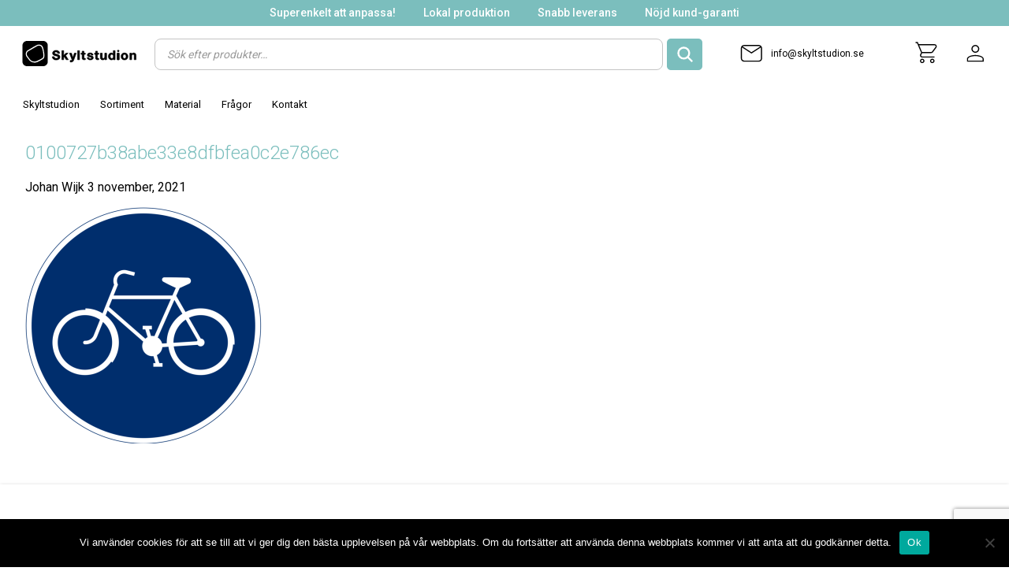

--- FILE ---
content_type: text/html; charset=UTF-8
request_url: https://skyltstudion.se/?attachment_id=2947
body_size: 36792
content:
<!DOCTYPE html>
<html lang="sv-SE" class="no-js">
	<head>
<script id="mcjs" type="d0951823a31068a414ae0066-text/javascript">!function(c,h,i,m,p){m=c.createElement(h),p=c.getElementsByTagName(h)[0],m.async=1,m.src=i,p.parentNode.insertBefore(m,p)}(document,"script","https://chimpstatic.com/mcjs-connected/js/users/1ac62553766b5b82db403e636/490a788238e315f8bab763110.js");</script>
	<meta charset="UTF-8">
	<meta name="viewport" content="width=device-width, initial-scale=1.0, maximum-scale=1.0, user-scalable=no" />
	<title>
		0100727b38abe33e8dfbfea0c2e786ec - Skyltstudion	</title>
	<meta name='robots' content='index, follow, max-image-preview:large, max-snippet:-1, max-video-preview:-1' />
<script type="d0951823a31068a414ae0066-text/javascript">window._wca = window._wca || [];</script>

	<!-- This site is optimized with the Yoast SEO plugin v26.1.1 - https://yoast.com/wordpress/plugins/seo/ -->
	<link rel="canonical" href="https://skyltstudion.se/" />
	<meta property="og:locale" content="sv_SE" />
	<meta property="og:type" content="article" />
	<meta property="og:title" content="0100727b38abe33e8dfbfea0c2e786ec - Skyltstudion" />
	<meta property="og:url" content="https://skyltstudion.se/" />
	<meta property="og:site_name" content="Skyltstudion" />
	<meta property="article:publisher" content="https://www.facebook.com/skylthajen/" />
	<meta property="og:image" content="https://skyltstudion.se" />
	<meta property="og:image:width" content="960" />
	<meta property="og:image:height" content="960" />
	<meta property="og:image:type" content="image/png" />
	<meta name="twitter:card" content="summary_large_image" />
	<script type="application/ld+json" class="yoast-schema-graph">{"@context":"https://schema.org","@graph":[{"@type":"WebPage","@id":"https://skyltstudion.se/","url":"https://skyltstudion.se/","name":"0100727b38abe33e8dfbfea0c2e786ec - Skyltstudion","isPartOf":{"@id":"https://skyltstudion.se/#website"},"primaryImageOfPage":{"@id":"https://skyltstudion.se/#primaryimage"},"image":{"@id":"https://skyltstudion.se/#primaryimage"},"thumbnailUrl":"https://i0.wp.com/skyltstudion.se/wp-content/uploads/signs/0100727b38abe33e8dfbfea0c2e786ec.png?fit=960%2C960&ssl=1","datePublished":"2021-11-03T13:46:07+00:00","breadcrumb":{"@id":"https://skyltstudion.se/#breadcrumb"},"inLanguage":"sv-SE","potentialAction":[{"@type":"ReadAction","target":["https://skyltstudion.se/"]}]},{"@type":"ImageObject","inLanguage":"sv-SE","@id":"https://skyltstudion.se/#primaryimage","url":"https://i0.wp.com/skyltstudion.se/wp-content/uploads/signs/0100727b38abe33e8dfbfea0c2e786ec.png?fit=960%2C960&ssl=1","contentUrl":"https://i0.wp.com/skyltstudion.se/wp-content/uploads/signs/0100727b38abe33e8dfbfea0c2e786ec.png?fit=960%2C960&ssl=1","width":960,"height":960},{"@type":"BreadcrumbList","@id":"https://skyltstudion.se/#breadcrumb","itemListElement":[{"@type":"ListItem","position":1,"name":"Plastskylt","item":"https://skyltstudion.se/produkt/0100727b38abe33e8dfbfea0c2e786ec/"},{"@type":"ListItem","position":2,"name":"0100727b38abe33e8dfbfea0c2e786ec"}]},{"@type":"WebSite","@id":"https://skyltstudion.se/#website","url":"https://skyltstudion.se/","name":"Skyltstudion","description":"Designa egen skylt snabbt och enkelt på nätet","potentialAction":[{"@type":"SearchAction","target":{"@type":"EntryPoint","urlTemplate":"https://skyltstudion.se/?s={search_term_string}"},"query-input":{"@type":"PropertyValueSpecification","valueRequired":true,"valueName":"search_term_string"}}],"inLanguage":"sv-SE"}]}</script>
	<!-- / Yoast SEO plugin. -->


<link rel='dns-prefetch' href='//stats.wp.com' />
<link rel='preconnect' href='//i0.wp.com' />
<link rel='preconnect' href='//c0.wp.com' />
<link rel="alternate" type="application/rss+xml" title="Skyltstudion &raquo; Kommentarsflöde för 0100727b38abe33e8dfbfea0c2e786ec" href="https://skyltstudion.se/?attachment_id=2947/feed/" />
<link rel="alternate" title="oEmbed (JSON)" type="application/json+oembed" href="https://skyltstudion.se/wp-json/oembed/1.0/embed?url=https%3A%2F%2Fskyltstudion.se%2F%3Fattachment_id%3D2947" />
<link rel="alternate" title="oEmbed (XML)" type="text/xml+oembed" href="https://skyltstudion.se/wp-json/oembed/1.0/embed?url=https%3A%2F%2Fskyltstudion.se%2F%3Fattachment_id%3D2947&#038;format=xml" />
		<style>
			.lazyload,
			.lazyloading {
				max-width: 100%;
			}
		</style>
		<style id='wp-img-auto-sizes-contain-inline-css' type='text/css'>
img:is([sizes=auto i],[sizes^="auto," i]){contain-intrinsic-size:3000px 1500px}
/*# sourceURL=wp-img-auto-sizes-contain-inline-css */
</style>
<style id='wp-emoji-styles-inline-css' type='text/css'>

	img.wp-smiley, img.emoji {
		display: inline !important;
		border: none !important;
		box-shadow: none !important;
		height: 1em !important;
		width: 1em !important;
		margin: 0 0.07em !important;
		vertical-align: -0.1em !important;
		background: none !important;
		padding: 0 !important;
	}
/*# sourceURL=wp-emoji-styles-inline-css */
</style>
<style id='classic-theme-styles-inline-css' type='text/css'>
/*! This file is auto-generated */
.wp-block-button__link{color:#fff;background-color:#32373c;border-radius:9999px;box-shadow:none;text-decoration:none;padding:calc(.667em + 2px) calc(1.333em + 2px);font-size:1.125em}.wp-block-file__button{background:#32373c;color:#fff;text-decoration:none}
/*# sourceURL=/wp-includes/css/classic-themes.min.css */
</style>
<link rel='stylesheet' id='contact-form-7-css' href='https://skyltstudion.se/wp-content/plugins/contact-form-7/includes/css/styles.css?ver=6.1.2' type='text/css' media='all' />
<link rel='stylesheet' id='cookie-notice-front-css' href='https://skyltstudion.se/wp-content/plugins/cookie-notice/css/front.min.css?ver=2.5.7' type='text/css' media='all' />
<link rel='stylesheet' id='woocommerce-layout-css' href='https://c0.wp.com/p/woocommerce/10.2.3/assets/css/woocommerce-layout.css' type='text/css' media='all' />
<style id='woocommerce-layout-inline-css' type='text/css'>

	.infinite-scroll .woocommerce-pagination {
		display: none;
	}
/*# sourceURL=woocommerce-layout-inline-css */
</style>
<link rel='stylesheet' id='woocommerce-smallscreen-css' href='https://c0.wp.com/p/woocommerce/10.2.3/assets/css/woocommerce-smallscreen.css' type='text/css' media='only screen and (max-width: 768px)' />
<link rel='stylesheet' id='woocommerce-general-css' href='https://c0.wp.com/p/woocommerce/10.2.3/assets/css/woocommerce.css' type='text/css' media='all' />
<style id='woocommerce-inline-inline-css' type='text/css'>
.woocommerce form .form-row .required { visibility: visible; }
/*# sourceURL=woocommerce-inline-inline-css */
</style>
<link rel='stylesheet' id='brands-styles-css' href='https://c0.wp.com/p/woocommerce/10.2.3/assets/css/brands.css' type='text/css' media='all' />
<link rel='stylesheet' id='dgwt-wcas-style-css' href='https://skyltstudion.se/wp-content/plugins/ajax-search-for-woocommerce/assets/css/style.min.css?ver=1.31.0' type='text/css' media='all' />
<link rel='stylesheet' id='theme-style-css' href='https://skyltstudion.se/wp-content/themes/skylthajen/style.css?ver=4700' type='text/css' media='all' />
<script type="d0951823a31068a414ae0066-text/javascript" id="cookie-notice-front-js-before">
/* <![CDATA[ */
var cnArgs = {"ajaxUrl":"https:\/\/skyltstudion.se\/wp-admin\/admin-ajax.php","nonce":"89da580f71","hideEffect":"fade","position":"bottom","onScroll":false,"onScrollOffset":100,"onClick":false,"cookieName":"cookie_notice_accepted","cookieTime":2592000,"cookieTimeRejected":2592000,"globalCookie":false,"redirection":false,"cache":false,"revokeCookies":false,"revokeCookiesOpt":"automatic"};

//# sourceURL=cookie-notice-front-js-before
/* ]]> */
</script>
<script type="d0951823a31068a414ae0066-text/javascript" src="https://skyltstudion.se/wp-content/plugins/cookie-notice/js/front.min.js?ver=2.5.7" id="cookie-notice-front-js"></script>
<script type="d0951823a31068a414ae0066-text/javascript" id="tp-js-js-extra">
/* <![CDATA[ */
var trustpilot_settings = {"key":"P3Tn5v065SFOHSpT","TrustpilotScriptUrl":"https://invitejs.trustpilot.com/tp.min.js","IntegrationAppUrl":"//ecommscript-integrationapp.trustpilot.com","PreviewScriptUrl":"//ecommplugins-scripts.trustpilot.com/v2.1/js/preview.min.js","PreviewCssUrl":"//ecommplugins-scripts.trustpilot.com/v2.1/css/preview.min.css","PreviewWPCssUrl":"//ecommplugins-scripts.trustpilot.com/v2.1/css/preview_wp.css","WidgetScriptUrl":"//widget.trustpilot.com/bootstrap/v5/tp.widget.bootstrap.min.js"};
//# sourceURL=tp-js-js-extra
/* ]]> */
</script>
<script type="d0951823a31068a414ae0066-text/javascript" src="https://skyltstudion.se/wp-content/plugins/trustpilot-reviews/review/assets/js/headerScript.min.js?ver=1.0&#039; async=&#039;async" id="tp-js-js"></script>
<script type="d0951823a31068a414ae0066-text/javascript" src="https://c0.wp.com/c/6.9/wp-includes/js/jquery/jquery.min.js" id="jquery-core-js"></script>
<script type="d0951823a31068a414ae0066-text/javascript" src="https://c0.wp.com/c/6.9/wp-includes/js/jquery/jquery-migrate.min.js" id="jquery-migrate-js"></script>
<script type="d0951823a31068a414ae0066-text/javascript" src="https://c0.wp.com/p/woocommerce/10.2.3/assets/js/jquery-blockui/jquery.blockUI.min.js" id="jquery-blockui-js" defer="defer" data-wp-strategy="defer"></script>
<script type="d0951823a31068a414ae0066-text/javascript" id="wc-add-to-cart-js-extra">
/* <![CDATA[ */
var wc_add_to_cart_params = {"ajax_url":"/wp-admin/admin-ajax.php","wc_ajax_url":"/?wc-ajax=%%endpoint%%","i18n_view_cart":"Visa varukorg","cart_url":"https://skyltstudion.se/kundvagn/","is_cart":"","cart_redirect_after_add":"no"};
//# sourceURL=wc-add-to-cart-js-extra
/* ]]> */
</script>
<script type="d0951823a31068a414ae0066-text/javascript" src="https://c0.wp.com/p/woocommerce/10.2.3/assets/js/frontend/add-to-cart.min.js" id="wc-add-to-cart-js" defer="defer" data-wp-strategy="defer"></script>
<script type="d0951823a31068a414ae0066-text/javascript" src="https://c0.wp.com/p/woocommerce/10.2.3/assets/js/js-cookie/js.cookie.min.js" id="js-cookie-js" defer="defer" data-wp-strategy="defer"></script>
<script type="d0951823a31068a414ae0066-text/javascript" id="woocommerce-js-extra">
/* <![CDATA[ */
var woocommerce_params = {"ajax_url":"/wp-admin/admin-ajax.php","wc_ajax_url":"/?wc-ajax=%%endpoint%%","i18n_password_show":"Visa l\u00f6senord","i18n_password_hide":"D\u00f6lj l\u00f6senord"};
//# sourceURL=woocommerce-js-extra
/* ]]> */
</script>
<script type="d0951823a31068a414ae0066-text/javascript" src="https://c0.wp.com/p/woocommerce/10.2.3/assets/js/frontend/woocommerce.min.js" id="woocommerce-js" defer="defer" data-wp-strategy="defer"></script>
<script type="d0951823a31068a414ae0066-text/javascript" src="https://stats.wp.com/s-202604.js" id="woocommerce-analytics-js" defer="defer" data-wp-strategy="defer"></script>
<link rel="https://api.w.org/" href="https://skyltstudion.se/wp-json/" /><link rel="alternate" title="JSON" type="application/json" href="https://skyltstudion.se/wp-json/wp/v2/media/2947" /><link rel="EditURI" type="application/rsd+xml" title="RSD" href="https://skyltstudion.se/xmlrpc.php?rsd" />
<meta name="generator" content="WordPress 6.9" />
<meta name="generator" content="WooCommerce 10.2.3" />
<link rel='shortlink' href='https://skyltstudion.se/?p=2947' />
    
    <script type="d0951823a31068a414ae0066-text/javascript">
        var ajaxurl = 'https://skyltstudion.se/wp-admin/admin-ajax.php';
    </script>
<script type="d0951823a31068a414ae0066-text/javascript">
jQuery(document).ready(function($) {
   //Sortiment button toggle
   $(".example-signs-link").click(function() {
	  $(".sub-menu-categories").toggleClass("show-sortiment");
	});

  //CHECKS IF ON DESINGTOOL
  if ($(".sign-option")[0]){
	  let product;
	  let displayChosenProduct = $(".sign-info .price");
	  displayChosenProduct.prepend("<div id='prod-title'></div>");
	  
	  //ADDS CHOSEN PRODUCT ON LOAD
	  $(window).on('load', function() {
		product = $( ".sign-option.active .description span").text();
		
		//TIME INTERVALL ADDED TO CHECK FOR EMPTY PRODUCTNAME, PRODUCT NAME LOADS AFTER THIS SCRIPT, HENCE THE INTERVALL
		let checks = setInterval(checksForProdname, 500);
		
		function checksForProdname(){
			if(product != ""){
				if ($("#prod-title")[0]){
				  $("#prod-title").html(product);
				  clearInterval(checks);
			  	}
			}else{
				console.log("test");
			}
			product = $( ".sign-option.active .description span").text();
		}

		if ($("#prod-title")[0]){
				  $("#prod-title").html(product);
			  }
		});
		///EVENTLISTENER LISTENS click OF PRODUCT 
		$( ".sign-option" ).click(function() {
			  product= $( ".sign-option.active .description span").text();
			  if ($("#prod-title")[0]){
				  $("#prod-title").html(product);
			  }
			});
	}
	
})
	
</script>
<!-- Global site tag (gtag.js) - Google Ads: 413550150 -->
<!--<script async src="https://www.googletagmanager.com/gtag/js?id=AW-413550150"></script>
<script>
  window.dataLayer = window.dataLayer || [];
  function gtag(){dataLayer.push(arguments);}
  gtag('js', new Date());

  gtag('config', 'AW-413550150');
</script>


<!-- Facebook event tags -->


<script type="d0951823a31068a414ae0066-text/javascript">
	jQuery(document).ready(function($) {
		$('.add_to_cart_button').click(function() {
			fbq('track', 'AddToCart');
		});
	});
</script>

<!-- Google Tag Manager -->
<script type="d0951823a31068a414ae0066-text/javascript">(function(w,d,s,l,i){w[l]=w[l]||[];w[l].push({'gtm.start':
new Date().getTime(),event:'gtm.js'});var f=d.getElementsByTagName(s)[0],
j=d.createElement(s),dl=l!='dataLayer'?'&l='+l:'';j.async=true;j.src=
'https://www.googletagmanager.com/gtm.js?id='+i+dl;f.parentNode.insertBefore(j,f);
})(window,document,'script','dataLayer','GTM-TWB42MN');</script>
<!-- End Google Tag Manager -->

<script src="https://app.weply.chat/widget/9ee34543d20126733fd8e2328bafd499" async type="d0951823a31068a414ae0066-text/javascript"></script>

	<style>img#wpstats{display:none}</style>
		<script id="mcjs" type="d0951823a31068a414ae0066-text/javascript">!function(c,h,i,m,p){m=c.createElement(h),p=c.getElementsByTagName(h)[0],m.async=1,m.src=i,p.parentNode.insertBefore(m,p)}(document,"script","https://chimpstatic.com/mcjs-connected/js/users/1ac62553766b5b82db403e636/490a788238e315f8bab763110.js");</script>  
		<script type="d0951823a31068a414ae0066-text/javascript">
			document.documentElement.className = document.documentElement.className.replace('no-js', 'js');
		</script>
				<style>
			.no-js img.lazyload {
				display: none;
			}

			figure.wp-block-image img.lazyloading {
				min-width: 150px;
			}

			.lazyload,
			.lazyloading {
				--smush-placeholder-width: 100px;
				--smush-placeholder-aspect-ratio: 1/1;
				width: var(--smush-image-width, var(--smush-placeholder-width)) !important;
				aspect-ratio: var(--smush-image-aspect-ratio, var(--smush-placeholder-aspect-ratio)) !important;
			}

						.lazyload, .lazyloading {
				opacity: 0;
			}

			.lazyloaded {
				opacity: 1;
				transition: opacity 400ms;
				transition-delay: 0ms;
			}

					</style>
				<style>
			.dgwt-wcas-ico-magnifier,.dgwt-wcas-ico-magnifier-handler{max-width:20px}.dgwt-wcas-search-wrapp{max-width:600px}		</style>
			<noscript><style>.woocommerce-product-gallery{ opacity: 1 !important; }</style></noscript>
	<link rel="icon" href="https://i0.wp.com/skyltstudion.se/wp-content/uploads/2021/12/cropped-Untitled-16.png?fit=32%2C32&#038;ssl=1" sizes="32x32" />
<link rel="icon" href="https://i0.wp.com/skyltstudion.se/wp-content/uploads/2021/12/cropped-Untitled-16.png?fit=192%2C192&#038;ssl=1" sizes="192x192" />
<link rel="apple-touch-icon" href="https://i0.wp.com/skyltstudion.se/wp-content/uploads/2021/12/cropped-Untitled-16.png?fit=180%2C180&#038;ssl=1" />
<meta name="msapplication-TileImage" content="https://i0.wp.com/skyltstudion.se/wp-content/uploads/2021/12/cropped-Untitled-16.png?fit=270%2C270&#038;ssl=1" />
		<style type="text/css" id="wp-custom-css">
			:root{
	--border-color: lightgray;
}

.hide{
	display:none;
}
/*logo*/

.main-header .logo {
	background: url('https://skyltstudion.se/wp-content/uploads/2021/12/newlogo.svg')left center no-repeat;
	width:180px;
}

.main-header .search-wrap input{
	border-radius:5px;
}

.main-header{
	z-index:9999;
}
@media (max-width: 1200px){
	.everything{
		    margin-top: 7rem;
	}
	.pagewidth.mobile-padding{
		margin-top: 0;
	}
	.page-introduction{
		margin-top:0;
	}
}

/*Startsida*/

.main_banner {
    max-width: 80rem;
    margin: auto;
    height: 21rem;
    background-size: cover;
	  display: -webkit-box;
    display: -moz-box;
    display: box;
    display: -webkit-flex;
    display: -moz-flex;
    display: -ms-flexbox;
    display: -js-flex;
    display: flex;
    -webkit-box-pack: center;
    -moz-box-pack: center;
    box-pack: center;
    -webkit-justify-content: center;
    -moz-justify-content: center;
    -ms-justify-content: center;
    -o-justify-content: center;
    justify-content: center;
    -ms-flex-pack: center;
    -webkit-box-align: center;
    -moz-box-align: center;
    box-align: center;
    -webkit-align-items: center;
    -moz-align-items: center;
    -ms-align-items: center;
    -o-align-items: center;
    align-items: center;
    -ms-flex-align: center;
}
.introduction{
	background: #0b0b0bb5;
  border-radius: 25px;
  padding: 3rem;
}
.part1.dark {
    color: #ffffff;
    background: #363636;
    margin: auto;
    margin-top: 2rem;
    max-width: 80rem;
}

.part1 {
    margin-top: 2rem;
    max-width: 80rem;
    margin: auto;
}

.part1 h2{
	padding-left: 0;
	padding-right: 0;
}

.pop-product h2 {
    padding-left: 0;
    padding-right: 0;
    text-align: center;
    font-weight: 700;
    font-size: 22px;
    padding: 1rem;
}

.slick-prev, .slick-next {
	color: #B9B9B9 !important;
}

.slick-prev:before, .slick-next:before {
	display:none;
}
.slick-arrow .material-icons {
	font-size:3rem !important;
} 

.slick-next {
    right: 0 !important;
}
.slick-prev {
	left:0 !important;
}

.slick-list.draggable {
    width: calc(100% - 100px);
    margin: auto;
}

/*sortiment*/
.show-sortiment{
	display:inline-block;
}
@media (min-width: 1200px){
.category-wrapper.header {
    width: calc(80rem - 37px);
    margin-top: 58px !important;
    margin: auto;
    padding: 10px 20px 60px 20px;
    border: 1px solid #c4c4c4;
    border-top: 1px solid #c4c4c4;
    background: white;
}
	.sub-menu-categories{
		background:none;
		box-shadow:none;
	}
}
.signbuilder{
		border-top: 1px solid var(--border-color);
	  border-bottom: 1px solid var(--border-color);
	  height: calc(100% - 160px);
	}

.option-font{
	max-height: 150px;
  overflow-y: scroll;
}

.toolwrap{
	border-right: 1px solid var(--border-color);
}

.tools ul.tabs{
	padding-top:1.5rem;
	background:#363636;
	overflow-y: auto;
}

.tools ul.tabs li.active span.symbol{
	 background: #7bbebd;
}


button.layer-action {
    margin: 0 1rem 0 1rem;
}

.layers-toggle{
	right:auto;
	left:1rem;
	border-radius: 5px;
	background: #7bbebd;
	color: white;
	padding: 0.5em 1em;
}
.layers{
	right:auto;
	top:3.3rem;
	left:1rem;
	border: 1px solid var(--border-color);
	border-radius: 5px;
}

#prod-title{
	font-size: 2.2em;
  font-weight: bold;
  line-height: 0.9em;
	color:black;
}


@media (max-width: 1200px){
	.signbuilder{
		margin-top: 6rem;
	}
}
/* woocomerce */
.woocommerce-order {
    width: 70%;
    margin-left: auto;
    margin-right: auto;
}

.woocommerce ul.products li.product .thumb{
	max-width:80%;
	margin:auto;
}
/*SÖK VERKTTYGET*/
.dgwt-wcas-sf-wrapp .dgwt-wcas-search-submit:before{
	display:none;
}

.dgwt-wcas-search-input{
	border-radius:8px !important;
	border: 1px solid #C4C4C4 !important;

}

.dgwt-wcas-sf-wrapp input[type=search].dgwt-wcas-search-input{
		width: calc(100% - 50px);
}

.dgwt-wcas-search-wrapp{
	max-width:none;
}
.dgwt-wcas-ico-magnifier, .dgwt-wcas-ico-magnifier-handler{
	stroke: white;
	overflow: visible !important;
  stroke-width: 4px;
	    max-width: 18px;
}
.dgwt-wcas-sf-wrapp button.dgwt-wcas-search-submit{
	min-width:45px;
	border-radius: 5px !important;
}

.dgwt-wcas-preloader {
    filter: invert(90%) sepia(10%) saturate(13%) hue-rotate(
316deg) brightness(30%) contrast(90%);
    margin-right: 5px;
}

/**Ändring för skyltstudion - symbol */

.tools .toolbar .tool-sections .symbol-gallery .content .categories{
	display:inline-block;
	background: #ffffff;
	min-width: 160px;
}
.tools .toolbar .tool-sections .symbol-gallery .content .categories ul li{
	  background-color: #7BBEBD;
    margin: 7px;
    border-radius: 5px;
}
.tools .toolbar .tool-sections .symbol-gallery .content .categories ul li:hover{
	background-color: #30605F;
	background-image:none;
}

.tools .toolbar .tool-sections .symbol-gallery .content{
	height:100%;
}

.enlarge-content-menu-studio{
	width:28rem !important;
}

.tools .toolwrap{
transition: all .2s ease;
}
/**FAQ**/

.ewd-ufaq-faq-title .ewd-ufaq-post-margin-symbol{
color:#1d1d1d !important;
}

.ewd-ufaq-post-margin.ewd-ufaq-faq-post {
    color: #1d1d1d !important;
    font-weight: 400;
}
.ewd-ufaq-faq-title-text {
    color: #1d1d1d !important;
}

.ewd-ufaq-post-active .ewd-ufaq-faq-title .ewd-ufaq-post-margin .ewd-ufaq-faq-title-text {
    color: black !important;
}
.ewd-ufaq-post-active .ewd-ufaq-faq-title .ewd-ufaq-post-margin .ewd-ufaq-post-margin-symbol {
    color: black !important;
}

.ewd-ufaq-post-margin.ewd-ufaq-faq-post a {
    color: #1d1d1d;
    text-decoration: underline;
}

.ewd-ufaq-faq-tags {
    color: #1d1d1d;
}

.ewd-ufaq-faq-tags a {
    color: #1d1d1d;
}

.admin-button-color {
    background-color: red !important;
}

/*ADMIN EDIT*/
.snabb-toggle {
    right: auto;
    left: 1rem;
    border-radius: 5px;
    background: #7bbebd;
    color: white;
    padding: 0.5em 1em;
    position: absolute;
    top: 4rem;
    z-index: 2;
}

.snabb-options {
    left: 1rem;
    border: 1px solid var(--border-color);
    border-radius: 5px;
    position: absolute;
    top: 7rem;
    background: #fff;
    padding: 0.5rem;
    z-index: 10;
    display: none;
}

/*snabb anpassning */ 
.design-simple .wrap .canvas-container{
	width:100% !important;
}
.design-simple .wrap .canvas-container #design-canvas,  .design-simple .wrap .canvas-container .upper-canvas {
	width:100% !important;
	height: auto !important;
}
@media (max-width: 768px){
	body.page-template-design-easy .everything .mobile-padding p {
		display:none;
	}
}


/*skyltstudion*/
.signbuilder{
	margin-top:0;
}

/* qucik fixes*/

@media (min-width: 1200px){
.woocommerce.columns-4 ul.products {
    margin: 0 0 !important;
}
	}

.post-design>.cart, .cartcart>.cart{
	max-width:80rem;
	width:100%;
}		</style>
		<style id='global-styles-inline-css' type='text/css'>
:root{--wp--preset--aspect-ratio--square: 1;--wp--preset--aspect-ratio--4-3: 4/3;--wp--preset--aspect-ratio--3-4: 3/4;--wp--preset--aspect-ratio--3-2: 3/2;--wp--preset--aspect-ratio--2-3: 2/3;--wp--preset--aspect-ratio--16-9: 16/9;--wp--preset--aspect-ratio--9-16: 9/16;--wp--preset--color--black: #000000;--wp--preset--color--cyan-bluish-gray: #abb8c3;--wp--preset--color--white: #ffffff;--wp--preset--color--pale-pink: #f78da7;--wp--preset--color--vivid-red: #cf2e2e;--wp--preset--color--luminous-vivid-orange: #ff6900;--wp--preset--color--luminous-vivid-amber: #fcb900;--wp--preset--color--light-green-cyan: #7bdcb5;--wp--preset--color--vivid-green-cyan: #00d084;--wp--preset--color--pale-cyan-blue: #8ed1fc;--wp--preset--color--vivid-cyan-blue: #0693e3;--wp--preset--color--vivid-purple: #9b51e0;--wp--preset--gradient--vivid-cyan-blue-to-vivid-purple: linear-gradient(135deg,rgb(6,147,227) 0%,rgb(155,81,224) 100%);--wp--preset--gradient--light-green-cyan-to-vivid-green-cyan: linear-gradient(135deg,rgb(122,220,180) 0%,rgb(0,208,130) 100%);--wp--preset--gradient--luminous-vivid-amber-to-luminous-vivid-orange: linear-gradient(135deg,rgb(252,185,0) 0%,rgb(255,105,0) 100%);--wp--preset--gradient--luminous-vivid-orange-to-vivid-red: linear-gradient(135deg,rgb(255,105,0) 0%,rgb(207,46,46) 100%);--wp--preset--gradient--very-light-gray-to-cyan-bluish-gray: linear-gradient(135deg,rgb(238,238,238) 0%,rgb(169,184,195) 100%);--wp--preset--gradient--cool-to-warm-spectrum: linear-gradient(135deg,rgb(74,234,220) 0%,rgb(151,120,209) 20%,rgb(207,42,186) 40%,rgb(238,44,130) 60%,rgb(251,105,98) 80%,rgb(254,248,76) 100%);--wp--preset--gradient--blush-light-purple: linear-gradient(135deg,rgb(255,206,236) 0%,rgb(152,150,240) 100%);--wp--preset--gradient--blush-bordeaux: linear-gradient(135deg,rgb(254,205,165) 0%,rgb(254,45,45) 50%,rgb(107,0,62) 100%);--wp--preset--gradient--luminous-dusk: linear-gradient(135deg,rgb(255,203,112) 0%,rgb(199,81,192) 50%,rgb(65,88,208) 100%);--wp--preset--gradient--pale-ocean: linear-gradient(135deg,rgb(255,245,203) 0%,rgb(182,227,212) 50%,rgb(51,167,181) 100%);--wp--preset--gradient--electric-grass: linear-gradient(135deg,rgb(202,248,128) 0%,rgb(113,206,126) 100%);--wp--preset--gradient--midnight: linear-gradient(135deg,rgb(2,3,129) 0%,rgb(40,116,252) 100%);--wp--preset--font-size--small: 13px;--wp--preset--font-size--medium: 20px;--wp--preset--font-size--large: 36px;--wp--preset--font-size--x-large: 42px;--wp--preset--spacing--20: 0.44rem;--wp--preset--spacing--30: 0.67rem;--wp--preset--spacing--40: 1rem;--wp--preset--spacing--50: 1.5rem;--wp--preset--spacing--60: 2.25rem;--wp--preset--spacing--70: 3.38rem;--wp--preset--spacing--80: 5.06rem;--wp--preset--shadow--natural: 6px 6px 9px rgba(0, 0, 0, 0.2);--wp--preset--shadow--deep: 12px 12px 50px rgba(0, 0, 0, 0.4);--wp--preset--shadow--sharp: 6px 6px 0px rgba(0, 0, 0, 0.2);--wp--preset--shadow--outlined: 6px 6px 0px -3px rgb(255, 255, 255), 6px 6px rgb(0, 0, 0);--wp--preset--shadow--crisp: 6px 6px 0px rgb(0, 0, 0);}:where(.is-layout-flex){gap: 0.5em;}:where(.is-layout-grid){gap: 0.5em;}body .is-layout-flex{display: flex;}.is-layout-flex{flex-wrap: wrap;align-items: center;}.is-layout-flex > :is(*, div){margin: 0;}body .is-layout-grid{display: grid;}.is-layout-grid > :is(*, div){margin: 0;}:where(.wp-block-columns.is-layout-flex){gap: 2em;}:where(.wp-block-columns.is-layout-grid){gap: 2em;}:where(.wp-block-post-template.is-layout-flex){gap: 1.25em;}:where(.wp-block-post-template.is-layout-grid){gap: 1.25em;}.has-black-color{color: var(--wp--preset--color--black) !important;}.has-cyan-bluish-gray-color{color: var(--wp--preset--color--cyan-bluish-gray) !important;}.has-white-color{color: var(--wp--preset--color--white) !important;}.has-pale-pink-color{color: var(--wp--preset--color--pale-pink) !important;}.has-vivid-red-color{color: var(--wp--preset--color--vivid-red) !important;}.has-luminous-vivid-orange-color{color: var(--wp--preset--color--luminous-vivid-orange) !important;}.has-luminous-vivid-amber-color{color: var(--wp--preset--color--luminous-vivid-amber) !important;}.has-light-green-cyan-color{color: var(--wp--preset--color--light-green-cyan) !important;}.has-vivid-green-cyan-color{color: var(--wp--preset--color--vivid-green-cyan) !important;}.has-pale-cyan-blue-color{color: var(--wp--preset--color--pale-cyan-blue) !important;}.has-vivid-cyan-blue-color{color: var(--wp--preset--color--vivid-cyan-blue) !important;}.has-vivid-purple-color{color: var(--wp--preset--color--vivid-purple) !important;}.has-black-background-color{background-color: var(--wp--preset--color--black) !important;}.has-cyan-bluish-gray-background-color{background-color: var(--wp--preset--color--cyan-bluish-gray) !important;}.has-white-background-color{background-color: var(--wp--preset--color--white) !important;}.has-pale-pink-background-color{background-color: var(--wp--preset--color--pale-pink) !important;}.has-vivid-red-background-color{background-color: var(--wp--preset--color--vivid-red) !important;}.has-luminous-vivid-orange-background-color{background-color: var(--wp--preset--color--luminous-vivid-orange) !important;}.has-luminous-vivid-amber-background-color{background-color: var(--wp--preset--color--luminous-vivid-amber) !important;}.has-light-green-cyan-background-color{background-color: var(--wp--preset--color--light-green-cyan) !important;}.has-vivid-green-cyan-background-color{background-color: var(--wp--preset--color--vivid-green-cyan) !important;}.has-pale-cyan-blue-background-color{background-color: var(--wp--preset--color--pale-cyan-blue) !important;}.has-vivid-cyan-blue-background-color{background-color: var(--wp--preset--color--vivid-cyan-blue) !important;}.has-vivid-purple-background-color{background-color: var(--wp--preset--color--vivid-purple) !important;}.has-black-border-color{border-color: var(--wp--preset--color--black) !important;}.has-cyan-bluish-gray-border-color{border-color: var(--wp--preset--color--cyan-bluish-gray) !important;}.has-white-border-color{border-color: var(--wp--preset--color--white) !important;}.has-pale-pink-border-color{border-color: var(--wp--preset--color--pale-pink) !important;}.has-vivid-red-border-color{border-color: var(--wp--preset--color--vivid-red) !important;}.has-luminous-vivid-orange-border-color{border-color: var(--wp--preset--color--luminous-vivid-orange) !important;}.has-luminous-vivid-amber-border-color{border-color: var(--wp--preset--color--luminous-vivid-amber) !important;}.has-light-green-cyan-border-color{border-color: var(--wp--preset--color--light-green-cyan) !important;}.has-vivid-green-cyan-border-color{border-color: var(--wp--preset--color--vivid-green-cyan) !important;}.has-pale-cyan-blue-border-color{border-color: var(--wp--preset--color--pale-cyan-blue) !important;}.has-vivid-cyan-blue-border-color{border-color: var(--wp--preset--color--vivid-cyan-blue) !important;}.has-vivid-purple-border-color{border-color: var(--wp--preset--color--vivid-purple) !important;}.has-vivid-cyan-blue-to-vivid-purple-gradient-background{background: var(--wp--preset--gradient--vivid-cyan-blue-to-vivid-purple) !important;}.has-light-green-cyan-to-vivid-green-cyan-gradient-background{background: var(--wp--preset--gradient--light-green-cyan-to-vivid-green-cyan) !important;}.has-luminous-vivid-amber-to-luminous-vivid-orange-gradient-background{background: var(--wp--preset--gradient--luminous-vivid-amber-to-luminous-vivid-orange) !important;}.has-luminous-vivid-orange-to-vivid-red-gradient-background{background: var(--wp--preset--gradient--luminous-vivid-orange-to-vivid-red) !important;}.has-very-light-gray-to-cyan-bluish-gray-gradient-background{background: var(--wp--preset--gradient--very-light-gray-to-cyan-bluish-gray) !important;}.has-cool-to-warm-spectrum-gradient-background{background: var(--wp--preset--gradient--cool-to-warm-spectrum) !important;}.has-blush-light-purple-gradient-background{background: var(--wp--preset--gradient--blush-light-purple) !important;}.has-blush-bordeaux-gradient-background{background: var(--wp--preset--gradient--blush-bordeaux) !important;}.has-luminous-dusk-gradient-background{background: var(--wp--preset--gradient--luminous-dusk) !important;}.has-pale-ocean-gradient-background{background: var(--wp--preset--gradient--pale-ocean) !important;}.has-electric-grass-gradient-background{background: var(--wp--preset--gradient--electric-grass) !important;}.has-midnight-gradient-background{background: var(--wp--preset--gradient--midnight) !important;}.has-small-font-size{font-size: var(--wp--preset--font-size--small) !important;}.has-medium-font-size{font-size: var(--wp--preset--font-size--medium) !important;}.has-large-font-size{font-size: var(--wp--preset--font-size--large) !important;}.has-x-large-font-size{font-size: var(--wp--preset--font-size--x-large) !important;}
/*# sourceURL=global-styles-inline-css */
</style>
<link rel='stylesheet' id='wc-stripe-blocks-checkout-style-css' href='https://skyltstudion.se/wp-content/plugins/woocommerce-gateway-stripe/build/upe-blocks.css?ver=cd8a631b1218abad291e' type='text/css' media='all' />
</head>

<body data-rsssl=1 class="attachment wp-singular attachment-template-default single single-attachment postid-2947 attachmentid-2947 attachment-png wp-theme-skylthajen theme-skylthajen cookies-not-set woocommerce-no-js">
    		<!-- Google Tag Manager (noscript) -->
		<noscript><iframe data-src="https://www.googletagmanager.com/ns.html?id=GTM-TWB42MN"
		height="0" width="0" style="display:none;visibility:hidden" src="[data-uri]" class="lazyload" data-load-mode="1"></iframe></noscript>
		<!-- End Google Tag Manager (noscript) -->
	 

	<div class="everything">
		<header class="main-header">

			<div class="pre-header">
				<div class="content">
					<ul class="usps">
													<li>
								Superenkelt att anpassa!							</li>
														<li>
								 Lokal produktion							</li>
														<li>
								Snabb leverans							</li>
														<li>
								Nöjd kund-garanti							</li>
												</ul>

				</div>
			</div>
			<div class="logo-spacing core-header">
				<div class="content">
					
					<div class="logo-wrap">
						<a href="https://skyltstudion.se" title="0100727b38abe33e8dfbfea0c2e786ec - Skyltstudion" class="logo">
						</a>
					</div>

					<div class="search-wrap">
						<button class="search-toggle"><i class="material-icons">search</i></button>
						<div  class="dgwt-wcas-search-wrapp dgwt-wcas-has-submit woocommerce dgwt-wcas-style-solaris js-dgwt-wcas-layout-classic dgwt-wcas-layout-classic js-dgwt-wcas-mobile-overlay-enabled">
		<form class="dgwt-wcas-search-form" role="search" action="https://skyltstudion.se/" method="get">
		<div class="dgwt-wcas-sf-wrapp">
						<label class="screen-reader-text"
				   for="dgwt-wcas-search-input-1">Products search</label>

			<input id="dgwt-wcas-search-input-1"
				   type="search"
				   class="dgwt-wcas-search-input"
				   name="s"
				   value=""
				   placeholder="Sök efter produkter…"
				   autocomplete="off"
							/>
			<div class="dgwt-wcas-preloader"></div>

			<div class="dgwt-wcas-voice-search"></div>

							<button type="submit"
						aria-label="Search"
						class="dgwt-wcas-search-submit">				<svg class="dgwt-wcas-ico-magnifier" xmlns="http://www.w3.org/2000/svg"
					 xmlns:xlink="http://www.w3.org/1999/xlink" x="0px" y="0px"
					 viewBox="0 0 51.539 51.361" xml:space="preserve">
		             <path 						 d="M51.539,49.356L37.247,35.065c3.273-3.74,5.272-8.623,5.272-13.983c0-11.742-9.518-21.26-21.26-21.26 S0,9.339,0,21.082s9.518,21.26,21.26,21.26c5.361,0,10.244-1.999,13.983-5.272l14.292,14.292L51.539,49.356z M2.835,21.082 c0-10.176,8.249-18.425,18.425-18.425s18.425,8.249,18.425,18.425S31.436,39.507,21.26,39.507S2.835,31.258,2.835,21.082z"/>
				</svg>
				</button>
			
			<input type="hidden" name="post_type" value="product"/>
			<input type="hidden" name="dgwt_wcas" value="1"/>

			
					</div>
	</form>
</div>
					</div>

					<div class="contact">

						
			 <img data-src="https://skyltstudion.se/wp-content/themes/skylthajen/assets/mail.svg" src="[data-uri]" class="lazyload" />
			 <a href="/cdn-cgi/l/email-protection#dcb5b2bab39cafb7a5b0a8afa8a9b8b5b3b2f2afb9"><span class="__cf_email__" data-cfemail="90f9fef6ffd0e3fbe9fce4e3e4e5f4f9fffebee3f5">[email&#160;protected]</span></a>
					</div>

					<nav class="icon-nav">
						<ul>
							<li id="menu-item-642" class="cart menu-item menu-item-type-post_type menu-item-object-page menu-item-642"><a href="https://skyltstudion.se/kundvagn/" title="Kundvagn" class="menu-click"><img data-src="https://skyltstudion.se/wp-content/themes/skylthajen/assets/mdi-light_cart.svg" src="[data-uri]" class="lazyload"></a></li>
<li id="menu-item-644" class="account menu-item menu-item-type-post_type menu-item-object-page menu-item-644"><a href="https://skyltstudion.se/konto/" title="Mitt konto" class="menu-click"><img data-src="https://skyltstudion.se/wp-content/themes/skylthajen/assets/user.svg" style="margin-top:8px;" src="[data-uri]" class="lazyload"></a></li>
						</ul>
					</nav>
					<div class="mobile-menu">
						<div class="burger">
							<div class="ham"></div>
							<div class="ham"></div>
							<div class="ham"></div>
						</div>
					</div>

				</div>
			</div>

			<div class="post-header">
				<div class="content">
					<nav class="main-nav">
						<div class="menu">
							<ul id="menu-ikonmeny-1" class="mobile-nav-only"><li class="cart menu-item menu-item-type-post_type menu-item-object-page menu-item-642"><a href="https://skyltstudion.se/kundvagn/" title="Kundvagn" class="menu-click"><img data-src="https://skyltstudion.se/wp-content/themes/skylthajen/assets/mdi-light_cart.svg" src="[data-uri]" class="lazyload"></a></li>
<li class="account menu-item menu-item-type-post_type menu-item-object-page menu-item-644"><a href="https://skyltstudion.se/konto/" title="Mitt konto" class="menu-click"><img data-src="https://skyltstudion.se/wp-content/themes/skylthajen/assets/user.svg" style="margin-top:8px;" src="[data-uri]" class="lazyload"></a></li>
</ul>							
							<ul id="menu-huvudmeny" class=""><li id="menu-item-15" class="menu-item menu-item-type-post_type menu-item-object-page menu-item-15"><a href="https://skyltstudion.se/skyltar/" class="menu-click">Skyltstudion</a></li>
<li id="menu-item-4090" class="example-signs-link menu-item menu-item-type-custom menu-item-object-custom menu-item-has-children menu-item-4090"><a href="#" class="menu-click">Sortiment</a><button class="expand-parent-category"><i class="material-icons">expand_more</i></button><div class="sub-menu-categories"><div class="category-wrapper header"><div class="row"><div class="column"><h3><a href="https://skyltstudion.se/produkt-kategori/fardiga-skyltar/informationsskyltar/">Informationsskyltar</a><button class="expand-parent-category"><i class="material-icons">expand_more</i></button></h3><ul><li><a href="https://skyltstudion.se/produkt-kategori/fardiga-skyltar/informationsskyltar/covid-19-skyltar/">Covid-19 skyltar</a></li><li><a href="https://skyltstudion.se/produkt-kategori/fardiga-skyltar/informationsskyltar/hygienskyltar/">Hygienskyltar</a></li><li><a href="https://skyltstudion.se/produkt-kategori/fardiga-skyltar/informationsskyltar/informationsskyltar-informationsskyltar/">Informationsskyltar</a></li><li><a href="https://skyltstudion.se/produkt-kategori/fardiga-skyltar/informationsskyltar/overvakningsskyltar/">Övervakningsskyltar</a></li><li><a href="https://skyltstudion.se/produkt-kategori/fardiga-skyltar/informationsskyltar/prisskyltar/">Prisskyltar</a></li><li><a href="https://skyltstudion.se/produkt-kategori/fardiga-skyltar/informationsskyltar/riktiningsskyltar/">Riktiningsskyltar</a></li><li><a href="https://skyltstudion.se/produkt-kategori/fardiga-skyltar/informationsskyltar/rokning-forbjuden-skyltar/">Rökning förbjuden skyltar</a></li><li><a href="https://skyltstudion.se/produkt-kategori/fardiga-skyltar/informationsskyltar/till-salu-skyltar/">Till salu skyltar</a></li></ul></div><div class="column"><h3><a href="https://skyltstudion.se/produkt-kategori/fardiga-skyltar/foretagsskyltar/">Företagsskyltar</a><button class="expand-parent-category"><i class="material-icons">expand_more</i></button></h3><ul><li><a href="https://skyltstudion.se/produkt-kategori/fardiga-skyltar/foretagsskyltar/butiksskyltar/">Butiksskyltar</a></li><li><a href="https://skyltstudion.se/produkt-kategori/fardiga-skyltar/foretagsskyltar/cafeskyltar/">Caféskyltar</a></li><li><a href="https://skyltstudion.se/produkt-kategori/fardiga-skyltar/foretagsskyltar/foretagsskyltar-foretagsskyltar/">Företagsskyltar</a></li><li><a href="https://skyltstudion.se/produkt-kategori/fardiga-skyltar/foretagsskyltar/hotellskyltar/">Hotellskyltar</a></li><li><a href="https://skyltstudion.se/produkt-kategori/fardiga-skyltar/foretagsskyltar/industriskyltar/">Industriskyltar</a></li><li><a href="https://skyltstudion.se/produkt-kategori/fardiga-skyltar/foretagsskyltar/kontorsskyltar/">Kontorsskyltar</a></li><li><a href="https://skyltstudion.se/produkt-kategori/fardiga-skyltar/foretagsskyltar/reklamskyltar/">Reklamskyltar</a></li><li><a href="https://skyltstudion.se/produkt-kategori/fardiga-skyltar/foretagsskyltar/restaurangskyltar/">Restaurangskyltar</a></li></ul></div><div class="column"><h3><a href="https://skyltstudion.se/produkt-kategori/fardiga-skyltar/standardskyltar/">Standardskyltar</a><button class="expand-parent-category"><i class="material-icons">expand_more</i></button></h3><ul><li><a href="https://skyltstudion.se/produkt-kategori/fardiga-skyltar/standardskyltar/brandskyltar/">Brandskyltar</a></li><li><a href="https://skyltstudion.se/produkt-kategori/fardiga-skyltar/standardskyltar/forbudsskyltar/">Förbudsskyltar</a></li><li><a href="https://skyltstudion.se/produkt-kategori/fardiga-skyltar/standardskyltar/nodutgangsskyltar/">Nödutgångsskyltar</a></li><li><a href="https://skyltstudion.se/produkt-kategori/fardiga-skyltar/standardskyltar/pabudsskyltar/">Påbudsskyltar</a></li><li><a href="https://skyltstudion.se/produkt-kategori/fardiga-skyltar/standardskyltar/standardskyltar-standardskyltar/">Standardskyltar</a></li></ul></div><div class="column"><h3><a href="https://skyltstudion.se/produkt-kategori/fardiga-skyltar/husskyltar/">Husskyltar</a><button class="expand-parent-category"><i class="material-icons">expand_more</i></button></h3><ul><li><a href="https://skyltstudion.se/produkt-kategori/fardiga-skyltar/husskyltar/brevladeskyltar/">Brevlådeskyltar</a></li><li><a href="https://skyltstudion.se/produkt-kategori/fardiga-skyltar/husskyltar/gardsskyltar/">Gårdsskyltar</a></li><li><a href="https://skyltstudion.se/produkt-kategori/fardiga-skyltar/husskyltar/husskyltar-husskyltar/">Husskyltar</a></li><li><a href="https://skyltstudion.se/produkt-kategori/fardiga-skyltar/husskyltar/stugskyltar/">Stugskyltar</a></li><li><a href="https://skyltstudion.se/produkt-kategori/fardiga-skyltar/husskyltar/tradgardsskyltar/">Trädgårdsskyltar</a></li></ul></div><div class="column"><h3><a href="https://skyltstudion.se/produkt-kategori/fardiga-skyltar/ovrigt/">Övrigt</a><button class="expand-parent-category"><i class="material-icons">expand_more</i></button></h3><ul><li><a href="https://skyltstudion.se/produkt-kategori/fardiga-skyltar/ovrigt/batskyltar/">Båtskyltar</a></li><li><a href="https://skyltstudion.se/produkt-kategori/fardiga-skyltar/ovrigt/godjulskyltar/">Godjulskyltar</a></li><li><a href="https://skyltstudion.se/produkt-kategori/fardiga-skyltar/ovrigt/politiska-skyltar/">Politiska skyltar</a></li><li><a href="https://skyltstudion.se/produkt-kategori/fardiga-skyltar/ovrigt/roliga-skyltar/">Roliga skyltar</a></li></ul></div></div><div class="row"></div><div class="row"><div class="column"><h3><a href="https://skyltstudion.se/produkt-kategori/fardiga-skyltar/vagskyltar/">Vägskyltar</a><button class="expand-parent-category"><i class="material-icons">expand_more</i></button></h3><ul><li><a href="https://skyltstudion.se/produkt-kategori/fardiga-skyltar/vagskyltar/akta-lekande-barn-kor-sakta-skyltar/">Akta lekande barn kör sakta skyltar</a></li><li><a href="https://skyltstudion.se/produkt-kategori/fardiga-skyltar/vagskyltar/bilskyltar/">Bilskyltar</a></li><li><a href="https://skyltstudion.se/produkt-kategori/fardiga-skyltar/vagskyltar/funktionsnedsattningsskyltar/">Funktionsnedsättningsskyltar</a></li><li><a href="https://skyltstudion.se/produkt-kategori/fardiga-skyltar/vagskyltar/gatuskyltar/">Gatuskyltar</a></li><li><a href="https://skyltstudion.se/produkt-kategori/fardiga-skyltar/vagskyltar/parkeringsskyltar/">Parkeringsskyltar</a></li><li><a href="https://skyltstudion.se/produkt-kategori/fardiga-skyltar/vagskyltar/reflexskyltar/">Reflexskyltar</a></li></ul></div><div class="column"><h3><a href="https://skyltstudion.se/produkt-kategori/fardiga-skyltar/organisationsskyltar/">Organisationsskyltar</a><button class="expand-parent-category"><i class="material-icons">expand_more</i></button></h3><ul><li><a href="https://skyltstudion.se/produkt-kategori/fardiga-skyltar/organisationsskyltar/bostadsrattsforeningsskyltar/">Bostadsrättsföreningsskyltar</a></li><li><a href="https://skyltstudion.se/produkt-kategori/fardiga-skyltar/organisationsskyltar/lagenhetsskyltar/">Lägenhetsskyltar</a></li><li><a href="https://skyltstudion.se/produkt-kategori/fardiga-skyltar/organisationsskyltar/sjukhusskyltar/">Sjukhusskyltar</a></li><li><a href="https://skyltstudion.se/produkt-kategori/fardiga-skyltar/organisationsskyltar/sjukvardsskyltar/">Sjukvårdsskyltar</a></li></ul></div><div class="column"><h3><a href="https://skyltstudion.se/produkt-kategori/fardiga-skyltar/djurskyltar/">Djurskyltar</a><button class="expand-parent-category"><i class="material-icons">expand_more</i></button></h3><ul><li><a href="https://skyltstudion.se/produkt-kategori/fardiga-skyltar/djurskyltar/algkyltar/">Älgskyltar</a></li><li><a href="https://skyltstudion.se/produkt-kategori/fardiga-skyltar/djurskyltar/boxkyltar/">Boxskyltar</a></li><li><a href="https://skyltstudion.se/produkt-kategori/fardiga-skyltar/djurskyltar/djurkyltar/">Djurskyltar</a></li><li><a href="https://skyltstudion.se/produkt-kategori/fardiga-skyltar/djurskyltar/hastkyltar/">Hästskyltar</a></li><li><a href="https://skyltstudion.se/produkt-kategori/fardiga-skyltar/djurskyltar/hundkyltar/">Hundskyltar</a></li><li><a href="https://skyltstudion.se/produkt-kategori/fardiga-skyltar/djurskyltar/kattskyltar/">Kattskyltar</a></li></ul></div><div class="column"><h3><a href="https://skyltstudion.se/produkt-kategori/fardiga-skyltar/barnskyltar/">Barnskyltar</a><button class="expand-parent-category"><i class="material-icons">expand_more</i></button></h3><ul><li><a href="https://skyltstudion.se/produkt-kategori/fardiga-skyltar/barnskyltar/baby-on-board-skyltar/">Baby on board skyltar</a></li><li><a href="https://skyltstudion.se/produkt-kategori/fardiga-skyltar/barnskyltar/barn-i-bilen-skyltar/">Barn i bilen skyltar</a></li><li><a href="https://skyltstudion.se/produkt-kategori/fardiga-skyltar/barnskyltar/barnskyltar-barnskyltar/">Barnskyltar</a></li><li><a href="https://skyltstudion.se/produkt-kategori/fardiga-skyltar/barnskyltar/barnvagnsskyltar/">Barnvagnsskyltar</a></li></ul></div></div></div></div><ul class='sub-menu'>
	<li id="menu-item-4091" class="menu-item menu-item-type-custom menu-item-object-custom menu-item-4091"><a href="#" class="menu-click">PLACEHOLD</a></li>
</ul>
</li>
<li id="menu-item-487" class="menu-item menu-item-type-post_type menu-item-object-page menu-item-487"><a href="https://skyltstudion.se/produkter/" class="menu-click">Material</a></li>
<li id="menu-item-22" class="menu-item menu-item-type-post_type menu-item-object-page menu-item-22"><a href="https://skyltstudion.se/vanliga-fragor/" class="menu-click">Frågor</a></li>
<li id="menu-item-23" class="menu-item menu-item-type-post_type menu-item-object-page menu-item-23"><a href="https://skyltstudion.se/kontakt/" class="menu-click">Kontakt</a></li>
</ul>						</div>
					</nav>
				</div>

			</div>

			</header>
	<div class="pagewidth mobile-padding">
				<article class="post article-2947">
			<div>

				
					<div class="article-header">
						<h2>
						<a href="https://skyltstudion.se/?attachment_id=2947">	0100727b38abe33e8dfbfea0c2e786ec</a>
						</h2>

						<div class="article-details">
						<div class="profile-picture">
						</div>
						<div>
							<span class="author">Johan Wijk</span>
							<span class="date">3 november, 2021</span>
						</div>
						</div>
					</div>
				
			</div>
			<div class="post-content">
				<div class="text">
					<p class="attachment"><a href="https://i0.wp.com/skyltstudion.se/wp-content/uploads/signs/0100727b38abe33e8dfbfea0c2e786ec.png?ssl=1"><img fetchpriority="high" decoding="async" width="300" height="300" src="https://i0.wp.com/skyltstudion.se/wp-content/uploads/signs/0100727b38abe33e8dfbfea0c2e786ec.png?fit=300%2C300&amp;ssl=1" class="attachment-medium size-medium" alt="" srcset="https://i0.wp.com/skyltstudion.se/wp-content/uploads/signs/0100727b38abe33e8dfbfea0c2e786ec.png?w=960&amp;ssl=1 960w, https://i0.wp.com/skyltstudion.se/wp-content/uploads/signs/0100727b38abe33e8dfbfea0c2e786ec.png?resize=300%2C300&amp;ssl=1 300w, https://i0.wp.com/skyltstudion.se/wp-content/uploads/signs/0100727b38abe33e8dfbfea0c2e786ec.png?resize=150%2C150&amp;ssl=1 150w, https://i0.wp.com/skyltstudion.se/wp-content/uploads/signs/0100727b38abe33e8dfbfea0c2e786ec.png?resize=768%2C768&amp;ssl=1 768w, https://i0.wp.com/skyltstudion.se/wp-content/uploads/signs/0100727b38abe33e8dfbfea0c2e786ec.png?resize=200%2C200&amp;ssl=1 200w, https://i0.wp.com/skyltstudion.se/wp-content/uploads/signs/0100727b38abe33e8dfbfea0c2e786ec.png?resize=600%2C600&amp;ssl=1 600w, https://i0.wp.com/skyltstudion.se/wp-content/uploads/signs/0100727b38abe33e8dfbfea0c2e786ec.png?resize=100%2C100&amp;ssl=1 100w" sizes="(max-width: 300px) 100vw, 300px" /></a></p>
				</div>


			</div>
	</article>
	</div>


<footer class="footer-wrapper">
<div class="category-wrapper "><div class="row"><div class="column"><h3><a href="https://skyltstudion.se/produkt-kategori/fardiga-skyltar/informationsskyltar/">Informationsskyltar</a></h3><button class="expand-parent-category"><i class="material-icons">expand_more</i></button><ul><li><a href="https://skyltstudion.se/produkt-kategori/fardiga-skyltar/informationsskyltar/covid-19-skyltar/">Covid-19 skyltar</a></li><li><a href="https://skyltstudion.se/produkt-kategori/fardiga-skyltar/informationsskyltar/hygienskyltar/">Hygienskyltar</a></li><li><a href="https://skyltstudion.se/produkt-kategori/fardiga-skyltar/informationsskyltar/informationsskyltar-informationsskyltar/">Informationsskyltar</a></li><li><a href="https://skyltstudion.se/produkt-kategori/fardiga-skyltar/informationsskyltar/overvakningsskyltar/">Övervakningsskyltar</a></li><li><a href="https://skyltstudion.se/produkt-kategori/fardiga-skyltar/informationsskyltar/prisskyltar/">Prisskyltar</a></li><li><a href="https://skyltstudion.se/produkt-kategori/fardiga-skyltar/informationsskyltar/riktiningsskyltar/">Riktiningsskyltar</a></li><li><a href="https://skyltstudion.se/produkt-kategori/fardiga-skyltar/informationsskyltar/rokning-forbjuden-skyltar/">Rökning förbjuden skyltar</a></li><li><a href="https://skyltstudion.se/produkt-kategori/fardiga-skyltar/informationsskyltar/till-salu-skyltar/">Till salu skyltar</a></li></ul></div><div class="column"><h3><a href="https://skyltstudion.se/produkt-kategori/fardiga-skyltar/foretagsskyltar/">Företagsskyltar</a></h3><button class="expand-parent-category"><i class="material-icons">expand_more</i></button><ul><li><a href="https://skyltstudion.se/produkt-kategori/fardiga-skyltar/foretagsskyltar/butiksskyltar/">Butiksskyltar</a></li><li><a href="https://skyltstudion.se/produkt-kategori/fardiga-skyltar/foretagsskyltar/cafeskyltar/">Caféskyltar</a></li><li><a href="https://skyltstudion.se/produkt-kategori/fardiga-skyltar/foretagsskyltar/foretagsskyltar-foretagsskyltar/">Företagsskyltar</a></li><li><a href="https://skyltstudion.se/produkt-kategori/fardiga-skyltar/foretagsskyltar/hotellskyltar/">Hotellskyltar</a></li><li><a href="https://skyltstudion.se/produkt-kategori/fardiga-skyltar/foretagsskyltar/industriskyltar/">Industriskyltar</a></li><li><a href="https://skyltstudion.se/produkt-kategori/fardiga-skyltar/foretagsskyltar/kontorsskyltar/">Kontorsskyltar</a></li><li><a href="https://skyltstudion.se/produkt-kategori/fardiga-skyltar/foretagsskyltar/reklamskyltar/">Reklamskyltar</a></li><li><a href="https://skyltstudion.se/produkt-kategori/fardiga-skyltar/foretagsskyltar/restaurangskyltar/">Restaurangskyltar</a></li></ul></div><div class="column"><h3><a href="https://skyltstudion.se/produkt-kategori/fardiga-skyltar/standardskyltar/">Standardskyltar</a></h3><button class="expand-parent-category"><i class="material-icons">expand_more</i></button><ul><li><a href="https://skyltstudion.se/produkt-kategori/fardiga-skyltar/standardskyltar/brandskyltar/">Brandskyltar</a></li><li><a href="https://skyltstudion.se/produkt-kategori/fardiga-skyltar/standardskyltar/forbudsskyltar/">Förbudsskyltar</a></li><li><a href="https://skyltstudion.se/produkt-kategori/fardiga-skyltar/standardskyltar/nodutgangsskyltar/">Nödutgångsskyltar</a></li><li><a href="https://skyltstudion.se/produkt-kategori/fardiga-skyltar/standardskyltar/pabudsskyltar/">Påbudsskyltar</a></li><li><a href="https://skyltstudion.se/produkt-kategori/fardiga-skyltar/standardskyltar/standardskyltar-standardskyltar/">Standardskyltar</a></li></ul></div><div class="column"><h3><a href="https://skyltstudion.se/produkt-kategori/fardiga-skyltar/husskyltar/">Husskyltar</a></h3><button class="expand-parent-category"><i class="material-icons">expand_more</i></button><ul><li><a href="https://skyltstudion.se/produkt-kategori/fardiga-skyltar/husskyltar/brevladeskyltar/">Brevlådeskyltar</a></li><li><a href="https://skyltstudion.se/produkt-kategori/fardiga-skyltar/husskyltar/gardsskyltar/">Gårdsskyltar</a></li><li><a href="https://skyltstudion.se/produkt-kategori/fardiga-skyltar/husskyltar/husskyltar-husskyltar/">Husskyltar</a></li><li><a href="https://skyltstudion.se/produkt-kategori/fardiga-skyltar/husskyltar/stugskyltar/">Stugskyltar</a></li><li><a href="https://skyltstudion.se/produkt-kategori/fardiga-skyltar/husskyltar/tradgardsskyltar/">Trädgårdsskyltar</a></li></ul></div><div class="column"><h3><a href="https://skyltstudion.se/produkt-kategori/fardiga-skyltar/ovrigt/">Övrigt</a></h3><button class="expand-parent-category"><i class="material-icons">expand_more</i></button><ul><li><a href="https://skyltstudion.se/produkt-kategori/fardiga-skyltar/ovrigt/batskyltar/">Båtskyltar</a></li><li><a href="https://skyltstudion.se/produkt-kategori/fardiga-skyltar/ovrigt/godjulskyltar/">Godjulskyltar</a></li><li><a href="https://skyltstudion.se/produkt-kategori/fardiga-skyltar/ovrigt/politiska-skyltar/">Politiska skyltar</a></li><li><a href="https://skyltstudion.se/produkt-kategori/fardiga-skyltar/ovrigt/roliga-skyltar/">Roliga skyltar</a></li></ul></div></div><div class="row"></div><div class="row"><div class="column"><h3><a href="https://skyltstudion.se/produkt-kategori/fardiga-skyltar/vagskyltar/">Vägskyltar</a></h3><button class="expand-parent-category"><i class="material-icons">expand_more</i></button><ul><li><a href="https://skyltstudion.se/produkt-kategori/fardiga-skyltar/vagskyltar/akta-lekande-barn-kor-sakta-skyltar/">Akta lekande barn kör sakta skyltar</a></li><li><a href="https://skyltstudion.se/produkt-kategori/fardiga-skyltar/vagskyltar/bilskyltar/">Bilskyltar</a></li><li><a href="https://skyltstudion.se/produkt-kategori/fardiga-skyltar/vagskyltar/funktionsnedsattningsskyltar/">Funktionsnedsättningsskyltar</a></li><li><a href="https://skyltstudion.se/produkt-kategori/fardiga-skyltar/vagskyltar/gatuskyltar/">Gatuskyltar</a></li><li><a href="https://skyltstudion.se/produkt-kategori/fardiga-skyltar/vagskyltar/parkeringsskyltar/">Parkeringsskyltar</a></li><li><a href="https://skyltstudion.se/produkt-kategori/fardiga-skyltar/vagskyltar/reflexskyltar/">Reflexskyltar</a></li></ul></div><div class="column"><h3><a href="https://skyltstudion.se/produkt-kategori/fardiga-skyltar/organisationsskyltar/">Organisationsskyltar</a></h3><button class="expand-parent-category"><i class="material-icons">expand_more</i></button><ul><li><a href="https://skyltstudion.se/produkt-kategori/fardiga-skyltar/organisationsskyltar/bostadsrattsforeningsskyltar/">Bostadsrättsföreningsskyltar</a></li><li><a href="https://skyltstudion.se/produkt-kategori/fardiga-skyltar/organisationsskyltar/lagenhetsskyltar/">Lägenhetsskyltar</a></li><li><a href="https://skyltstudion.se/produkt-kategori/fardiga-skyltar/organisationsskyltar/sjukhusskyltar/">Sjukhusskyltar</a></li><li><a href="https://skyltstudion.se/produkt-kategori/fardiga-skyltar/organisationsskyltar/sjukvardsskyltar/">Sjukvårdsskyltar</a></li></ul></div><div class="column"><h3><a href="https://skyltstudion.se/produkt-kategori/fardiga-skyltar/djurskyltar/">Djurskyltar</a></h3><button class="expand-parent-category"><i class="material-icons">expand_more</i></button><ul><li><a href="https://skyltstudion.se/produkt-kategori/fardiga-skyltar/djurskyltar/algkyltar/">Älgskyltar</a></li><li><a href="https://skyltstudion.se/produkt-kategori/fardiga-skyltar/djurskyltar/boxkyltar/">Boxskyltar</a></li><li><a href="https://skyltstudion.se/produkt-kategori/fardiga-skyltar/djurskyltar/djurkyltar/">Djurskyltar</a></li><li><a href="https://skyltstudion.se/produkt-kategori/fardiga-skyltar/djurskyltar/hastkyltar/">Hästskyltar</a></li><li><a href="https://skyltstudion.se/produkt-kategori/fardiga-skyltar/djurskyltar/hundkyltar/">Hundskyltar</a></li><li><a href="https://skyltstudion.se/produkt-kategori/fardiga-skyltar/djurskyltar/kattskyltar/">Kattskyltar</a></li></ul></div><div class="column"><h3><a href="https://skyltstudion.se/produkt-kategori/fardiga-skyltar/barnskyltar/">Barnskyltar</a></h3><button class="expand-parent-category"><i class="material-icons">expand_more</i></button><ul><li><a href="https://skyltstudion.se/produkt-kategori/fardiga-skyltar/barnskyltar/baby-on-board-skyltar/">Baby on board skyltar</a></li><li><a href="https://skyltstudion.se/produkt-kategori/fardiga-skyltar/barnskyltar/barn-i-bilen-skyltar/">Barn i bilen skyltar</a></li><li><a href="https://skyltstudion.se/produkt-kategori/fardiga-skyltar/barnskyltar/barnskyltar-barnskyltar/">Barnskyltar</a></li><li><a href="https://skyltstudion.se/produkt-kategori/fardiga-skyltar/barnskyltar/barnvagnsskyltar/">Barnvagnsskyltar</a></li></ul></div></div></div>

<footer class="footer">
	<div class="upper">
								<div style="flex-basis:20%;">				<h4>Allmänt</h4>
<ul>
<li><a href="https://skyltstudion.se/vanliga-fragor/">Vanliga frågor</a></li>
<li><a href="https://skyltstudion.se/om-skyltstudion/">Om Skyltstudion</a></li>
<li><a href="https://skyltstudion.se/blogg/">Skyltsnackarna</a></li>
<li><a href="https://skyltstudion.se/retur-och-angerratt/">Retur och Ångerrätt</a></li>
<li><a href="https://skyltstudion.se/nojdkundgaranti/">100% Nöjd kundgaranti</a></li>
<li><a href="https://skyltstudion.se/b2b-signmakerr-se/">B2b &#8211; Signmakerr.se</a></li>
</ul>
<p>&nbsp;</p>
</div>
								<div style="flex-basis:20%;">				<h4>Kundtjänst</h4>
<ul>
<li><a href="https://skyltstudion.se/kontakt/">Kontakta oss</a></li>
<li><a href="https://skyltstudion.se/villkor/">Villkor</a></li>
</ul>
</div>
								<div style="flex-basis:40%;">				<h4>Om Skyltstudion</h4>
<p><!--(figmeta)eyJmaWxlS2V5IjoieG5GeGYzdHk0alFJU1hiYVRjSlF2QiIsInBhc3RlSUQiOjY4MzI1NzY0MywiZGF0YVR5cGUiOiJzY2VuZSJ9Cg==(/figmeta)--><!--(figma)ZmlnLWtpd2kEAAAAPiIAALV7f5wkW1XfvdXd82Nnd99PHg9ERERERN237/HeAxGpqa6erp3urnpV1TO7T6Sp6a6Zqbc93W1Xz+zOExEJIYYgIiASRIKGRESjqPgrQUVi1CSKP4PGn4iYGGNMYhJjzA/z/d5bv3pnnx//cT+f7Xvuueeee+6555x77r01b5fdOE2jgzg8ncVC3HHFdXqDIDT9UOBfz23aA6tt9rbsAFXZD2y/UjcUtd1rAq4FzlbP7ACqB+G1jg2goYBBYJPXiqJVnAfBtuMNfLvjmuy52nNDp3VtELTdfqc56Htbvtlk/7UMHDTdHuvred23W74dtIE6F1h2zx4A7bUHj/Vt/xqQG1Wkb3sdIs83nVYL5QWr49i9cLDpY3TLDCjbRfNmkmI6VwELEktzOIRagPJtszlwe4qFUJVd3wkpjexNR7F3GKUxyCw0hTZnA6Kuu6NAuZtMRsnkwD8ek6bn9h63fRcNwm2qdnLQer8XjTZQoula/S7kAygts7djBoCMLd/tewBqLd/skq6+6bod2+wNXM/2zdBxe0A2dmwrdH1AK9QzytWOo9iu2Z2O4wUE130QYQHVCp3z7a1+x/[base64]/[base64]/BtVDKjrurAIgQahkCGEJnYJkenbNe1gYt17eU6zfItBkPp/NokUwn6JM7OEbGskKdgCWm62zbpZEZveOjvXjenySLFH18k9MQnnPV7gQAJCRCaKNeDGs6SRfzyqJhMYEXbFfiyq7JeGZgjEyltcAy1QTqLXBsDnSPRlZR1CvBYj69Hpvj5GCCDgUzAS93VFCWbj/MQEMTW9EMw+fzw1TUasvCmw3T991dZUKcRE1X7cf6TgcxE24IZD0zkwGXO9Ng7t4FKhPuyjShbF2EYSXapr1jk4fMhzY2p9NxHE3cWZyrv97vafPHRNAtQIQALIP+ZuibCjauKq9Q1qCm357Okyenk0U0RvcsQFS0C0tR/[base64]/UphG0jaD0OtSkJJPYM7MEK1tTKGkF+Rm1aV5rImh5DiHlG23hK2kLTNbMfMpPBLND9ynG6SPZPUX3Knp5p2QM4qs6kaqpboLWu4g+QyJwC53F7ELpweTXvJQSMBIvidD2kIKixBTSMgxMYOrxca7CR6wXeYftYlwGTWNRl31da4Q6AsmZ1XJVh1B1OPaqwOO/2BrB+RSbMFtgMQqdrI/ChLrsusuCBmqehYd1QQ68292zAdd2AbYhkDV1TWcsKqDzMi4aYx8y1pm/Se9bRtm1fy7udQ3XH1fnWRjiPJmlSyvhMBGQkOeEA8QuhOdvcRdMJYEE7NkDZQqqM0kDOhpy55btFnlOroPI4Vq/gdMRqVDBFyFrx+kFb4zJmqyUm57VWojSr9RJRcDrHNFnjMk4bJSbndL5EaU4XSkTB6aIWFMsAopzZHUvInN+dS1jN8q4lXMH1bjVShs2Y3lPF5TzvrSI1y6dVUQXH++DGjjVgG2pPR96As5DZg3erA8X9yAxdZBIl5hl2lOL8oFd8Dccnq7/pWGgQZJ1XJLK4StXgRquTMPSgtRdNddItYRq67xJuRUevor4aDOfT8biZzLWfgU9muH9F7MGkVZzQfeGkC7pYPILjL2K021c9xFft9xY4cBdWNbnVRwCURorzFwYDvCrkeIqtVIHw9zG2M1mfi3UhD/Bj7OGnFuGnrnc8dL6JmjzFj+EDBeoScQM/tUP81BWnYDGdocOQsNgRcjbVXgYCoxst5slNIVeOLl1CXR5degCFcXTpMora0QNE1o8eILJx9ACRK140Ryx3JqMY/YyD42QkwgrTjTzDQ+NJND6O0Uceq2zvmcJoQUu96CgWsrYfHSXjU9DLlNsEAANMFulwnswWqNVIuxPNkwhdjo/ieTJsJQfHc6gWG0N2UBGwBEdt09LtNNVhHLAaZrlrMIuGsLOlvh4yDhfrmW1tMjQ3s9z+NgxaXFxOsMoBKR2OlArGHg0LU+tb7W1FsxT2VXaBS6hsX6IY5BXDs5F5U/QaEIOixpwOB3iCDaAw2S2AKxX+Xq73qljI+fCL1A8bNwAlT6CUjMUpqBzYtLJ+iSxSxdxWHC2Ugv9Aekj20SSsy54iyaQwLC8gvkZpUCoBUTayY/9K4PSYHq26frOHcs1s+Wxfb/ZUfDjX63cp0gbOdibK89iEOKULTV1ebOvyDpwfWN5pmipbvMvS5d2+pcp7Al2/199Rp8+n0TFR3hfsqkuTp1vBLsv7sTjEP8OyupT7mYHe3D+j7ahrkWdle+xnun6P8j2bSkH5WdhyuJTPaYbqWPLZrY7JeTy3u+Vzz/ycALaG8nnb2IBRfm4LCRXK57d1+XltPe4LQl3//Md0+UJPl1/AlBrlizqtTda/0PVU+UV+qMov9nT/S952j3p6oIPwgfIySsr5oB92WH8IJesvNjf9HZQPm5s7rD+CknI/uqP5vGQHAqF86WZnl+vzJShJ9zKUpPtSc7vNebzcuqKOCl9mtZQjvMLyVN20+j7pNrH7sm4huLFstjR/u4UzJcoWyssot1A+iLKNYTmeg5L8r7T1fDDaFuXptN0rtBskVSof6jnY21G6V7xHHkXpXfEeJZ/HrngvuYTSv+Jdeghl0LnSZb+w41qk72Oj4brsdO0mj927KCnH1e52l/hrvY7KdR7v9bdDlF+OBIVyvRJlgPIrdqBwlK/ygpD4AUriX+1v+6xHvtdmuef3N7nuwwBJGspRqOWIw55Ki/exTFy/gx1cSKA83NHtyY6e9xM728peru/4oY9yjPIyyqMgQOQVYoKS9SnKB1HOUD6E8itRvhjlHOXDKFOUj6BcoKSejlG+BOVJECBmC3EDJfndREl+pyjJ70mU5PdVKMnvNSjJ76tRkt9rUZLf16Akv9fJILhMhl8rrR0l4esJkOXfIkCebyBApn+bALm+kQDZ/h0C5Pt1BMj47xIg5zcBUKL+PQLk/GYC5Pz1BMj5LQTI+RsIkPNbCZDzNxIg57cRIOe3EyDndwBQMn8TAXJ+JwFy/mYC5PwuAuT89wmQ87sJkPO3ECDn9xAg528lQM7vBfAgOf8DAuT8PgLk/G0EyPnbCZDzPyRAzu8nQM7/iAA5/2MC5PwdBMj5AwAeIufvJEDOHyRAzt9FgJy/mwA5/xMC5Pw9BMj5ewmQ84cIkPP3ESDn7wfwYnL+AQLk/GEC5PyDBMj5hwiQ8w8TIOcfIUDOP0qAnP8pAXL+ZwTI+SMAHibnHyNAzj9OgJx/ggA5f5QAOf8kAXL+GAFy/ucEyPmnCJDzvyBAzj8N4BFy/hkC5PyzBMj5XxIg539FgJz/NQFy/jkC5PzzBMj54wTI+RcIkPMvAniUnH+JADn/MgFy/hUC5PyrBMj53xAg508QIOdfI0DOv06AnP8tAXL+DQAqRP0mAXL+LQLk/NsEyPl3CJDz7xIg508SIOffI0DOnyJAzr9PgJw/[base64]/Ei8SqwmSulPijUFhIdIkieU/[base64]/Go/[base64]/apqmDcEJFAwTmTlAwMnC/[base64]/N0phCnp+tWGO1Vzl7HhvnKSHYMZxKW04DePoqFNKx0GMWwepOdi4aFcuJk2FBQvO2qhNszpZufvBDUgKVWfEXCGE3SURjLyHUvnt+e5c/mtxVvctQWVB8i6atX6Dg++qDeBeSoKYqjaA/f00XsCaa/[base64]/cA2bvevIMAz2HoieOoU5zkD8knyU3YVAInLQmw9gr0IrLh6DKEmXlhtOLkJUoHSoqXOObO7gFURc9Ahem2Uu4DHbV1YvBkl+TKAI8bKqbU/0kYSPVmS8CZDhwxlQYa+nx/j7u8eCkKlFQA1wSuPODyeuUcSFq6ckBPbuHCAZLraOKlJGW+iOwW9Tc4wV3H+7daEdQgU6xQboTXNNJsQqK1nQ+hJfxiRKR4noK9Fomy85WxkwYTmvQs+3s5tPs7JrXAgCyo/ZlPlkhKi4o4UNCRvwsxUA4LDyoNjk+CuB70FMqsI9m/oakLtXYgFaKHergGBFmntVWh5ma12YMPHgPe1isbyGoYn1q2SCyYFXs2R7iAxbwRlJ+xbIm4OtLeykekLBthZSYN3naQPhkiwLXfr67TYyRfQRSs1st/fZaxyWJ6xNqZO9xKzrcKn6VPULvizrESVhaZWMwKj2gcsyMS4g5pcRkXfC2Wl4Eok+55WSX05vxIYwP+gE/ZUdcEEwBr1KD3bYN/[base64]/9AN5BoWqoqAMR23N87zSZeuPEEg0ChTA1XaTlKf7Uml7p2Ey0chkmBJJdPIFyVnlFQY93g6jAyDGN3Nt1d7c+wdzObvfq4C/njBHo2/lKlbpwtyzA6gOO8eHaIJFisCEMBGvnwDAadPyC8WtQqVU3wyIKedk6ofUmjHp1Eyl4aLDXqJWXEWMlA3fBS7OzX1Qqvakijv6Q8uK1loG54GXoWO/Z6UdGNXzpECF8AOKcAjXx5yphzFcculBr1ZYiyxVHvfFHRja8YwZcRaeC8E7EuL1SqmsCM1BM9JwexL5Y13bxZbib2hEkoJ3fHGaQmto4QmNF+J0uNasYqRGNlq/H8rrNYTW6zp5O6ejcA5d1LCE3UKod3tTah2HvOIDXxFo4S1chwb7WuSdqVg8nTclg3ObCQ6GAezQ5pJFiNdXHfLShNeKXA5q896+Lpt+I06TZDmQNLn6szAwjvX8Zoss5RglXqJChA8gwUWU03d1O47fU4O/aui2dW65qkt4DThchMrmNskHxGta5J3MPiMxwsBlio/fpZ4lm3w+suHmoYyMQ1yEQ8W3xmpaoJHtMYK5qJ54hnFxXd6Ou6+sjoueKzyppuDiii4tUuBBDPF8+5DVp3CIuWnfyToBeIzz6D1MR94i1EA3GfeG4O66YdVivnzvvF5yxjNNnu3q3fPj1PPO9WnCa9epKNXSoQiv3cs1hNfg0b59hjPRWvk/L5ZVW3Pw5qqEqjSPF5VYSm+XL6SHac3xMvKGu6+ZW07R5cGxcsn5/Duukr1GS5lb1BihfmFd32qlidR1JcL8svyGDdMkD8HSE3UN9AwabEi8SLbkFpwldrfw/ypPGHpPzCZZSmiziyqUJQCh8Uj4ovWsZosj1s21OdzqW4HJZfXKlriqG+FOAkcJMvLpVV3T5Kubtgh1wVD2SgbojLMGJlWd3lW1CacJ8LtBVPj+LF/BS3z/LBKkLTHOglypGkemgZpekO4f/Zh0cvF0lR0Y1PqHoWQeDF16t1TTJWKC8aMSMCyVG1rkkm3BkR+NXlwzSv6LZZqpIlagdPGuIry6pun+/z4qGLQNxMUhXuEZjTM0hNvJjrhZq2ELekwMVnUdUEJ3rhNyGhVmreH9Q3lOAWsAh2yoHFpripkFdwociPoJriNNVpqZKyzGTfLcWTSaqxnr4tIFtw/SpARYfqlcRrRvqGRbdwwjx/f3WVfEdnxNj/X0uPyV6+LaR100mHRypOEGN8zVIrxL+5OI6Qf5YUr1N3mhkJ5jycxwwWuLyoUn1tlaoNW4AXIVpUSV5fJXHnWGMEPYk3sQo6GGOfj0ePx/Mpmt5Qbepl3xTo7xn28XJ2tjGzLnGI68izrS1sIRRdPIFHtkozgnwqxrgireC8PJ+c4PmNZocpfETKN0nEvuxSgpkcPDHEa9wMJ311PxBgQyyT2DeXDaXZKF+Ee369RABEOhONmUZgtm/JL8ewO+tFVEy+IbsCa8ZQfTLjyFjVt0reLyKNxLY7nXXifaxemR/Al75xicBnNL2F4m0lxeZ0sZge3YbL22+luR2jd5REZUvCLGOGxBCpBib3TbfShNh8lkneSW3RxTDDFLaIiBNhJ6B/fbPUtg371Vdb8F/oTln+eyReJkGarYq6Knq/xCNliQuxAKIDTytRzfIK6VtkHBXfU/XAD3rG+a/8sMnD2+VQCR0cTacLXuah2/tkMjmEWfGVYBzoWIzlem+ODlTALBu+PW8I4WMl+jtytK3CS9nwgaJBbV1lw3fmDdw3SvQHc3RFnha/ZKIYaP9RmaRFE3T6rajrxhzzbTIlpPTwUYnHWFVdtrufkMf5PSXUUA1K75c4JWJRch/cw9stekKTrj4oXcV9GQw8C0vflS1pwDEqy/lTEo+2laYyUH5M4hU3SZdj5PfIWOmNSjVT3KgQAP57QRlM95EIQaqMFdAfAro3nfRnI2zZGYvvy8SEycE+hooarcLHO/CwxGE3wBR+QOLOCIZ4mIxHEKuZnCA08LLvwxXj8hDw4vkJ3p7IF0P8IBlNsIpoVOptI5UoUfwEdUP8MO1fR4vsmvGDEtdMqWJS3Eb8tETmoCIHxELfEOTiCl6Yy+HD5ChGWgEb/UiVshuhgv/Ko35MopK3VJzhx+UoxoY1UXWcX7BgSFLQ4aOV6zmdu2FnkD8pb2t0mwUpDO9jMspuQ35W4gUb6lreuzoqCdrJLKMBC5hgqgdKAjW7D0s8c09PlCR5XFYN3y2hjqyB9xoLMM4JsFY/k7eV4jjlpGE6EOgMhVleUn6/xNO52hMy2Tbwgr6AffWxup0lqVfxpK6vUjgjPKvLn8M78gGi3ciduGFLfySWirn8+QK/v7/U8PHKCgaH0+PxKDjCZmKqZ03a6S/IlAmFTi9egdsQVS0PFlnehEX8Jd0E4VTKXjb8sm7YVe9pLfEruqpzbdR/VakDUUXdhIV4zJ9pZ8Pq8irhE3ldBZxfgwVn4ZjkG3jgT1IL7+t44M/o4tFOpqANPPZrBXGhiguoj0v5m2AD8WGX8+B4Rl/OwhRDk8n9kpGXCcRvaXGzNAsOyUm1xG+XDNKMw1Mw+B1ZvDeKP5Pid+X1+DScJwcH8OD/LsUnIX9A19+CJcxA/3ulR1YMJxV/JOWn5MkULmqfYPbeId7DqZ/fh7Xgsrf/FBHy01p+b44VnZ8W8v/BElotr4P39xQp47/TTdmMK02vEP8+a2IgyrpCbH7G+oe6JVt1X63tuvgPS1i9mQP9R5KmznSNefVmjAkg+iBmYqJ4UvyPupcaRQ0fxON95LZ/nCUlHagyhVfI/0TCTHMetnGY3ukOLyCR6FH5n5TyTyR9p4PcUC39p6T4z3juPPOa+E4p/gs3gFv+DvC8+K9cZ0ZMbmrwDFiz+NMSZyPYAPPfSgyEy/a235BY3wKveiPpwzH/f5RY9Ne4P9Oj08kzz1gX/7PwDHTGJfN7pfzz0jiAg6dNDjzcBywgvfhfy+R4XnuflH8h0aoSPntyfNTCgQx6h02K/y3hw/AMa9md/k8pmwUDxy6g+KdwU/l/8zB6m0fWd0nx/8quVGBxgfnrUvyldG4jBV5rOryqlJD3KVcR95+zDAnx9P1yKjakwTGKdTXwHJ8uECEaQu4dj2FKIVQEU+ZdN1M9tdSd+CQeg0S95PeO1cfPeLjQnCZ6IoYxBqh6/yHuW2/T29gsB8ALm9+0fX3j2u+VFen0mngeA4SXqkFHf4xZ6+SscTHeMdXfbYisT04jCy45pnxtVErU8QAz1pe4EAo6/mMpDN2Qij/Bq+jS/[base64]/0prKUNofVWZxj6qxt1jsWaGjtJfIPbJCx3GE1OopQ5Ow54SH9SfqQzQ4o7hspOQAddGarejKlLXlnXdKctza2u/lqRrPQfLL5QSN2umHamQ7Um0KVRQWMb0evK74Mev5WjNU6G14XkpyerkEZpHP0DtTZermFpTDB70GcpcrFoRqiVgRxLm4uQ6uMGQNkI8nC6SGfTRVY10hvRLIPzVSs661DUmOpaRvVXMZjlJuOU/pq11bNum4icM1wzLpwRTvKiAV2ncFhkxYhv0KWxB8cNcNMS82kOw2Wjp+L1BsJtYdblGVUYLdffzYzLt/EyHtCKJM7+Klh66L2ndnKcwTHCyhT+pwZ7Ax55J/GNomKckbFJGWuA8tkAg7kkaVtTOpNefOOWKWBSo0K4NxqINksCeHzbgnXzE3YHr/[base64]/wNJjmTovEcG26h4FOMB+xKtdHMcNOT/M8h2WHJSgnTpHFyA09/9xxU6QnEu99y26G46QhL2CoOaTdEBeVQnOazNBgdXcs4b3buBq6h+LORU6Ss29SY/Ceu2aolSuairca8u5hRdtvM8Q9J0t6foch7g0wJeRFeBN77DjGlTiegrMNoZcFIVxl4VAFEyLCUiuQFiwMuTeGxlpJPObBj8aFFbFUxPRjLTiI9CLoYA39QYub82k0GmLOHBESgg4TRN/hct/3wMzyGRj3UyXwHFntYWDOCqhNSgFxppJ1Kj2vv9OQDSWquClXUiT80Thb1tVoiINCKupiLWVSHcTqHQYt63k95LAvFefyuoW0FXNQ6JeJjRmmwayiIc4rMFMEdllVxaGNzg2GF/XAXnQ6xuyBuCNdUn8CQd9lyDsrEyk0/W5D3LUPTjs4dWDqmO/diruTelwv+Mmpe7xIk1FsT4ZjmCSSABVOpLhHEXpQIVwpFPfiNIvERYqnjeGY4/5kNA14GBLvM+R9CuXHFdTT9/KlSsV7DXl/M9nftw6Puf+uVwSFu0gdt/DEP9KfcvTQjJWAN6ptUI1e13Cm4oauOakydOgGYq0MyT011fUgphEeQmCiMMQqNpCEM4b62wlcYz48PMUQcm12FrdOUXNlG/UJpMmFRau2XJgDpM1mhCc1hDBWNzkMqer/H38bAADtmnmUVdWVxvetKgoKimIeRMEnAiIKasSRqud1iA1KEMem0U4XRgS0BFuIoknrZagSIkacME6x4myC2KghDlBeBQ2IGghEjUGtGFRMiAOJBJWY/n37vvc4ZHVW9+p/unut1Mp1f29/ezr7DHcgUVRm5Vb96vKXr2nTcUG0ZfSCqPfgmplTT5x5/[base64]/Tp+cmrbz3Etfnpk6R+8pll2I++YKV9zZcnLsIyP/OnTh9Br8bpk6ZOmlYbjyBsnC5Y4/LnXLJpKNz4/xvKFfuq0MvnjZ9xtG5KVPPnxZfgVFmOmz6xNwZExsyUxmOG0c32lqhHx2azN7j6pw1ZkE07ijvzTVROr6j1XiDesw2S3vxH9tjFv/pI35P28v6lvWzvS1HowfaoCiyMhHhVa7/MFGR7WeDG80Wlu1/2rRzp82YZqOnTJo8w7IfQ7MfQ6L/zea2H0+gLBzNbf9XzW3f/m93t/1fd7eCdnpL27SLbLblbi1rss6vl1vFHEsq29LGpI1VDmGZzrGFL8Hdv7Z8jvq0ix5SeQr0XBt5PvR5r5fP3Z0+pfIy6EYb0K2s0V6YIDoN6MsqG9kC4qfDVz5eTufjgG+MKm8uGGxgZcM2B+zNUeUisU12wx5k/81J5QzFAoNFUeXSgsEo4u+8VwYHBwZLo8o0ssqntSJ8/AwdIm1jlVdaOsKiqGy2Jd1DJqr8ttla9i1M7nKuElMmZptF5TCd3wuZcqLZHhZVlM2xHReFTAVM3NWiNjC7+7Sp/DdLxinPXFvVO2QqC3kqYWx4yLRVNPZ/W5hVDSHTTtE+tagdzOJ7QqZKzHsWVcF8/HrItFceRtoepve2kOmAj43SeBqtfYeQqVYFXTWeRuu8f8h0xCcbT6N9OCJkapRnm0UdYBaMCplO+NjpFlXD9DwnZDqTJ+2X5bniWyHTBZ9innHfDZmuhTyqevvtIdONaKq6CmbnkyHTXT70QMzCF0KmR4FRtAEbQqZnIZoqGPJJyPSSzzaLOsKs/jJkeuOT7mlRDet4a03I7AGTtNOqarJv9A2ZPjBaVZ1gnj0wZPaEUXc6w4yoDZm91J2tFnWBqR0ZMn1V2wequsk+GhMy/cRQdVeYljNDZm/y2PGanyarnBQyORhV0A3miUtDZh8xjFR54qaQ6V/I0x2m07Uhsy8+yV7ajU32/TtCZoB8mIU2MFvuDpmBGinrQB3tsjhkBikaHW0LM++pkNlPPuyS9jDHrQ6ZwTBa8ar62PUhs78qoOqaMj8ki+ohhSRVZbOs9ZWQOUAOlFxVxjExOmQOLDA1MP/[base64]/EFNWn4KAG9GL7xttDZqwYlpQ23MEnhMyphVA9YR68ImROw0eFRTDrPg2Z0+XD5tFdvnP3kDlDDNE6wow+KGTOJJpOUG3fhotC5iwYbd9ymJEPcJWYf4QxKqiGSTeHzDgYjbQzS/eMLiHzT2o094oamC0HhMx4fJRHd99XR4bM2fJhcrStHj87ZM4pjKcc5rQpIfPPRFNtfWBq5oXM1+WzQcuj0d64KWT+BR9NqO7LrY+GTL186Gg3mBnPhMwEfNQ31Tb3rZA5Vz7bNNuN1n9ryHxDPsy27iLv1oTMeTBZD5rsnL4hM7HUgyZbOyhkzi/kUbTbhobMpCBal9qQmRxES74aMlMK0TrCnDI6ZC4gmkaqPK/tNgsXwiiPtu+YC0KmAUbbV0fLVTND5iIq0NGiTXrlrJCZKp+umoUmm7UwZKapNmZBzNpFIXNxgdH27XFnyPyrorEOdJe/YnHIXBL4rNpttqcXfHS07P9cyMyA0dGiJ52l60Pmm4r2gUV7lum9oltRfRkO8VeUfrYdXB0yM+VA+h4w6y4OmcvxURLf8sND5goYFaa777pHQuZbMAk+2r4DeobMt8X45PBgPzZk/g1Gk6O776p5IXNlqba5tvUHIXMVPkYe3X2rW0MmiaBUnHbCupqQmuWvN9ss2gtq6l4hNVte6TEW9RV1TEjNceooi/p5S6cX9Y3SJ+O1rOnpQSHVFLGqtK7V1PTZkLpaXqp8b3qX++eQmuflLVHlc2zwgpCa7xSV56Canwup7yhgTHk5WrF5YEhdE1IzLwipBSFV/UhIXRtSzX8Iqe/uohqtjxpYoq4rUvtA9a8LqYXqBp8m3Gvw10Lq+qKXqEumhdQNIbX8+pC6sUj1L9Pb7x5FPW/E6PdVDbMs92VI3VKsoRszEl8VUt+Tlw6UTvS2dURI3eoU949KqIufDKnbRGnV6gXy2z1C6nbPNUpTTNuPCqk7fB59iufazrEhdadTTLG2wZENIfV9p9gHWu31jSF1l5exh94v59ofnwupZi/jdI1rrrXbElI/kJfGtS+9ndwtpO4WlWywaADUd04MqXs8oFfYyOeOkLq3WGEPqPFTQ+o+BdSC1+PjBdeG1P2iVHx3qOGLQ+oBUQleuj+ftjakHnTKTxKeR3cb10OiNCk6ZU/l2kX9cFeFTXZ7u5D6kbyMXDqB9+0dUotFqcIuUPP2C6mHPeAHKoP30GEhtcS9KEO3qIbakHpElIof6Et3VFG/VPr0ELnMsvR3IfWoKLnonWrsmyH1mNfAoHSY7MiF1ONO+UrjDUkrrUT92CnmUYfJzKaQWqZc2lna++vahtRPQuq80SH1REjtWBhSTxapfaDabQipp3w5sSXl1f0PIfV00Ut7f+OeIbU8pPrlQ2pFSE2uD6mWkHp0dkg9U6DaVVVFUfYhtPBV1PQd9cDy7tPvfnro1H/qs/Avj/++y3eOmv9Frx+P/laFtXm9AtaG+te1cv/M2jayq6IkimZFNpuvinw55OMeH+giuzqyeZHNj+yWyO7D4cXI1kZlL0f2SmQWfbFpVVWZglh/fSofNXXGRD6aNuROmdpwee74CVMvnTDdKosfirPvw9l33f/iw/l3Iz7/DTrHIktvz5s9Xldm6Z2AmwHWDJAmrjrG7PBjyizXpwDSxVCM3uLrCsBm1maU3VeXgUJAe1ZfIK0LP9zuh9BFELfFTlQJ6A/rm+usftgxjBbQ/BWS/qjOksOkeBZwJIr3XZbzJTMvYAnOmUXffOaCzGIAckMyi3g/FHKpH4AFMZBYEBTgWdxCaeUiSQwq+pUGkVTlLW3Nw+9HpZ9xnUnochySWTB0Kb3DZbnFqx1Y8iZWX+CSbqO+d/jxB+TSPKMF8EcLfxGAdCm2BrBX+fE81/so0mU4kS+5meszFMl0B5aMxHILCta5pa+ioMT4ScIL8EeeO4oNF4jps1NFwHhsA+eQpevRGissfhnwErP5EvKWOhTLAe3rLL0HGdeS/RpAbrkl9S5RdHVgtooUlbjYSMBtXMikk+oT+DpW9DxuQpEcRqF3UvDNLlkuawNgyzFx8EtKfBKzD1DYg5h8jqLRJYqvOTAbgPytFNsJ/wYKZLoyz6C/TRGrxADizQVGE2JHEIgZiq92SUWPO7DkFeROLNItRH3Pc1u6gmAC9ieG52A4gT5BpiOoWUBNLnTRWCyTQAdinF7vwOKHkAtR2LOAF/FmfEkP4grQFFbAIgeYnE5KRpnkuC6UYhPjGI0fMuleVLzCj04obyBqcgiANIW85v8yYPfy41PMk9sIuJ3rOq7tUmAGsCTGQmvM+vDjNa4qiL+9gnynJu2o0wE2yW/[base64]/QmG1gGauRpS3oNCBml6LIuWag8I24vKvXG9icYYU7/PjcH5IVhcUrCeLWT22o5YYjwDYhfhLYjHYgdkbdKyGNWInAe7hQia98kzKmw5gNqN9gR99cLkG0+R4QH+iz3GJ4m4HlqrT81DYGsAzuCGZS0u04JIx1D9PkdujGVMA/AFYPfwVgM4fp4og/g7GyXG04UFAuhqNr7APi+AyAt4BlezAS3FSWsQfmjHYzMvbQ17B5WgX10HTF/e0rUVAP+2JFYCJgI9XMKgjCTq+heXH0Me3MKgFDliTyNNbMB1Osf0FvgcYKJOPHZh1y3N3RZEMA/xhhSXHIucr/DmAhRwLltQWMtN0B4Xq7CAqtS5g1a9bIX8F4A0RVQL8vamh2QF5a91fWkAWTkumCGx7PqNKICnPUy/AHibwCOSsOuo9GTCkzpcXkj2XOPDNa/k6zqEbAOlTmDYBWEHJeS4Jtp8Dsw7Il2pRvIXfpVyS5cor4AUcWbsLeJGiSqA0EEBheNvw9DYIuOfOYghA5glVAs292MoC9QeylfdlvEegSL7GA8BxbPYFLlHc6cDixVh4U39I8cMLDA8Nln7XJcEaHFgylnU4VIrDOL4GER1pveULyAq4PQBZkVC7QGkg/DW30fBYSfE1mhCBRzFZxBysl2ID2+pjMudQRso6jvRVZL3OJYrnHfAPlVj9Xi4VVP1TzJHxfOUE2JwCkxyB+Q7YT5hdPwknk/[base64]/GlRLgNQKIY/TyqoFGTJLEjrLkhiUFGyFI1HAzQTXjfAxPMtB6iAF1yi+JkDfyp0i/SNzEXSYwjECo9FvfK5iwpQDFXkQaUgS2ZBWrlIEsOWllFUvaGYmy/[base64]/y1h3ynIe0q5QZw18uYmInwA2GdFDoQPqJupTP6k5wJoD+YS6JgoQMsfh35CS7xp4xsHRfSFhFdINYms/VELwISE15gX+z6cq1VaacBtFOvd4niIQfZfpqMwrtwC1VtQm6uY74pj/clKqH7GnihExZ5kexMopzqwHsS/1qKDxjgapS/INL3KUkPnCVgd2MSvwpYg/2z+MlHp7aCFKLaTrXdO3YNrINHYdS69VKodR/j+/ez9C0sVkmxgR9vYtaC/B2K9CEYWmmK7hM1xsF/4yw9ibKTSyHuq2PSXiaTboHx1iK4Gso3/9eL4HvFO/cPCClQcLcb/Z5/[base64]/qoCSnaZagEIUJsx/e9go/[base64]/eWRWwAE28OhT/px3SGAE+6OR95f5lvrCUPg2AHVxLNIGnV1gq2z4tRMM5+ccWHwkSxTgHfmxZHgU3En60cLdBbl9BsK2AJSswPSzvTNLkEtPFDrJvJ59gYa8CbiWdpPGu5WBBHQx5fR4YBRLFYAe7T4xVo0SmjRqWwPz/4cR44o5EEYhX4Ru/BHgrb8kTtM8P3Hv58Rlm5EAS7EQHf3um/Hujjq+syVUAfXhM9gPgZ2fyWqIPj/EsAjBD6R0uUax2kH03+AKX/xsfHrNhtMWm7TG2SRs1qfAfOFTi/Q6hkgF4fsGPU9nLGlxyJbEZS3qbS8p5wwHrBMu35fI5QXbkrR5laxkWSQ/M+ZEb4LLcmk9xwBsdlx/qAP4AxwYgfpRo9YCEsTQfBeOD4ylbo23OuSR8ZxgU9W1QbJaCA0KPXUaX7THCO1BU2xgAMlP9Bmy1O1YiFT55jB9EsxtcorjQgdnxWHwgRR/AL1HQuUTdFeAPsKjYXUDWxwps6W72vb0Gh5PkwJt/BnTL87tRF0IIFGxkfStcNWvawVguvq3ZlVI8D+C5z37HdQuKpB3eKJJuSLfYGyAXSY8hwC3VLXSPdRfddBXD78IKKoWyyMLT4uKyus7+pPfldD1ufFPIDvy/f5Am/xaivue5/x9+kGaZVeOsF1aBlL1lvdhbeqW1/[base64]/JhcTBj0ttaCfixF7fHqwQOABQi20yyJNvy9C5PBMblwO6C9eAX1yIB8fVQipAsKYBc6cG+ugAKcRRxKI1JCOTb18FdgH1xK1B8p8XOXynk6kBR/Wn/cLVjowOLCcrnUk7Adtzv+qJA1lcWFMnHRDLkr/Isxk/YLy/gxmLkrECxHbAMhW5d35eC7rG3XXJuZQr7ZZ3FX2I1ro6gbwP447WG/xYr449B7YHqEcbiQJNhOk3G4pWsc6AHRjkQl3haFJK0JFOkV6NUQ25Hkfwc5hEUP3JZiIoiS5SuRpU2O6Cqn2K4Bk+2W/oGioShxltRIlM1QyDuzTB/[base64]/svYMk3kGNuEjGmgYH6pGAnlNkah9qwPIdxqAVbBiK9NcOzP6C3IpC+e1YxoiM1RIBKrP71H2eJvQKTiCBs7hu5vIX/cWAO7g2cvmngJ0OsmdNt+gBkIukxxDgicIt/BFjJ2zCEagY/hCioFIoi1soLS4uO/v9ahZTt0NjFWBn8fRhqZ5MbQmnSiWKV12i+NKBv7VnFj0BcpH0GAD7mAnCIns0wCXdjJIYSBQEBXiWzIK0cpEkhn+c0IO+/ZzeNUcE1ylhLAEHCRuGVw4+M/[base64]/I0oTdgTzH6yPQc91PdgWaTP7cPoII2HuiSQY1wYK0nIJ9CkYwhKk3Uq5F3yk5D8W7e6mtRVLN400E0fSB781NSDkShJ0SAJYtw07ng7/IdUOzH8n5PMX5PY5dR8q9JPU2KXwDeQdkF5bxaFEcB7lyRrZKyFrLQuuSwFr38SRL0MwfWypwnQ1BYN8DeLdyLKb2mhQWt8R8O48MeBdMeizNRJByoybkt+mYsie89Dvyf9MyDdQVsJj9Pusw/inMBnMF+HnvJ8wErsPoTZW+T4lAOq+5kYE7T/hr2kwQ9hMZsd0kde8KiqOfK6WEn+Qdax/LJqaefEyM9h6b+lMk9G5noPI4fJEUnKKMBzIjFy5A6xpJnAX0oYqNLJjNimChy1chBebZkF8BGfOt5MYhbMdtJ6FYU/McvPbvz5Y5gPwE8zrWE61op7qXo0Vhl+bOHKr2TncReTH6LsgSYoOzoLoGDoVJGn/4xj+Ys1ncRxP7oyBLeBXaIyiLr/13K6xhN0d5V6hLgD3tay18GnLJ1tbuAnwFyLwEos/8A(/figma)-->Vi har skyltar för alla behov. Köp direkt eller designa om! Kontakta oss gärna om ni behöver hjälp mer er beställning.<br />
Digitza AB<br />
Org: 559269-7477</p>
<p>E-post: <a href="/cdn-cgi/l/email-protection" class="__cf_email__" data-cfemail="8ae3e4ece5caf9e1f3e6fef9feffeee3e5e4a4f9ef">[email&#160;protected]</a><br />
Tel: 0512-15905</p>
</div>
					</div>
	
	<div class="lower">
								<div class="footer-icons"><img data-src="/wp-content/themes/skylthajen/assets/stripe.svg" src="[data-uri]" class="lazyload" />
<img data-src="/wp-content/themes/skylthajen/assets/visa.svg" src="[data-uri]" class="lazyload" />
<img data-src="/wp-content/themes/skylthajen/assets/mastercard.svg" src="[data-uri]" class="lazyload" />
<img data-src="/wp-content/themes/skylthajen/assets/bankid.svg" src="[data-uri]" class="lazyload" />
<img data-src="/wp-content/themes/skylthajen/assets/postnord.svg" src="[data-uri]" class="lazyload" /></div>					<div class="footer-icons"><a href="https://www.facebook.com/skyltstudion.se/"><img class="alignnone wp-image-749 lazyload" data-src="/wp-content/uploads/2019/09/fb-1.png" alt="" width="32" height="32" src="[data-uri]" style="--smush-placeholder-width: 32px; --smush-placeholder-aspect-ratio: 32/32;" /></a> <a href="https://www.instagram.com/skylthajen/"><img class="alignnone wp-image-748 lazyload" data-src="/wp-content/uploads/2019/09/insta-1.png" alt="" width="32" height="32" src="[data-uri]" style="--smush-placeholder-width: 32px; --smush-placeholder-aspect-ratio: 32/32;" /></a></div>					</div>
		
	</footer>

</div>
</footer>

<script data-cfasync="false" src="/cdn-cgi/scripts/5c5dd728/cloudflare-static/email-decode.min.js"></script><script type="speculationrules">
{"prefetch":[{"source":"document","where":{"and":[{"href_matches":"/*"},{"not":{"href_matches":["/wp-*.php","/wp-admin/*","/wp-content/uploads/*","/wp-content/*","/wp-content/plugins/*","/wp-content/themes/skylthajen/*","/*\\?(.+)"]}},{"not":{"selector_matches":"a[rel~=\"nofollow\"]"}},{"not":{"selector_matches":".no-prefetch, .no-prefetch a"}}]},"eagerness":"conservative"}]}
</script>
<script id="mcjs" type="d0951823a31068a414ae0066-text/javascript">!function(c,h,i,m,p){m=c.createElement(h),p=c.getElementsByTagName(h)[0],m.async=1,m.src=i,p.parentNode.insertBefore(m,p)}(document,"script","https://chimpstatic.com/mcjs-connected/js/users/1ac62553766b5b82db403e636/02c2528fbd3872f853c61180f.js");</script>	<script type="d0951823a31068a414ae0066-text/javascript">
		(function () {
			var c = document.body.className;
			c = c.replace(/woocommerce-no-js/, 'woocommerce-js');
			document.body.className = c;
		})();
	</script>
	<script type="d0951823a31068a414ae0066-text/javascript" src="https://c0.wp.com/c/6.9/wp-includes/js/dist/hooks.min.js" id="wp-hooks-js"></script>
<script type="d0951823a31068a414ae0066-text/javascript" src="https://c0.wp.com/c/6.9/wp-includes/js/dist/i18n.min.js" id="wp-i18n-js"></script>
<script type="d0951823a31068a414ae0066-text/javascript" id="wp-i18n-js-after">
/* <![CDATA[ */
wp.i18n.setLocaleData( { 'text direction\u0004ltr': [ 'ltr' ] } );
//# sourceURL=wp-i18n-js-after
/* ]]> */
</script>
<script type="d0951823a31068a414ae0066-text/javascript" src="https://skyltstudion.se/wp-content/plugins/contact-form-7/includes/swv/js/index.js?ver=6.1.2" id="swv-js"></script>
<script type="d0951823a31068a414ae0066-text/javascript" id="contact-form-7-js-translations">
/* <![CDATA[ */
( function( domain, translations ) {
	var localeData = translations.locale_data[ domain ] || translations.locale_data.messages;
	localeData[""].domain = domain;
	wp.i18n.setLocaleData( localeData, domain );
} )( "contact-form-7", {"translation-revision-date":"2025-08-26 21:48:02+0000","generator":"GlotPress\/4.0.1","domain":"messages","locale_data":{"messages":{"":{"domain":"messages","plural-forms":"nplurals=2; plural=n != 1;","lang":"sv_SE"},"This contact form is placed in the wrong place.":["Detta kontaktformul\u00e4r \u00e4r placerat p\u00e5 fel st\u00e4lle."],"Error:":["Fel:"]}},"comment":{"reference":"includes\/js\/index.js"}} );
//# sourceURL=contact-form-7-js-translations
/* ]]> */
</script>
<script type="d0951823a31068a414ae0066-text/javascript" id="contact-form-7-js-before">
/* <![CDATA[ */
var wpcf7 = {
    "api": {
        "root": "https:\/\/skyltstudion.se\/wp-json\/",
        "namespace": "contact-form-7\/v1"
    }
};
//# sourceURL=contact-form-7-js-before
/* ]]> */
</script>
<script type="d0951823a31068a414ae0066-text/javascript" src="https://skyltstudion.se/wp-content/plugins/contact-form-7/includes/js/index.js?ver=6.1.2" id="contact-form-7-js"></script>
<script type="d0951823a31068a414ae0066-text/javascript" id="mailchimp-woocommerce-js-extra">
/* <![CDATA[ */
var mailchimp_public_data = {"site_url":"https://skyltstudion.se","ajax_url":"https://skyltstudion.se/wp-admin/admin-ajax.php","disable_carts":"","subscribers_only":"","language":"sv","allowed_to_set_cookies":"1"};
//# sourceURL=mailchimp-woocommerce-js-extra
/* ]]> */
</script>
<script type="d0951823a31068a414ae0066-text/javascript" src="https://skyltstudion.se/wp-content/plugins/mailchimp-for-woocommerce/public/js/mailchimp-woocommerce-public.min.js?ver=5.5.1.07" id="mailchimp-woocommerce-js"></script>
<script type="d0951823a31068a414ae0066-text/javascript" src="https://skyltstudion.se/wp-content/themes/skylthajen/js/script.js?ver=1.1.1x" id="theme-script-js"></script>
<script type="d0951823a31068a414ae0066-text/javascript" src="https://c0.wp.com/c/6.9/wp-includes/js/dist/url.min.js" id="wp-url-js"></script>
<script type="d0951823a31068a414ae0066-text/javascript" id="wp-api-fetch-js-translations">
/* <![CDATA[ */
( function( domain, translations ) {
	var localeData = translations.locale_data[ domain ] || translations.locale_data.messages;
	localeData[""].domain = domain;
	wp.i18n.setLocaleData( localeData, domain );
} )( "default", {"translation-revision-date":"2025-11-19 17:24:10+0000","generator":"GlotPress\/4.0.3","domain":"messages","locale_data":{"messages":{"":{"domain":"messages","plural-forms":"nplurals=2; plural=n != 1;","lang":"sv_SE"},"An unknown error occurred.":["Ett ok\u00e4nt fel uppstod."],"The response is not a valid JSON response.":["Svaret \u00e4r inget giltigt JSON-svar."],"Media upload failed. If this is a photo or a large image, please scale it down and try again.":["Uppladdningen av mediafilen misslyckades. Om det \u00e4r ett foto eller en stor bild b\u00f6r du minska dess storlek och f\u00f6rs\u00f6ka igen."],"You are probably offline.":["Du \u00e4r f\u00f6rmodligen offline."]}},"comment":{"reference":"wp-includes\/js\/dist\/api-fetch.js"}} );
//# sourceURL=wp-api-fetch-js-translations
/* ]]> */
</script>
<script type="d0951823a31068a414ae0066-text/javascript" src="https://c0.wp.com/c/6.9/wp-includes/js/dist/api-fetch.min.js" id="wp-api-fetch-js"></script>
<script type="d0951823a31068a414ae0066-text/javascript" id="wp-api-fetch-js-after">
/* <![CDATA[ */
wp.apiFetch.use( wp.apiFetch.createRootURLMiddleware( "https://skyltstudion.se/wp-json/" ) );
wp.apiFetch.nonceMiddleware = wp.apiFetch.createNonceMiddleware( "7f3866e665" );
wp.apiFetch.use( wp.apiFetch.nonceMiddleware );
wp.apiFetch.use( wp.apiFetch.mediaUploadMiddleware );
wp.apiFetch.nonceEndpoint = "https://skyltstudion.se/wp-admin/admin-ajax.php?action=rest-nonce";
//# sourceURL=wp-api-fetch-js-after
/* ]]> */
</script>
<script type="d0951823a31068a414ae0066-text/javascript" src="https://c0.wp.com/c/6.9/wp-includes/js/dist/vendor/wp-polyfill.min.js" id="wp-polyfill-js"></script>
<script type="d0951823a31068a414ae0066-text/javascript" src="https://skyltstudion.se/wp-content/plugins/jetpack/jetpack_vendor/automattic/woocommerce-analytics/build/woocommerce-analytics-client.js?minify=false&amp;ver=3029a8acea36c7a0f986" id="woocommerce-analytics-client-js" defer="defer" data-wp-strategy="defer"></script>
<script type="d0951823a31068a414ae0066-text/javascript" src="https://c0.wp.com/p/woocommerce/10.2.3/assets/js/sourcebuster/sourcebuster.min.js" id="sourcebuster-js-js"></script>
<script type="d0951823a31068a414ae0066-text/javascript" id="wc-order-attribution-js-extra">
/* <![CDATA[ */
var wc_order_attribution = {"params":{"lifetime":1.0e-5,"session":30,"base64":false,"ajaxurl":"https://skyltstudion.se/wp-admin/admin-ajax.php","prefix":"wc_order_attribution_","allowTracking":true},"fields":{"source_type":"current.typ","referrer":"current_add.rf","utm_campaign":"current.cmp","utm_source":"current.src","utm_medium":"current.mdm","utm_content":"current.cnt","utm_id":"current.id","utm_term":"current.trm","utm_source_platform":"current.plt","utm_creative_format":"current.fmt","utm_marketing_tactic":"current.tct","session_entry":"current_add.ep","session_start_time":"current_add.fd","session_pages":"session.pgs","session_count":"udata.vst","user_agent":"udata.uag"}};
//# sourceURL=wc-order-attribution-js-extra
/* ]]> */
</script>
<script type="d0951823a31068a414ae0066-text/javascript" src="https://c0.wp.com/p/woocommerce/10.2.3/assets/js/frontend/order-attribution.min.js" id="wc-order-attribution-js"></script>
<script type="d0951823a31068a414ae0066-text/javascript" src="https://www.google.com/recaptcha/api.js?render=6Lf1uYQdAAAAABNxN-HlAXt_Ci_1d8DgI16Hlv4m&amp;ver=3.0" id="google-recaptcha-js"></script>
<script type="d0951823a31068a414ae0066-text/javascript" id="wpcf7-recaptcha-js-before">
/* <![CDATA[ */
var wpcf7_recaptcha = {
    "sitekey": "6Lf1uYQdAAAAABNxN-HlAXt_Ci_1d8DgI16Hlv4m",
    "actions": {
        "homepage": "homepage",
        "contactform": "contactform"
    }
};
//# sourceURL=wpcf7-recaptcha-js-before
/* ]]> */
</script>
<script type="d0951823a31068a414ae0066-text/javascript" src="https://skyltstudion.se/wp-content/plugins/contact-form-7/modules/recaptcha/index.js?ver=6.1.2" id="wpcf7-recaptcha-js"></script>
<script type="d0951823a31068a414ae0066-text/javascript" id="smush-lazy-load-js-before">
/* <![CDATA[ */
var smushLazyLoadOptions = {"autoResizingEnabled":false,"autoResizeOptions":{"precision":5,"skipAutoWidth":true}};
//# sourceURL=smush-lazy-load-js-before
/* ]]> */
</script>
<script type="d0951823a31068a414ae0066-text/javascript" src="https://skyltstudion.se/wp-content/plugins/wp-smushit/app/assets/js/smush-lazy-load.min.js?ver=3.22.1" id="smush-lazy-load-js"></script>
<script type="d0951823a31068a414ae0066-text/javascript" id="jetpack-stats-js-before">
/* <![CDATA[ */
_stq = window._stq || [];
_stq.push([ "view", JSON.parse("{\"v\":\"ext\",\"blog\":\"202649427\",\"post\":\"2947\",\"tz\":\"1\",\"srv\":\"skyltstudion.se\",\"j\":\"1:15.1.1\"}") ]);
_stq.push([ "clickTrackerInit", "202649427", "2947" ]);
//# sourceURL=jetpack-stats-js-before
/* ]]> */
</script>
<script type="d0951823a31068a414ae0066-text/javascript" src="https://stats.wp.com/e-202604.js" id="jetpack-stats-js" defer="defer" data-wp-strategy="defer"></script>
<script type="d0951823a31068a414ae0066-text/javascript" id="jquery-dgwt-wcas-js-extra">
/* <![CDATA[ */
var dgwt_wcas = {"labels":{"product_plu":"Produkter","vendor":"Vendor","vendor_plu":"Vendors","sku_label":"Artikelnummer:","sale_badge":"Rea","vendor_sold_by":"Sold by:","featured_badge":"Utvald","in":"in","read_more":"continue reading","no_results":"\"Inga resultat\"","no_results_default":"No results","show_more":"Visa alla produkter...","show_more_details":"Visa alla produkter...","search_placeholder":"S\u00f6k efter produkter\u2026","submit":"","search_hist":"Your search history","search_hist_clear":"Clear","mob_overlay_label":"Open search in the mobile overlay","tax_product_cat_plu":"Kategorier","tax_product_cat":"Kategori","tax_product_tag_plu":"Etiketter","tax_product_tag":"Tag"},"ajax_search_endpoint":"/?wc-ajax=dgwt_wcas_ajax_search","ajax_details_endpoint":"/?wc-ajax=dgwt_wcas_result_details","ajax_prices_endpoint":"/?wc-ajax=dgwt_wcas_get_prices","action_search":"dgwt_wcas_ajax_search","action_result_details":"dgwt_wcas_result_details","action_get_prices":"dgwt_wcas_get_prices","min_chars":"3","width":"auto","show_details_panel":"","show_images":"1","show_price":"1","show_desc":"","show_sale_badge":"","show_featured_badge":"","dynamic_prices":"","is_rtl":"","show_preloader":"1","show_headings":"1","preloader_url":"","taxonomy_brands":"","img_url":"https://skyltstudion.se/wp-content/plugins/ajax-search-for-woocommerce/assets/img/","is_premium":"","layout_breakpoint":"992","mobile_overlay_breakpoint":"992","mobile_overlay_wrapper":"body","mobile_overlay_delay":"0","debounce_wait_ms":"400","send_ga_events":"1","enable_ga_site_search_module":"","magnifier_icon":"\t\t\t\t\u003Csvg class=\"\" xmlns=\"http://www.w3.org/2000/svg\"\n\t\t\t\t\t xmlns:xlink=\"http://www.w3.org/1999/xlink\" x=\"0px\" y=\"0px\"\n\t\t\t\t\t viewBox=\"0 0 51.539 51.361\" xml:space=\"preserve\"\u003E\n\t\t             \u003Cpath \t\t\t\t\t\t d=\"M51.539,49.356L37.247,35.065c3.273-3.74,5.272-8.623,5.272-13.983c0-11.742-9.518-21.26-21.26-21.26 S0,9.339,0,21.082s9.518,21.26,21.26,21.26c5.361,0,10.244-1.999,13.983-5.272l14.292,14.292L51.539,49.356z M2.835,21.082 c0-10.176,8.249-18.425,18.425-18.425s18.425,8.249,18.425,18.425S31.436,39.507,21.26,39.507S2.835,31.258,2.835,21.082z\"/\u003E\n\t\t\t\t\u003C/svg\u003E\n\t\t\t\t","magnifier_icon_pirx":"\t\t\t\t\u003Csvg class=\"\" xmlns=\"http://www.w3.org/2000/svg\" width=\"18\" height=\"18\" viewBox=\"0 0 18 18\"\u003E\n\t\t\t\t\t\u003Cpath  d=\" M 16.722523,17.901412 C 16.572585,17.825208 15.36088,16.670476 14.029846,15.33534 L 11.609782,12.907819 11.01926,13.29667 C 8.7613237,14.783493 5.6172703,14.768302 3.332423,13.259528 -0.07366363,11.010358 -1.0146502,6.5989684 1.1898146,3.2148776\n\t\t\t\t\t\t  1.5505179,2.6611594 2.4056498,1.7447266 2.9644271,1.3130497 3.4423015,0.94387379 4.3921825,0.48568469 5.1732652,0.2475835 5.886299,0.03022609 6.1341883,0 7.2037391,0 8.2732897,0 8.521179,0.03022609 9.234213,0.2475835 c 0.781083,0.23810119 1.730962,0.69629029 2.208837,1.0654662\n\t\t\t\t\t\t  0.532501,0.4113763 1.39922,1.3400096 1.760153,1.8858877 1.520655,2.2998531 1.599025,5.3023778 0.199549,7.6451086 -0.208076,0.348322 -0.393306,0.668209 -0.411622,0.710863 -0.01831,0.04265 1.065556,1.18264 2.408603,2.533307 1.343046,1.350666 2.486621,2.574792 2.541278,2.720279 0.282475,0.7519\n\t\t\t\t\t\t  -0.503089,1.456506 -1.218488,1.092917 z M 8.4027892,12.475062 C 9.434946,12.25579 10.131043,11.855461 10.99416,10.984753 11.554519,10.419467 11.842507,10.042366 12.062078,9.5863882 12.794223,8.0659672 12.793657,6.2652398 12.060578,4.756293 11.680383,3.9737304 10.453587,2.7178427\n\t\t\t\t\t\t  9.730569,2.3710306 8.6921295,1.8729196 8.3992147,1.807606 7.2037567,1.807606 6.0082984,1.807606 5.7153841,1.87292 4.6769446,2.3710306 3.9539263,2.7178427 2.7271301,3.9737304 2.3469352,4.756293 1.6138384,6.2652398 1.6132726,8.0659672 2.3454252,9.5863882 c 0.4167354,0.8654208 1.5978784,2.0575608\n\t\t\t\t\t\t  2.4443766,2.4671358 1.0971012,0.530827 2.3890403,0.681561 3.6130134,0.421538 z\n\t\t\t\t\t\"/\u003E\n\t\t\t\t\u003C/svg\u003E\n\t\t\t\t","history_icon":"\t\t\t\t\u003Csvg class=\"\" xmlns=\"http://www.w3.org/2000/svg\" width=\"18\" height=\"16\"\u003E\n\t\t\t\t\t\u003Cg transform=\"translate(-17.498822,-36.972165)\"\u003E\n\t\t\t\t\t\t\u003Cpath \t\t\t\t\t\t\td=\"m 26.596964,52.884295 c -0.954693,-0.11124 -2.056421,-0.464654 -2.888623,-0.926617 -0.816472,-0.45323 -1.309173,-0.860824 -1.384955,-1.145723 -0.106631,-0.400877 0.05237,-0.801458 0.401139,-1.010595 0.167198,-0.10026 0.232609,-0.118358 0.427772,-0.118358 0.283376,0 0.386032,0.04186 0.756111,0.308336 1.435559,1.033665 3.156285,1.398904 4.891415,1.038245 2.120335,-0.440728 3.927688,-2.053646 4.610313,-4.114337 0.244166,-0.737081 0.291537,-1.051873 0.293192,-1.948355 0.0013,-0.695797 -0.0093,-0.85228 -0.0806,-1.189552 -0.401426,-1.899416 -1.657702,-3.528366 -3.392535,-4.398932 -2.139097,-1.073431 -4.69701,-0.79194 -6.613131,0.727757 -0.337839,0.267945 -0.920833,0.890857 -1.191956,1.27357 -0.66875,0.944 -1.120577,2.298213 -1.120577,3.35859 v 0.210358 h 0.850434 c 0.82511,0 0.854119,0.0025 0.974178,0.08313 0.163025,0.109516 0.246992,0.333888 0.182877,0.488676 -0.02455,0.05927 -0.62148,0.693577 -1.32651,1.40957 -1.365272,1.3865 -1.427414,1.436994 -1.679504,1.364696 -0.151455,-0.04344 -2.737016,-2.624291 -2.790043,-2.784964 -0.05425,-0.16438 0.02425,-0.373373 0.179483,-0.477834 0.120095,-0.08082 0.148717,-0.08327 0.970779,-0.08327 h 0.847035 l 0.02338,-0.355074 c 0.07924,-1.203664 0.325558,-2.153721 0.819083,-3.159247 1.083047,-2.206642 3.117598,-3.79655 5.501043,-4.298811 0.795412,-0.167616 1.880855,-0.211313 2.672211,-0.107576 3.334659,0.437136 6.147035,3.06081 6.811793,6.354741 0.601713,2.981541 -0.541694,6.025743 -2.967431,7.900475 -1.127277,0.871217 -2.441309,1.407501 -3.893104,1.588856 -0.447309,0.05588 -1.452718,0.06242 -1.883268,0.01225 z m 3.375015,-5.084703 c -0.08608,-0.03206 -2.882291,-1.690237 -3.007703,-1.783586 -0.06187,-0.04605 -0.160194,-0.169835 -0.218507,-0.275078 L 26.639746,45.549577 V 43.70452 41.859464 L 26.749,41.705307 c 0.138408,-0.195294 0.31306,-0.289155 0.538046,-0.289155 0.231638,0 0.438499,0.109551 0.563553,0.298452 l 0.10019,0.151342 0.01053,1.610898 0.01053,1.610898 0.262607,0.154478 c 1.579961,0.929408 2.399444,1.432947 2.462496,1.513106 0.253582,0.322376 0.140877,0.816382 -0.226867,0.994404 -0.148379,0.07183 -0.377546,0.09477 -0.498098,0.04986 z\"/\u003E\n\t\t\t\t\t\u003C/g\u003E\n\t\t\t\t\u003C/svg\u003E\n\t\t\t\t","close_icon":"\t\t\t\t\u003Csvg class=\"\" xmlns=\"http://www.w3.org/2000/svg\" height=\"24\" viewBox=\"0 0 24 24\"\n\t\t\t\t\t width=\"24\"\u003E\n\t\t\t\t\t\u003Cpath \t\t\t\t\t\td=\"M18.3 5.71c-.39-.39-1.02-.39-1.41 0L12 10.59 7.11 5.7c-.39-.39-1.02-.39-1.41 0-.39.39-.39 1.02 0 1.41L10.59 12 5.7 16.89c-.39.39-.39 1.02 0 1.41.39.39 1.02.39 1.41 0L12 13.41l4.89 4.89c.39.39 1.02.39 1.41 0 .39-.39.39-1.02 0-1.41L13.41 12l4.89-4.89c.38-.38.38-1.02 0-1.4z\"/\u003E\n\t\t\t\t\u003C/svg\u003E\n\t\t\t\t","back_icon":"\t\t\t\t\u003Csvg class=\"\" xmlns=\"http://www.w3.org/2000/svg\" viewBox=\"0 0 16 16\"\u003E\n\t\t\t\t\t\u003Cpath \t\t\t\t\t\td=\"M14 6.125H3.351l4.891-4.891L7 0 0 7l7 7 1.234-1.234L3.35 7.875H14z\" fill-rule=\"evenodd\"/\u003E\n\t\t\t\t\u003C/svg\u003E\n\t\t\t\t","preloader_icon":"\t\t\t\t\u003Csvg class=\"dgwt-wcas-loader-circular \" viewBox=\"25 25 50 50\"\u003E\n\t\t\t\t\t\u003Ccircle class=\"dgwt-wcas-loader-circular-path\" cx=\"50\" cy=\"50\" r=\"20\" fill=\"none\"\n\t\t\t\t\t\t stroke-miterlimit=\"10\"/\u003E\n\t\t\t\t\u003C/svg\u003E\n\t\t\t\t","voice_search_inactive_icon":"\t\t\t\t\u003Csvg class=\"dgwt-wcas-voice-search-mic-inactive\" xmlns=\"http://www.w3.org/2000/svg\" height=\"24\"\n\t\t\t\t\t width=\"24\"\u003E\n\t\t\t\t\t\u003Cpath \t\t\t\t\t\td=\"M12 13Q11.15 13 10.575 12.425Q10 11.85 10 11V5Q10 4.15 10.575 3.575Q11.15 3 12 3Q12.85 3 13.425 3.575Q14 4.15 14 5V11Q14 11.85 13.425 12.425Q12.85 13 12 13ZM12 8Q12 8 12 8Q12 8 12 8Q12 8 12 8Q12 8 12 8Q12 8 12 8Q12 8 12 8Q12 8 12 8Q12 8 12 8ZM11.5 20.5V16.975Q9.15 16.775 7.575 15.062Q6 13.35 6 11H7Q7 13.075 8.463 14.537Q9.925 16 12 16Q14.075 16 15.538 14.537Q17 13.075 17 11H18Q18 13.35 16.425 15.062Q14.85 16.775 12.5 16.975V20.5ZM12 12Q12.425 12 12.713 11.712Q13 11.425 13 11V5Q13 4.575 12.713 4.287Q12.425 4 12 4Q11.575 4 11.288 4.287Q11 4.575 11 5V11Q11 11.425 11.288 11.712Q11.575 12 12 12Z\"/\u003E\n\t\t\t\t\u003C/svg\u003E\n\t\t\t\t","voice_search_active_icon":"\t\t\t\t\u003Csvg class=\"dgwt-wcas-voice-search-mic-active\" xmlns=\"http://www.w3.org/2000/svg\" height=\"24\"\n\t\t\t\t\t width=\"24\"\u003E\n\t\t\t\t\t\u003Cpath \t\t\t\t\t\td=\"M12 13Q11.15 13 10.575 12.425Q10 11.85 10 11V5Q10 4.15 10.575 3.575Q11.15 3 12 3Q12.85 3 13.425 3.575Q14 4.15 14 5V11Q14 11.85 13.425 12.425Q12.85 13 12 13ZM11.5 20.5V16.975Q9.15 16.775 7.575 15.062Q6 13.35 6 11H7Q7 13.075 8.463 14.537Q9.925 16 12 16Q14.075 16 15.538 14.537Q17 13.075 17 11H18Q18 13.35 16.425 15.062Q14.85 16.775 12.5 16.975V20.5Z\"/\u003E\n\t\t\t\t\u003C/svg\u003E\n\t\t\t\t","voice_search_disabled_icon":"\t\t\t\t\u003Csvg class=\"dgwt-wcas-voice-search-mic-disabled\" xmlns=\"http://www.w3.org/2000/svg\" height=\"24\" width=\"24\"\u003E\n\t\t\t\t\t\u003Cpath \t\t\t\t\t\td=\"M16.725 13.4 15.975 12.625Q16.1 12.325 16.2 11.9Q16.3 11.475 16.3 11H17.3Q17.3 11.75 17.138 12.337Q16.975 12.925 16.725 13.4ZM13.25 9.9 9.3 5.925V5Q9.3 4.15 9.875 3.575Q10.45 3 11.3 3Q12.125 3 12.713 3.575Q13.3 4.15 13.3 5V9.7Q13.3 9.75 13.275 9.8Q13.25 9.85 13.25 9.9ZM10.8 20.5V17.025Q8.45 16.775 6.875 15.062Q5.3 13.35 5.3 11H6.3Q6.3 13.075 7.763 14.537Q9.225 16 11.3 16Q12.375 16 13.312 15.575Q14.25 15.15 14.925 14.4L15.625 15.125Q14.9 15.9 13.913 16.4Q12.925 16.9 11.8 17.025V20.5ZM19.925 20.825 1.95 2.85 2.675 2.15 20.65 20.125Z\"/\u003E\n\t\t\t\t\u003C/svg\u003E\n\t\t\t\t","custom_params":{},"convert_html":"1","suggestions_wrapper":"body","show_product_vendor":"","disable_hits":"","disable_submit":"","fixer":{"broken_search_ui":true,"broken_search_ui_ajax":true,"broken_search_ui_hard":false,"broken_search_elementor_popups":true,"broken_search_jet_mobile_menu":true,"broken_search_browsers_back_arrow":true,"force_refresh_checkout":true},"voice_search_enabled":"","voice_search_lang":"sv-SE","show_recently_searched_products":"","show_recently_searched_phrases":"","go_to_first_variation_on_submit":""};
//# sourceURL=jquery-dgwt-wcas-js-extra
/* ]]> */
</script>
<script type="d0951823a31068a414ae0066-text/javascript" src="https://skyltstudion.se/wp-content/plugins/ajax-search-for-woocommerce/assets/js/search.min.js?ver=1.31.0" id="jquery-dgwt-wcas-js"></script>
<script id="wp-emoji-settings" type="application/json">
{"baseUrl":"https://s.w.org/images/core/emoji/17.0.2/72x72/","ext":".png","svgUrl":"https://s.w.org/images/core/emoji/17.0.2/svg/","svgExt":".svg","source":{"concatemoji":"https://skyltstudion.se/wp-includes/js/wp-emoji-release.min.js?ver=6.9"}}
</script>
<script type="d0951823a31068a414ae0066-module">
/* <![CDATA[ */
/*! This file is auto-generated */
const a=JSON.parse(document.getElementById("wp-emoji-settings").textContent),o=(window._wpemojiSettings=a,"wpEmojiSettingsSupports"),s=["flag","emoji"];function i(e){try{var t={supportTests:e,timestamp:(new Date).valueOf()};sessionStorage.setItem(o,JSON.stringify(t))}catch(e){}}function c(e,t,n){e.clearRect(0,0,e.canvas.width,e.canvas.height),e.fillText(t,0,0);t=new Uint32Array(e.getImageData(0,0,e.canvas.width,e.canvas.height).data);e.clearRect(0,0,e.canvas.width,e.canvas.height),e.fillText(n,0,0);const a=new Uint32Array(e.getImageData(0,0,e.canvas.width,e.canvas.height).data);return t.every((e,t)=>e===a[t])}function p(e,t){e.clearRect(0,0,e.canvas.width,e.canvas.height),e.fillText(t,0,0);var n=e.getImageData(16,16,1,1);for(let e=0;e<n.data.length;e++)if(0!==n.data[e])return!1;return!0}function u(e,t,n,a){switch(t){case"flag":return n(e,"\ud83c\udff3\ufe0f\u200d\u26a7\ufe0f","\ud83c\udff3\ufe0f\u200b\u26a7\ufe0f")?!1:!n(e,"\ud83c\udde8\ud83c\uddf6","\ud83c\udde8\u200b\ud83c\uddf6")&&!n(e,"\ud83c\udff4\udb40\udc67\udb40\udc62\udb40\udc65\udb40\udc6e\udb40\udc67\udb40\udc7f","\ud83c\udff4\u200b\udb40\udc67\u200b\udb40\udc62\u200b\udb40\udc65\u200b\udb40\udc6e\u200b\udb40\udc67\u200b\udb40\udc7f");case"emoji":return!a(e,"\ud83e\u1fac8")}return!1}function f(e,t,n,a){let r;const o=(r="undefined"!=typeof WorkerGlobalScope&&self instanceof WorkerGlobalScope?new OffscreenCanvas(300,150):document.createElement("canvas")).getContext("2d",{willReadFrequently:!0}),s=(o.textBaseline="top",o.font="600 32px Arial",{});return e.forEach(e=>{s[e]=t(o,e,n,a)}),s}function r(e){var t=document.createElement("script");t.src=e,t.defer=!0,document.head.appendChild(t)}a.supports={everything:!0,everythingExceptFlag:!0},new Promise(t=>{let n=function(){try{var e=JSON.parse(sessionStorage.getItem(o));if("object"==typeof e&&"number"==typeof e.timestamp&&(new Date).valueOf()<e.timestamp+604800&&"object"==typeof e.supportTests)return e.supportTests}catch(e){}return null}();if(!n){if("undefined"!=typeof Worker&&"undefined"!=typeof OffscreenCanvas&&"undefined"!=typeof URL&&URL.createObjectURL&&"undefined"!=typeof Blob)try{var e="postMessage("+f.toString()+"("+[JSON.stringify(s),u.toString(),c.toString(),p.toString()].join(",")+"));",a=new Blob([e],{type:"text/javascript"});const r=new Worker(URL.createObjectURL(a),{name:"wpTestEmojiSupports"});return void(r.onmessage=e=>{i(n=e.data),r.terminate(),t(n)})}catch(e){}i(n=f(s,u,c,p))}t(n)}).then(e=>{for(const n in e)a.supports[n]=e[n],a.supports.everything=a.supports.everything&&a.supports[n],"flag"!==n&&(a.supports.everythingExceptFlag=a.supports.everythingExceptFlag&&a.supports[n]);var t;a.supports.everythingExceptFlag=a.supports.everythingExceptFlag&&!a.supports.flag,a.supports.everything||((t=a.source||{}).concatemoji?r(t.concatemoji):t.wpemoji&&t.twemoji&&(r(t.twemoji),r(t.wpemoji)))});
//# sourceURL=https://skyltstudion.se/wp-includes/js/wp-emoji-loader.min.js
/* ]]> */
</script>
		<script type="d0951823a31068a414ae0066-text/javascript">
			(function() {
				window.wcAnalytics = window.wcAnalytics || {};
				const wcAnalytics = window.wcAnalytics;

				// Set common properties for all events.
				wcAnalytics.commonProps = {"blog_id":202649427,"store_id":"751b71b8-ece3-47f3-b98a-35bb404d62b4","ui":null,"url":"https:\/\/skyltstudion.se","woo_version":"10.2.3","wp_version":"6.9","store_admin":0,"device":"desktop","store_currency":"SEK","timezone":"Europe\/Stockholm","is_guest":1};

				// Set the event queue.
				wcAnalytics.eventQueue = [];

				// Features.
				wcAnalytics.features = {
					ch: false,
					sessionTracking: false,
					proxy: false,
				};

				wcAnalytics.breadcrumbs = ["F\u00e4rdiga skyltar","V\u00e4gskyltar","Gatuskyltar","Plastskylt","0100727b38abe33e8dfbfea0c2e786ec"];

				// Page context flags.
				wcAnalytics.pages = {
					isAccountPage: false,
					isCart: false,
				};
			})();
		</script>
		
		<!-- Cookie Notice plugin v2.5.7 by Hu-manity.co https://hu-manity.co/ -->
		<div id="cookie-notice" role="dialog" class="cookie-notice-hidden cookie-revoke-hidden cn-position-bottom" aria-label="Cookie Notice" style="background-color: rgba(0,0,0,1);"><div class="cookie-notice-container" style="color: #fff"><span id="cn-notice-text" class="cn-text-container">Vi använder cookies för att se till att vi ger dig den bästa upplevelsen på vår webbplats. Om du fortsätter att använda denna webbplats kommer vi att anta att du godkänner detta.</span><span id="cn-notice-buttons" class="cn-buttons-container"><button id="cn-accept-cookie" data-cookie-set="accept" class="cn-set-cookie cn-button" aria-label="Ok" style="background-color: #00a99d">Ok</button></span><span id="cn-close-notice" data-cookie-set="accept" class="cn-close-icon" title="Nej"></span></div>
			
		</div>
		<!-- / Cookie Notice plugin --><script src="/cdn-cgi/scripts/7d0fa10a/cloudflare-static/rocket-loader.min.js" data-cf-settings="d0951823a31068a414ae0066-|49" defer></script><script defer src="https://static.cloudflareinsights.com/beacon.min.js/vcd15cbe7772f49c399c6a5babf22c1241717689176015" integrity="sha512-ZpsOmlRQV6y907TI0dKBHq9Md29nnaEIPlkf84rnaERnq6zvWvPUqr2ft8M1aS28oN72PdrCzSjY4U6VaAw1EQ==" data-cf-beacon='{"version":"2024.11.0","token":"89e70331bba048b8b09f46e48921c8d9","r":1,"server_timing":{"name":{"cfCacheStatus":true,"cfEdge":true,"cfExtPri":true,"cfL4":true,"cfOrigin":true,"cfSpeedBrain":true},"location_startswith":null}}' crossorigin="anonymous"></script>
</body>
</html>


--- FILE ---
content_type: text/html; charset=utf-8
request_url: https://www.google.com/recaptcha/api2/anchor?ar=1&k=6Lf1uYQdAAAAABNxN-HlAXt_Ci_1d8DgI16Hlv4m&co=aHR0cHM6Ly9za3lsdHN0dWRpb24uc2U6NDQz&hl=en&v=PoyoqOPhxBO7pBk68S4YbpHZ&size=invisible&anchor-ms=20000&execute-ms=30000&cb=i6wimqw02lwj
body_size: 48703
content:
<!DOCTYPE HTML><html dir="ltr" lang="en"><head><meta http-equiv="Content-Type" content="text/html; charset=UTF-8">
<meta http-equiv="X-UA-Compatible" content="IE=edge">
<title>reCAPTCHA</title>
<style type="text/css">
/* cyrillic-ext */
@font-face {
  font-family: 'Roboto';
  font-style: normal;
  font-weight: 400;
  font-stretch: 100%;
  src: url(//fonts.gstatic.com/s/roboto/v48/KFO7CnqEu92Fr1ME7kSn66aGLdTylUAMa3GUBHMdazTgWw.woff2) format('woff2');
  unicode-range: U+0460-052F, U+1C80-1C8A, U+20B4, U+2DE0-2DFF, U+A640-A69F, U+FE2E-FE2F;
}
/* cyrillic */
@font-face {
  font-family: 'Roboto';
  font-style: normal;
  font-weight: 400;
  font-stretch: 100%;
  src: url(//fonts.gstatic.com/s/roboto/v48/KFO7CnqEu92Fr1ME7kSn66aGLdTylUAMa3iUBHMdazTgWw.woff2) format('woff2');
  unicode-range: U+0301, U+0400-045F, U+0490-0491, U+04B0-04B1, U+2116;
}
/* greek-ext */
@font-face {
  font-family: 'Roboto';
  font-style: normal;
  font-weight: 400;
  font-stretch: 100%;
  src: url(//fonts.gstatic.com/s/roboto/v48/KFO7CnqEu92Fr1ME7kSn66aGLdTylUAMa3CUBHMdazTgWw.woff2) format('woff2');
  unicode-range: U+1F00-1FFF;
}
/* greek */
@font-face {
  font-family: 'Roboto';
  font-style: normal;
  font-weight: 400;
  font-stretch: 100%;
  src: url(//fonts.gstatic.com/s/roboto/v48/KFO7CnqEu92Fr1ME7kSn66aGLdTylUAMa3-UBHMdazTgWw.woff2) format('woff2');
  unicode-range: U+0370-0377, U+037A-037F, U+0384-038A, U+038C, U+038E-03A1, U+03A3-03FF;
}
/* math */
@font-face {
  font-family: 'Roboto';
  font-style: normal;
  font-weight: 400;
  font-stretch: 100%;
  src: url(//fonts.gstatic.com/s/roboto/v48/KFO7CnqEu92Fr1ME7kSn66aGLdTylUAMawCUBHMdazTgWw.woff2) format('woff2');
  unicode-range: U+0302-0303, U+0305, U+0307-0308, U+0310, U+0312, U+0315, U+031A, U+0326-0327, U+032C, U+032F-0330, U+0332-0333, U+0338, U+033A, U+0346, U+034D, U+0391-03A1, U+03A3-03A9, U+03B1-03C9, U+03D1, U+03D5-03D6, U+03F0-03F1, U+03F4-03F5, U+2016-2017, U+2034-2038, U+203C, U+2040, U+2043, U+2047, U+2050, U+2057, U+205F, U+2070-2071, U+2074-208E, U+2090-209C, U+20D0-20DC, U+20E1, U+20E5-20EF, U+2100-2112, U+2114-2115, U+2117-2121, U+2123-214F, U+2190, U+2192, U+2194-21AE, U+21B0-21E5, U+21F1-21F2, U+21F4-2211, U+2213-2214, U+2216-22FF, U+2308-230B, U+2310, U+2319, U+231C-2321, U+2336-237A, U+237C, U+2395, U+239B-23B7, U+23D0, U+23DC-23E1, U+2474-2475, U+25AF, U+25B3, U+25B7, U+25BD, U+25C1, U+25CA, U+25CC, U+25FB, U+266D-266F, U+27C0-27FF, U+2900-2AFF, U+2B0E-2B11, U+2B30-2B4C, U+2BFE, U+3030, U+FF5B, U+FF5D, U+1D400-1D7FF, U+1EE00-1EEFF;
}
/* symbols */
@font-face {
  font-family: 'Roboto';
  font-style: normal;
  font-weight: 400;
  font-stretch: 100%;
  src: url(//fonts.gstatic.com/s/roboto/v48/KFO7CnqEu92Fr1ME7kSn66aGLdTylUAMaxKUBHMdazTgWw.woff2) format('woff2');
  unicode-range: U+0001-000C, U+000E-001F, U+007F-009F, U+20DD-20E0, U+20E2-20E4, U+2150-218F, U+2190, U+2192, U+2194-2199, U+21AF, U+21E6-21F0, U+21F3, U+2218-2219, U+2299, U+22C4-22C6, U+2300-243F, U+2440-244A, U+2460-24FF, U+25A0-27BF, U+2800-28FF, U+2921-2922, U+2981, U+29BF, U+29EB, U+2B00-2BFF, U+4DC0-4DFF, U+FFF9-FFFB, U+10140-1018E, U+10190-1019C, U+101A0, U+101D0-101FD, U+102E0-102FB, U+10E60-10E7E, U+1D2C0-1D2D3, U+1D2E0-1D37F, U+1F000-1F0FF, U+1F100-1F1AD, U+1F1E6-1F1FF, U+1F30D-1F30F, U+1F315, U+1F31C, U+1F31E, U+1F320-1F32C, U+1F336, U+1F378, U+1F37D, U+1F382, U+1F393-1F39F, U+1F3A7-1F3A8, U+1F3AC-1F3AF, U+1F3C2, U+1F3C4-1F3C6, U+1F3CA-1F3CE, U+1F3D4-1F3E0, U+1F3ED, U+1F3F1-1F3F3, U+1F3F5-1F3F7, U+1F408, U+1F415, U+1F41F, U+1F426, U+1F43F, U+1F441-1F442, U+1F444, U+1F446-1F449, U+1F44C-1F44E, U+1F453, U+1F46A, U+1F47D, U+1F4A3, U+1F4B0, U+1F4B3, U+1F4B9, U+1F4BB, U+1F4BF, U+1F4C8-1F4CB, U+1F4D6, U+1F4DA, U+1F4DF, U+1F4E3-1F4E6, U+1F4EA-1F4ED, U+1F4F7, U+1F4F9-1F4FB, U+1F4FD-1F4FE, U+1F503, U+1F507-1F50B, U+1F50D, U+1F512-1F513, U+1F53E-1F54A, U+1F54F-1F5FA, U+1F610, U+1F650-1F67F, U+1F687, U+1F68D, U+1F691, U+1F694, U+1F698, U+1F6AD, U+1F6B2, U+1F6B9-1F6BA, U+1F6BC, U+1F6C6-1F6CF, U+1F6D3-1F6D7, U+1F6E0-1F6EA, U+1F6F0-1F6F3, U+1F6F7-1F6FC, U+1F700-1F7FF, U+1F800-1F80B, U+1F810-1F847, U+1F850-1F859, U+1F860-1F887, U+1F890-1F8AD, U+1F8B0-1F8BB, U+1F8C0-1F8C1, U+1F900-1F90B, U+1F93B, U+1F946, U+1F984, U+1F996, U+1F9E9, U+1FA00-1FA6F, U+1FA70-1FA7C, U+1FA80-1FA89, U+1FA8F-1FAC6, U+1FACE-1FADC, U+1FADF-1FAE9, U+1FAF0-1FAF8, U+1FB00-1FBFF;
}
/* vietnamese */
@font-face {
  font-family: 'Roboto';
  font-style: normal;
  font-weight: 400;
  font-stretch: 100%;
  src: url(//fonts.gstatic.com/s/roboto/v48/KFO7CnqEu92Fr1ME7kSn66aGLdTylUAMa3OUBHMdazTgWw.woff2) format('woff2');
  unicode-range: U+0102-0103, U+0110-0111, U+0128-0129, U+0168-0169, U+01A0-01A1, U+01AF-01B0, U+0300-0301, U+0303-0304, U+0308-0309, U+0323, U+0329, U+1EA0-1EF9, U+20AB;
}
/* latin-ext */
@font-face {
  font-family: 'Roboto';
  font-style: normal;
  font-weight: 400;
  font-stretch: 100%;
  src: url(//fonts.gstatic.com/s/roboto/v48/KFO7CnqEu92Fr1ME7kSn66aGLdTylUAMa3KUBHMdazTgWw.woff2) format('woff2');
  unicode-range: U+0100-02BA, U+02BD-02C5, U+02C7-02CC, U+02CE-02D7, U+02DD-02FF, U+0304, U+0308, U+0329, U+1D00-1DBF, U+1E00-1E9F, U+1EF2-1EFF, U+2020, U+20A0-20AB, U+20AD-20C0, U+2113, U+2C60-2C7F, U+A720-A7FF;
}
/* latin */
@font-face {
  font-family: 'Roboto';
  font-style: normal;
  font-weight: 400;
  font-stretch: 100%;
  src: url(//fonts.gstatic.com/s/roboto/v48/KFO7CnqEu92Fr1ME7kSn66aGLdTylUAMa3yUBHMdazQ.woff2) format('woff2');
  unicode-range: U+0000-00FF, U+0131, U+0152-0153, U+02BB-02BC, U+02C6, U+02DA, U+02DC, U+0304, U+0308, U+0329, U+2000-206F, U+20AC, U+2122, U+2191, U+2193, U+2212, U+2215, U+FEFF, U+FFFD;
}
/* cyrillic-ext */
@font-face {
  font-family: 'Roboto';
  font-style: normal;
  font-weight: 500;
  font-stretch: 100%;
  src: url(//fonts.gstatic.com/s/roboto/v48/KFO7CnqEu92Fr1ME7kSn66aGLdTylUAMa3GUBHMdazTgWw.woff2) format('woff2');
  unicode-range: U+0460-052F, U+1C80-1C8A, U+20B4, U+2DE0-2DFF, U+A640-A69F, U+FE2E-FE2F;
}
/* cyrillic */
@font-face {
  font-family: 'Roboto';
  font-style: normal;
  font-weight: 500;
  font-stretch: 100%;
  src: url(//fonts.gstatic.com/s/roboto/v48/KFO7CnqEu92Fr1ME7kSn66aGLdTylUAMa3iUBHMdazTgWw.woff2) format('woff2');
  unicode-range: U+0301, U+0400-045F, U+0490-0491, U+04B0-04B1, U+2116;
}
/* greek-ext */
@font-face {
  font-family: 'Roboto';
  font-style: normal;
  font-weight: 500;
  font-stretch: 100%;
  src: url(//fonts.gstatic.com/s/roboto/v48/KFO7CnqEu92Fr1ME7kSn66aGLdTylUAMa3CUBHMdazTgWw.woff2) format('woff2');
  unicode-range: U+1F00-1FFF;
}
/* greek */
@font-face {
  font-family: 'Roboto';
  font-style: normal;
  font-weight: 500;
  font-stretch: 100%;
  src: url(//fonts.gstatic.com/s/roboto/v48/KFO7CnqEu92Fr1ME7kSn66aGLdTylUAMa3-UBHMdazTgWw.woff2) format('woff2');
  unicode-range: U+0370-0377, U+037A-037F, U+0384-038A, U+038C, U+038E-03A1, U+03A3-03FF;
}
/* math */
@font-face {
  font-family: 'Roboto';
  font-style: normal;
  font-weight: 500;
  font-stretch: 100%;
  src: url(//fonts.gstatic.com/s/roboto/v48/KFO7CnqEu92Fr1ME7kSn66aGLdTylUAMawCUBHMdazTgWw.woff2) format('woff2');
  unicode-range: U+0302-0303, U+0305, U+0307-0308, U+0310, U+0312, U+0315, U+031A, U+0326-0327, U+032C, U+032F-0330, U+0332-0333, U+0338, U+033A, U+0346, U+034D, U+0391-03A1, U+03A3-03A9, U+03B1-03C9, U+03D1, U+03D5-03D6, U+03F0-03F1, U+03F4-03F5, U+2016-2017, U+2034-2038, U+203C, U+2040, U+2043, U+2047, U+2050, U+2057, U+205F, U+2070-2071, U+2074-208E, U+2090-209C, U+20D0-20DC, U+20E1, U+20E5-20EF, U+2100-2112, U+2114-2115, U+2117-2121, U+2123-214F, U+2190, U+2192, U+2194-21AE, U+21B0-21E5, U+21F1-21F2, U+21F4-2211, U+2213-2214, U+2216-22FF, U+2308-230B, U+2310, U+2319, U+231C-2321, U+2336-237A, U+237C, U+2395, U+239B-23B7, U+23D0, U+23DC-23E1, U+2474-2475, U+25AF, U+25B3, U+25B7, U+25BD, U+25C1, U+25CA, U+25CC, U+25FB, U+266D-266F, U+27C0-27FF, U+2900-2AFF, U+2B0E-2B11, U+2B30-2B4C, U+2BFE, U+3030, U+FF5B, U+FF5D, U+1D400-1D7FF, U+1EE00-1EEFF;
}
/* symbols */
@font-face {
  font-family: 'Roboto';
  font-style: normal;
  font-weight: 500;
  font-stretch: 100%;
  src: url(//fonts.gstatic.com/s/roboto/v48/KFO7CnqEu92Fr1ME7kSn66aGLdTylUAMaxKUBHMdazTgWw.woff2) format('woff2');
  unicode-range: U+0001-000C, U+000E-001F, U+007F-009F, U+20DD-20E0, U+20E2-20E4, U+2150-218F, U+2190, U+2192, U+2194-2199, U+21AF, U+21E6-21F0, U+21F3, U+2218-2219, U+2299, U+22C4-22C6, U+2300-243F, U+2440-244A, U+2460-24FF, U+25A0-27BF, U+2800-28FF, U+2921-2922, U+2981, U+29BF, U+29EB, U+2B00-2BFF, U+4DC0-4DFF, U+FFF9-FFFB, U+10140-1018E, U+10190-1019C, U+101A0, U+101D0-101FD, U+102E0-102FB, U+10E60-10E7E, U+1D2C0-1D2D3, U+1D2E0-1D37F, U+1F000-1F0FF, U+1F100-1F1AD, U+1F1E6-1F1FF, U+1F30D-1F30F, U+1F315, U+1F31C, U+1F31E, U+1F320-1F32C, U+1F336, U+1F378, U+1F37D, U+1F382, U+1F393-1F39F, U+1F3A7-1F3A8, U+1F3AC-1F3AF, U+1F3C2, U+1F3C4-1F3C6, U+1F3CA-1F3CE, U+1F3D4-1F3E0, U+1F3ED, U+1F3F1-1F3F3, U+1F3F5-1F3F7, U+1F408, U+1F415, U+1F41F, U+1F426, U+1F43F, U+1F441-1F442, U+1F444, U+1F446-1F449, U+1F44C-1F44E, U+1F453, U+1F46A, U+1F47D, U+1F4A3, U+1F4B0, U+1F4B3, U+1F4B9, U+1F4BB, U+1F4BF, U+1F4C8-1F4CB, U+1F4D6, U+1F4DA, U+1F4DF, U+1F4E3-1F4E6, U+1F4EA-1F4ED, U+1F4F7, U+1F4F9-1F4FB, U+1F4FD-1F4FE, U+1F503, U+1F507-1F50B, U+1F50D, U+1F512-1F513, U+1F53E-1F54A, U+1F54F-1F5FA, U+1F610, U+1F650-1F67F, U+1F687, U+1F68D, U+1F691, U+1F694, U+1F698, U+1F6AD, U+1F6B2, U+1F6B9-1F6BA, U+1F6BC, U+1F6C6-1F6CF, U+1F6D3-1F6D7, U+1F6E0-1F6EA, U+1F6F0-1F6F3, U+1F6F7-1F6FC, U+1F700-1F7FF, U+1F800-1F80B, U+1F810-1F847, U+1F850-1F859, U+1F860-1F887, U+1F890-1F8AD, U+1F8B0-1F8BB, U+1F8C0-1F8C1, U+1F900-1F90B, U+1F93B, U+1F946, U+1F984, U+1F996, U+1F9E9, U+1FA00-1FA6F, U+1FA70-1FA7C, U+1FA80-1FA89, U+1FA8F-1FAC6, U+1FACE-1FADC, U+1FADF-1FAE9, U+1FAF0-1FAF8, U+1FB00-1FBFF;
}
/* vietnamese */
@font-face {
  font-family: 'Roboto';
  font-style: normal;
  font-weight: 500;
  font-stretch: 100%;
  src: url(//fonts.gstatic.com/s/roboto/v48/KFO7CnqEu92Fr1ME7kSn66aGLdTylUAMa3OUBHMdazTgWw.woff2) format('woff2');
  unicode-range: U+0102-0103, U+0110-0111, U+0128-0129, U+0168-0169, U+01A0-01A1, U+01AF-01B0, U+0300-0301, U+0303-0304, U+0308-0309, U+0323, U+0329, U+1EA0-1EF9, U+20AB;
}
/* latin-ext */
@font-face {
  font-family: 'Roboto';
  font-style: normal;
  font-weight: 500;
  font-stretch: 100%;
  src: url(//fonts.gstatic.com/s/roboto/v48/KFO7CnqEu92Fr1ME7kSn66aGLdTylUAMa3KUBHMdazTgWw.woff2) format('woff2');
  unicode-range: U+0100-02BA, U+02BD-02C5, U+02C7-02CC, U+02CE-02D7, U+02DD-02FF, U+0304, U+0308, U+0329, U+1D00-1DBF, U+1E00-1E9F, U+1EF2-1EFF, U+2020, U+20A0-20AB, U+20AD-20C0, U+2113, U+2C60-2C7F, U+A720-A7FF;
}
/* latin */
@font-face {
  font-family: 'Roboto';
  font-style: normal;
  font-weight: 500;
  font-stretch: 100%;
  src: url(//fonts.gstatic.com/s/roboto/v48/KFO7CnqEu92Fr1ME7kSn66aGLdTylUAMa3yUBHMdazQ.woff2) format('woff2');
  unicode-range: U+0000-00FF, U+0131, U+0152-0153, U+02BB-02BC, U+02C6, U+02DA, U+02DC, U+0304, U+0308, U+0329, U+2000-206F, U+20AC, U+2122, U+2191, U+2193, U+2212, U+2215, U+FEFF, U+FFFD;
}
/* cyrillic-ext */
@font-face {
  font-family: 'Roboto';
  font-style: normal;
  font-weight: 900;
  font-stretch: 100%;
  src: url(//fonts.gstatic.com/s/roboto/v48/KFO7CnqEu92Fr1ME7kSn66aGLdTylUAMa3GUBHMdazTgWw.woff2) format('woff2');
  unicode-range: U+0460-052F, U+1C80-1C8A, U+20B4, U+2DE0-2DFF, U+A640-A69F, U+FE2E-FE2F;
}
/* cyrillic */
@font-face {
  font-family: 'Roboto';
  font-style: normal;
  font-weight: 900;
  font-stretch: 100%;
  src: url(//fonts.gstatic.com/s/roboto/v48/KFO7CnqEu92Fr1ME7kSn66aGLdTylUAMa3iUBHMdazTgWw.woff2) format('woff2');
  unicode-range: U+0301, U+0400-045F, U+0490-0491, U+04B0-04B1, U+2116;
}
/* greek-ext */
@font-face {
  font-family: 'Roboto';
  font-style: normal;
  font-weight: 900;
  font-stretch: 100%;
  src: url(//fonts.gstatic.com/s/roboto/v48/KFO7CnqEu92Fr1ME7kSn66aGLdTylUAMa3CUBHMdazTgWw.woff2) format('woff2');
  unicode-range: U+1F00-1FFF;
}
/* greek */
@font-face {
  font-family: 'Roboto';
  font-style: normal;
  font-weight: 900;
  font-stretch: 100%;
  src: url(//fonts.gstatic.com/s/roboto/v48/KFO7CnqEu92Fr1ME7kSn66aGLdTylUAMa3-UBHMdazTgWw.woff2) format('woff2');
  unicode-range: U+0370-0377, U+037A-037F, U+0384-038A, U+038C, U+038E-03A1, U+03A3-03FF;
}
/* math */
@font-face {
  font-family: 'Roboto';
  font-style: normal;
  font-weight: 900;
  font-stretch: 100%;
  src: url(//fonts.gstatic.com/s/roboto/v48/KFO7CnqEu92Fr1ME7kSn66aGLdTylUAMawCUBHMdazTgWw.woff2) format('woff2');
  unicode-range: U+0302-0303, U+0305, U+0307-0308, U+0310, U+0312, U+0315, U+031A, U+0326-0327, U+032C, U+032F-0330, U+0332-0333, U+0338, U+033A, U+0346, U+034D, U+0391-03A1, U+03A3-03A9, U+03B1-03C9, U+03D1, U+03D5-03D6, U+03F0-03F1, U+03F4-03F5, U+2016-2017, U+2034-2038, U+203C, U+2040, U+2043, U+2047, U+2050, U+2057, U+205F, U+2070-2071, U+2074-208E, U+2090-209C, U+20D0-20DC, U+20E1, U+20E5-20EF, U+2100-2112, U+2114-2115, U+2117-2121, U+2123-214F, U+2190, U+2192, U+2194-21AE, U+21B0-21E5, U+21F1-21F2, U+21F4-2211, U+2213-2214, U+2216-22FF, U+2308-230B, U+2310, U+2319, U+231C-2321, U+2336-237A, U+237C, U+2395, U+239B-23B7, U+23D0, U+23DC-23E1, U+2474-2475, U+25AF, U+25B3, U+25B7, U+25BD, U+25C1, U+25CA, U+25CC, U+25FB, U+266D-266F, U+27C0-27FF, U+2900-2AFF, U+2B0E-2B11, U+2B30-2B4C, U+2BFE, U+3030, U+FF5B, U+FF5D, U+1D400-1D7FF, U+1EE00-1EEFF;
}
/* symbols */
@font-face {
  font-family: 'Roboto';
  font-style: normal;
  font-weight: 900;
  font-stretch: 100%;
  src: url(//fonts.gstatic.com/s/roboto/v48/KFO7CnqEu92Fr1ME7kSn66aGLdTylUAMaxKUBHMdazTgWw.woff2) format('woff2');
  unicode-range: U+0001-000C, U+000E-001F, U+007F-009F, U+20DD-20E0, U+20E2-20E4, U+2150-218F, U+2190, U+2192, U+2194-2199, U+21AF, U+21E6-21F0, U+21F3, U+2218-2219, U+2299, U+22C4-22C6, U+2300-243F, U+2440-244A, U+2460-24FF, U+25A0-27BF, U+2800-28FF, U+2921-2922, U+2981, U+29BF, U+29EB, U+2B00-2BFF, U+4DC0-4DFF, U+FFF9-FFFB, U+10140-1018E, U+10190-1019C, U+101A0, U+101D0-101FD, U+102E0-102FB, U+10E60-10E7E, U+1D2C0-1D2D3, U+1D2E0-1D37F, U+1F000-1F0FF, U+1F100-1F1AD, U+1F1E6-1F1FF, U+1F30D-1F30F, U+1F315, U+1F31C, U+1F31E, U+1F320-1F32C, U+1F336, U+1F378, U+1F37D, U+1F382, U+1F393-1F39F, U+1F3A7-1F3A8, U+1F3AC-1F3AF, U+1F3C2, U+1F3C4-1F3C6, U+1F3CA-1F3CE, U+1F3D4-1F3E0, U+1F3ED, U+1F3F1-1F3F3, U+1F3F5-1F3F7, U+1F408, U+1F415, U+1F41F, U+1F426, U+1F43F, U+1F441-1F442, U+1F444, U+1F446-1F449, U+1F44C-1F44E, U+1F453, U+1F46A, U+1F47D, U+1F4A3, U+1F4B0, U+1F4B3, U+1F4B9, U+1F4BB, U+1F4BF, U+1F4C8-1F4CB, U+1F4D6, U+1F4DA, U+1F4DF, U+1F4E3-1F4E6, U+1F4EA-1F4ED, U+1F4F7, U+1F4F9-1F4FB, U+1F4FD-1F4FE, U+1F503, U+1F507-1F50B, U+1F50D, U+1F512-1F513, U+1F53E-1F54A, U+1F54F-1F5FA, U+1F610, U+1F650-1F67F, U+1F687, U+1F68D, U+1F691, U+1F694, U+1F698, U+1F6AD, U+1F6B2, U+1F6B9-1F6BA, U+1F6BC, U+1F6C6-1F6CF, U+1F6D3-1F6D7, U+1F6E0-1F6EA, U+1F6F0-1F6F3, U+1F6F7-1F6FC, U+1F700-1F7FF, U+1F800-1F80B, U+1F810-1F847, U+1F850-1F859, U+1F860-1F887, U+1F890-1F8AD, U+1F8B0-1F8BB, U+1F8C0-1F8C1, U+1F900-1F90B, U+1F93B, U+1F946, U+1F984, U+1F996, U+1F9E9, U+1FA00-1FA6F, U+1FA70-1FA7C, U+1FA80-1FA89, U+1FA8F-1FAC6, U+1FACE-1FADC, U+1FADF-1FAE9, U+1FAF0-1FAF8, U+1FB00-1FBFF;
}
/* vietnamese */
@font-face {
  font-family: 'Roboto';
  font-style: normal;
  font-weight: 900;
  font-stretch: 100%;
  src: url(//fonts.gstatic.com/s/roboto/v48/KFO7CnqEu92Fr1ME7kSn66aGLdTylUAMa3OUBHMdazTgWw.woff2) format('woff2');
  unicode-range: U+0102-0103, U+0110-0111, U+0128-0129, U+0168-0169, U+01A0-01A1, U+01AF-01B0, U+0300-0301, U+0303-0304, U+0308-0309, U+0323, U+0329, U+1EA0-1EF9, U+20AB;
}
/* latin-ext */
@font-face {
  font-family: 'Roboto';
  font-style: normal;
  font-weight: 900;
  font-stretch: 100%;
  src: url(//fonts.gstatic.com/s/roboto/v48/KFO7CnqEu92Fr1ME7kSn66aGLdTylUAMa3KUBHMdazTgWw.woff2) format('woff2');
  unicode-range: U+0100-02BA, U+02BD-02C5, U+02C7-02CC, U+02CE-02D7, U+02DD-02FF, U+0304, U+0308, U+0329, U+1D00-1DBF, U+1E00-1E9F, U+1EF2-1EFF, U+2020, U+20A0-20AB, U+20AD-20C0, U+2113, U+2C60-2C7F, U+A720-A7FF;
}
/* latin */
@font-face {
  font-family: 'Roboto';
  font-style: normal;
  font-weight: 900;
  font-stretch: 100%;
  src: url(//fonts.gstatic.com/s/roboto/v48/KFO7CnqEu92Fr1ME7kSn66aGLdTylUAMa3yUBHMdazQ.woff2) format('woff2');
  unicode-range: U+0000-00FF, U+0131, U+0152-0153, U+02BB-02BC, U+02C6, U+02DA, U+02DC, U+0304, U+0308, U+0329, U+2000-206F, U+20AC, U+2122, U+2191, U+2193, U+2212, U+2215, U+FEFF, U+FFFD;
}

</style>
<link rel="stylesheet" type="text/css" href="https://www.gstatic.com/recaptcha/releases/PoyoqOPhxBO7pBk68S4YbpHZ/styles__ltr.css">
<script nonce="E1zgm0qoHUJe5WpbZ4-UkA" type="text/javascript">window['__recaptcha_api'] = 'https://www.google.com/recaptcha/api2/';</script>
<script type="text/javascript" src="https://www.gstatic.com/recaptcha/releases/PoyoqOPhxBO7pBk68S4YbpHZ/recaptcha__en.js" nonce="E1zgm0qoHUJe5WpbZ4-UkA">
      
    </script></head>
<body><div id="rc-anchor-alert" class="rc-anchor-alert"></div>
<input type="hidden" id="recaptcha-token" value="[base64]">
<script type="text/javascript" nonce="E1zgm0qoHUJe5WpbZ4-UkA">
      recaptcha.anchor.Main.init("[\x22ainput\x22,[\x22bgdata\x22,\x22\x22,\[base64]/[base64]/MjU1Ong/[base64]/[base64]/[base64]/[base64]/[base64]/[base64]/[base64]/[base64]/[base64]/[base64]/[base64]/[base64]/[base64]/[base64]/[base64]\\u003d\x22,\[base64]\\u003d\x22,\x22woYVPzk/w7VAYMK+w5RcwpHCu8KuGVvCnMKOWisBw7ciw616YzPCvMOwCkPDuTUWCDwDQhIYwrVWWjTDhhPDqcKhNyh3BMKAPMKSwrV1cBbDgHvCkGI/w5MvUHLDlMOvwoTDrgnDhcOKccOQw709Ghl/Kh3DpxdCwrfDn8O+GzfDh8K1LAReF8OAw7HDmsKYw6/[base64]/[base64]/dMOgNsOPecKIN8KnwpTCsQHDqwV8ewbCt8KWdhrDmsOlw5bCgsOFUhTDkMOpfBZmRl/DhkBZwqbCvMKEdcOUUMO2w73DpwvCgHBVw6zDs8KoLDnDmEcqeRjCjUoAJCJHSXbCh2Zrwp4OwokLZRVQwpxCLsK8X8KOM8OawpXCgcKxwq/[base64]/[base64]/DplDDu3UvK8OQRVHDiMKowqwzMAZbwoHCn8KvYwfCtXJbw4vCrTNeeMKYdsOZw5JgwoxRUiY6wpbDpAnDm8KAGkg1YQcmCGfCjMOJRSLCiz/[base64]/w6nCnHE2wpUGw7E3HMOXw59cUcKCIcOsw7hPw4FpOHxtwq5GHsKqw69Aw4PDtF5Mw4FGa8KYchNHwrbCjcOceMOzwpkiLy8uEcKqE1/[base64]/Ch1JfDQ4RwpPDmsOLw7UUZkoydzzDug8xF8KUwogdw7TDksKiw6nDj8OBw4w2w6E6I8ONwqQZw49oA8Okwr7ClVHCr8Oww6/DpsO5KMKDU8OrwrVMfcOQRMOMDF7Di8KnwrbDhwjCjMONwpZTwpvDvsKMwrjCnyl/wqXDpcKaA8OQWsKsPMOyR8Kjw59pwrXCrMO6w63Cm8OBw6fDu8OjSsKdw6ogwotACMKtwrYpwrjDsFldRUVUw7VnwoYvFR9QHsOawpTCo8O+w63CjxbCmAQfKsOdccOfTcOww7XCncOcUifDi2xKZh3DlsOECsOaBksucMOeO1jDrMOfGMKmwoTCh8OEDsKsw4rDik/DiivClkXCh8OQw4jDjsKhPGoJOnVOKgHCmsOGw6LCg8KEwr7Cq8OWQcKzD2lsBmoZwpIkSsKbLQXDjsKpwoYvwp7Co10dwonCp8Kawr/CsQ3DrMOLw6zCssOzwp1pwqc4a8KJwojDnsOmNsOhbsKpw6nCpMOYZ0vDom/Cq2LCtsOQwrp2GEodCsODw78lcsKfwrLDncOePxnDk8OuecOzwo7CncKed8KAOQADQiDCqMOoWMO5XENRw7HCqiYBJsOuFxRtwq3DrMO6cFXCvcKew79tZMKzb8OiwotJw7tEQMOFw5s/Ix9gTSJ0SHHCg8KpEMKsNkfDqMKCBsKDYFI4woDCusO0WcOfdi/CqMOFwpoSIMK5w5xDw7t+dCJQaMOFIBvDvjLCpMO3XsO6c23DosKuwoJOw50owq3Dh8OQwqbDi1ssw7YEwpcMc8O8BsOnTxYsI8Oqw4fCjyRtXC3DpcOMXwh7KsK8egA7wpN4UB7Dv8KkNcKddXfDvWvCkU1AbsO4wocubycxGnfDusOfPX/Dj8OVwrYCGsKgwoLDqsOATcOTUcK0wqXCuMKXwrrDsRhiw5fCv8KnZ8OkdcKGfMKlIkbCm03DiMOUU8OhTCcfwqI/[base64]/DtEtJBcK1w5VZw41Gw7RhOcK/acKmIsOMZ8Kcwo5YwrIxw6FRQsK/GMODC8OTw67CrcKowoHDkAVWw7/Dnl81AcK0VsKFO8KTVsOqLj9yQcO/w5/DjsOgwpXCnMKXeEcSc8KJAUBawqLDtsKDwobCrsKBVsO9OAIHSjEjd1RMTsObTsKZw5nCscKIwr0Aw6LCuMO7woRCYMOSTMOGc8Odw7UJw4HCkMK7woHDrsOlwpo6OE/ColXCm8OHd0/Ct8K9w57DijnDvBXCoMKkwpwkHsOxTsO0wofCgDPDtxVmwpnDuMKsTMO2w6rDm8Ocw7RgP8Oyw4jDm8O9KMKrwp5eQcKmSyvDjcKPw6bCnTE8w7rDrcKDfXbDnHrDosK7w5Zqw58GHcK/w5ZfXMOrJA3CoMO8RxPDr1bCmDANccKfNk/DpnrCkh/CiVbCsn7CjUQNYMKMS8OGwqLDiMKwwojDiQTDhRLCuW3CmMKdw6UkLg/DiR7CmQnChsKRAcO6w4VTwpoLcsOMa3NTw41bTHR+wq/[base64]/bHTCmcKyL8KUQ1lLMMOkwoQIw6MXw6PDmTrDtQRmw7wZQ0PCpsOEw57DtcKKwqgmZgIqw6FzwrbDosONwpMjwoNhw5PCmgJhwrNOw7lRw4Ydw51Aw6DDmsK/GWjDoHB9wq1CUgE4wqbCp8OOA8OpCGPDt8KHY8Kfwr/DksO6LMKzw5HCv8OuwrBGwoMbN8KDw4sTwq8nPnZZKVZeA8K0THnCp8Oia8OAQcKmw4Mxw7JJcgoEYMOxwqjCiBEJYsOZwqbCh8Ozw7jDoSU8w6jChmJvwogMw7Bgw67DmMOrwrgAdMKQGQ82aEfDhCpnw7EHPX03wp/CisK3woDClEUUw6rDvcObLSfCu8O4w5bDpcO9w7TDqXrDusKMccOtD8KewpfCqcK5w6DCusKCw5XCgsK/wo9GRxMAw5LDpVbDs38VN8KMe8Kmwr/[base64]/[base64]/CqnE7XsO8NMOBw4bDhkLCpGbDmDTCrxTCrQFAHcK1C1MkJyQww4hqWsOTw6oFcsKvckgFdXPDiwnChMKlDzrCugxFHMK0MDHDoMODNHPDjsOWVMOJMQY/w4zCusO/dTrCocO1ah3DrkQmwq4VwolxwpYiwr4vw5UDVWnDoVXDrsOIIQklJTjCmMKVwrQQG0fCsMKhRCHCtyvDucKOMsK3fMK0W8O3w4N1w7jDtTnCqk/DhToGwqnCs8K+Vl91w7d+OcOvQsOvw695LsOvOR1qamoHwqc1DyPCp3DCsMO0WlbDp8OzwrTDmsKfDSU2w7vCosKQw4nDqgXCviNTUDBjfcKyD8OycsOWdMKOw4cHwqLCusKuH8KgS17DoHEzw61rdMKFw5/[base64]/DhsKWBsOqE1rCiDRvwpTCjhjDjcKlw6cIQMKww6DCgDxqN3LDlBFePU7DmWVJw5XCvcOjw68hYDUWHMOmwr/Dn8OsQMKYw4NywoUwfcOvwoJSE8KuImpmI1RUw5DDrMOvw7HDrcOkITRywq96SMOKTQrCijDCvcOWwqtXDXo8wr1Yw5hPT8OpPcOrw5w1WFE4emrDjsKJWsOoIcOxJsOEw50Wwpsnwr7DjMK/w7gaDkLCs8KrwohJHkPDp8OMw4TDjMOswr1pwoYQUmjDilbCsiPDkMKEw7PCjhQvTsKWwrTDn3l9PB/CpQM3wotqJsKVWXl/XnTCq05/w4oHwr/CsQjDh3EvwotAAErCt3HDisORw61Dd2fCkcKEwqPCrsKkw7VkX8KhWy3CiMKNKgxHw6wzTBpuGcObDMKQRFrDmjIxR2PCq1Bnw4xYMGfDm8O/dsOrwrDDhjfDlMOuw4fCpcKiOBsuwr3Cl8KowoNhwrIrHsKnDsK0Z8Oyw5cpwrPDnyPDqMOJISTDqljDv8O4OxDDssORGMOpw4rCkcKzwoEUwr4HaFrCqMK8Zj8ow4/CtVHCiAPDhFE3TjQOwr/DqE4nI33DnFvDj8OBLQ58w6gnGAk4a8KoXcO/HkbCnH3DhMOUw7M7wpp0K0Zow4Qcw7/CninCqH06M8OGJi4/wpkTecKfKcK6w7DDqTMRwqtpw4TDmHjDjTPCtcOAFXHCjy/CknZUw4YuWCvCkcKSwpIxNMOqw7zDjH7Cm3PChDlTUMOUbsOFUcOSIwYGGF1gwqUow5bDjDcxS8OKwovCs8KmwposDcOGNMKBw6o0w7MKE8ODwoTDqBTDg37CuMOEczTCt8KWG8KAwq/CpmcnGnvDhAvCvMORw6pBO8OXb8KnwrByw6d8ZUnDtcO5P8KGHxpbw7rDuENKw6MmSE3CqylTw6xRwp59w6UrTR/CgzDDtMOUw7vCu8Oaw6/[base64]/ClcKaZHssw7rDjAofw6bDg1oGU0s4wpZ2wpRWN8OjO3HCr2nDrcOBw4vChA9Dw5TDl8Ktw7XDocO8VsKjU3DCu8KUwobDjcOgwoEQwpzCpiQGbkhyw5vDgMKdLB08BcKEw71ZXBbCrMOFPGvChmRxwpsfwog/[base64]/wqXCtyfChcOYOcKqwoDCn8KWGMO4cGDDkCIAJsOnaEzCtMK1a8KOTMKww5HChMOKwookwrzDv3vCugpfQ1l6LFrDgU/DjsO+ecOswrzCqsKywoPCmsOPwoB9VUA3GAMDalIvQsOywofCpiXDo11jwrJhw67ChMKUw7oWw6zDrcKcdg8Cw50OcMKvUSPDtsOtMMK1Ym9Xw7fDgxTDgMKgSlArNMOgwpPDokAgwp/Co8O/w6USw4jCnh5zOcKNSMONBGTCl8KfdRUCwpgyQsKqXBrDuCZHwocRw7cSwotFGSfClg7DkEHDlQjCh1vDucOrUDxXcmYnwr3DiDtpw7bCssKEw6ULwrvCucOqQFdew7dUwooMdcOUYCfCjGXDtsOifBUVN3TDoMKBchnCti49w4Iaw6oGBBwwIn/CtcKHZl/ClcKAT8KpRcODwqlPWcKKTBwzw4HDsFbDskYDw7MzFhtuw5s0wpzDhH/DmCxoGk8ow7PDpcOJwrISwr8ebMK8wpMgw4/Cm8OCwq7ChTPDvsOowrXChm4yHAfCn8Okwr17SsO9w4Rpw43DpHdtw4EJEFE+CMKYwpBvwpTDpMODw5w7LMOSCcOdZMKhL3JYwpE/w4LCl8Ohw6bCrEHCrxhmfj0Aw4TCj0AMw4JXKcKFwqgtV8KNa0R/[base64]/Dph7DhMOFwo8+woZ3LsKlw54Ew588ZMKYwoQBEcOeem15NcOUKsOJdyxqw7UZw6XCo8OBwpxPwrDCojnDhS5IczzCiz/[base64]/DrcOqDMKDb3Y7U8Kgwow5w4QeUsOaVcOmBQTDscKWDkYPwp7Cv0B/LsKcw5DCpsORw6jDiMKZw7FJw7wawqN3w4FQw5HCqHR/wqhTEAPCqsOCUsOHwpFJw7vDiTk8w51Kw6bDlHDDsDnCo8Khw4laOsO9MMOMQxjCgMOJCcKsw5M2w7bDqikxwpQbMDrDmwpKwp8SehIeYk3Cn8OswrjDhcOTIx8Gwr3DtUZ7b8KuB0h9wpxDwoPDlR3DpkLDoB/[base64]/DusKXwqhSFQHDvmrDgl9TUgXCsMOAG8KKwocjV8O0EcKxR8OcwrMDUzs/[base64]/CgcO9wpvDi2chw4DDhCUewr8qXRnCqsO8KihydSM7GcOZacOnAkxaN8Ksw5jDtGZWwpMJBmHDo0Fww4LCoV/DtcKcIzJbw63CpVMPwojCvDkeU1TDhRHCiRHCuMOJwobDiMOVfyDDpwDDl8KbDDtSw57CgXJewrMZScKiA8OtZA5cwqtDY8OfLkoAwpEKw5PDhMKMPMK/ICLCnQrDigzDpXnCgsOUw6/[base64]/CrMKnH2TCqQXCgMK5X2BPw4B1w5F0bMKwQUUVwprCosOOw74QKTUGQsK3YMKNWsKDfgAGwqFkwqRBNMKzUMObfMOVO8KPwrd+w4DCjMOgw7vCkXotJcO0w50Mw5XChMK9wq0dwqJKLXVLTsO/w7VLw78ZTTfDsmHDusK1NTfCl8KWwrDCsg7DmyBNWywAGm/Cn2/CjMK3ZDRGw6zDu8KiNio9JMOYCnMowotxw7VUOMOHw77CvRANwqklNEfDkT/DrsOAw5QXY8OHUsODwpc5UA/Dp8OTworDq8KNw4bCkcOqeCDCn8KiA8Knw6s3Yn5TN1fCisK9w6vCk8K2wpPDjzd6A3NRYAfCpcKNUcOSccO7w7jDr8KDw7Z/[base64]/KcO+wpDDjcKIwrQOw4A+S8ORw5gME8O4eMK5wpbCu3FSwoXDq8KNfMKhwqlTHWU4wpxCw43CjcOIw7jCszTChMOpaCvDg8OowofDj0UVw7tiwrBtUsK0w54NwrzCoikxaQtqwqPDuWrCk1IGwrwuwobDicK/IMKiwrEvwrx0VcONw4Jjw7oUw77DikzCu8KTw4FVOA1qw6JPMQDCnGTDhgh8LCg6wqBNTDNBw4liCMOCXMK1wrPDulXDu8Kywq/[base64]/CtFLDqTPCpsKsPSlswpjDgVLCkcOdw6XDtcKqLR0jXsOrwrHDmAXDgcKKfmd5w7IkwqvDgxnDnipnEMK8w4LDtcO4GHzCgsKaHTTCtsOoUWLDu8O3eXvDgm4eOsOud8OZwrjDkcOfwp7CmH/DocKrwrtORcOXwoFZwrnCtF/DrCTDn8KfRirChFvDl8O4AHzCs8Omw43Chm18DMOOYCfDisKEacOTWsKCwowHwqVDw7rCosOkw5XDlMKfwpgIw4nCn8OrwpXCtHHDvgQ1MRpcNC16w4gHIcOfw7pUwp7DpUIRE1rChX8gw5sjw4pUw4TDlWvDmnUFwrHCuVsTw53Dhn/[base64]/w7Ntw70Nw7MNT34qwrDCs8Oow5fDtnIMw7JkwrFXw4wCwrTCuGvCjAvCosKIbQfCoMOXYlXCkcKELHfDi8OzdlhSYi9vwr7DtU4Fw5Etw490w7Y/w75sTQHCkSAsM8Ocw73ClMO8SMKPfijCp1Efw7ENwq7CisOTfGBew5zDm8K6YWzDgsOXw6PCuXTDksOWwrQgDMK5w4ZsRiTDr8K3wpnDkz7CjDTCicOGH0jCiMOdWX7DqcK8w4ggwqbCgTFrwr3Ct1jDnm/DmcOew5zDgmI/w77DvsKewrPDl2nCk8Krw7/DqMOJdMOWHyIMBsOrSlBXEno9w6hTw6nDmjrDgFfDtsOWOQTDglDCusODDcOnwrzCh8O1wqsuw4/DoXDCjFktDE0fw7jDrkXDosK+w47CnsKgK8O2w5MSZw1iwqt1F01pU2VPFcKtIgvDg8OKNCwuw5MVw6vDh8OOVcKsbmXCuTUUw4UxAEjDqmAxUMO4woPDrk/DjHlCVMOsegN/wpbDlWECw55oU8Kzwr/CscO0D8O1w7nCtFLDklVYw5hLwpPDs8O5wrRoPsKNw5PCi8Knw6Y0AMKBS8O5JkfDumLCjMOCwro0U8O2OMKfw5MFE8Oaw7vCplEJw5vDtjLCnB1HLHwIwrIrOcK3w5HDkgnDp8OiwozCjwAOX8OWZcKfDm/DtxfCvRs4Ig3DnXZTM8OESSLDnsOGwp9wFVHCqEbClyjDi8K2QcObMMKhw4jCrsO9woA3UnRRwrPDqsOdbMKmBiALw6pDw7HDuwIrw5/[base64]/ChSTCg8K8K8Kjw5IUADI8f8KBw4VpNw3DmcOYEcK2w67DlUYKQgfCgDd2wqJpw5TDjzXCgn43wqbDiMKiw6o8wrPCs046JsOdWWg1wqIgOMKWfBnCnsKwJifDg0AswoxqXsO5J8Oqw5hBKMKOTQXDnFRVw6QGwrNvTwNyVcKfTcKewoxDUMKfW8Oodkt2wrHDig/[base64]/[base64]/DhMKABm7Ck8Orck0Vd8KlLsK9IRjCqsKTwqlCw5/[base64]/CvR05AB8/w4Nhw5/CvlvDkRDDhwFDwqTCuHrDm11Owo4uwoLCmjXCjsKfw604DGkVKMOAw7zCp8OGwrbDscO/wpHCnk8KdMOCw4JPw4PCq8KWK0hgwoXDs08FQ8KNw6HDvcOsfsO4wogZJcOREcKtQjR/w6A8X8O5wp7DuVTCvMKVEmdQRA1Aw5LDgxxQwrDDmwFWUcKYwolmbsOhw5jDkEvDt8Ofwq/CsHw2MjTDh8KPMHnDrVdGARfDm8O2wpHDr8OnwqPCgBnCjcKGDyXCmMOMwp8Qw7vCpVAtw6BdB8KDJ8OgwrrDnsKGJVtPw63ChBA4VmFPQcOBwpkRT8OAw7DCohDDhkhCa8KfRTzCu8O5w4nDjcKhwozCul1SXVs0Sw0kE8K8w4AESljDqsODXsKbT2fCvU/CnzLClcOQw4DCuALCq8KXwqXCnsOrEMOVJMOHNlDCsGsacMKew6TCkMKuwoPDqMK4w7xVwol0w4fDl8KZaMKIwo3CtxDCu8KaV0LDnMOnwpYXZRnCmMKZccO+HcKewqDCusKpb0jCuFzCvMObwogUwpVqwogkf1oHKRdpwr/DiDLDsQlKETdpwo4FIisBAMK+IXlHwrIIKSEFwpsZfsKebMKmVT7CjEvDh8KPw4XDlUrCp8OhExIqB2fCl8Ogw4DDicKnRcKVDMOTw6nCrxvDpMKfCkjCqMKkIsOWwqXDhMOgbwLCgHTDgHjDv8KCesO6c8OidsOpwo0OHsOowq/CmMOiWzPCmTUhwqfCiWcvwpVSw5jDrcKGw7R1IcOywqzDqk3DqlDDo8KML11udsO5w7rDn8KbF3dnw6jCl8KfwrE/KsOYw4/DkFFOw5DDvg4owp3ChzMfw6xmDsKwwrUlw543TcOgZn3CrihGcsKIwoXCjcOFw63ClMOow7NzTSnCmsOWwrbCmQZ8e8OZw5hdTcOBwoRYTsOew6/DgQB4w5l3wq/[base64]/BHxXw4XDoMOEbsO5Y8KLw7sKw5Y7w6fCqcOjw67CvMK0C1PDqgvDoHASYhzCp8K6wpA4Um9tw53Cn0FGwp/DlsK0A8OZwqkwwpJ1wrxgwqhZwoTDrFbCvFTDvxvDiyzCij92EsOCD8KoUEvDqSPDjVgpIMKXwojCl8Khw7swcMOMLcO0wpHCtcKfKU3DkcOnwrQywpJewoPCocOlcn/CgsKlC8Oww7TCscK7wp8gwr4WBi3Dn8K6emDChwrDs0s0ak55fsOPw47CnE9QMErDhsKmS8O2GcOTChY8TkgZFwnCkkDDkcKow4/Cn8Kdw6hjwqDDlTPCny3ChwbClcOsw4/CsMOswp8pw4oFLRcMdlBBwofDpUHDpHHChn/DusOQJ39dAWdlw5RcwrBYDcOfw7pUXGvDk8Khw6XDscK5QcOlNMKPw4nCs8Onwr7DqyrDisOIw4/DlcK0IEgdwrjCk8OZwqfDtCtgw7vDvcKaw43CjyJTw7A/OcK1ey/CvsK1w7EDR8O5DUbDu2t+BB9/[base64]/[base64]/[base64]/[base64]/eMKYw5vDsMOow7/ClWEsw48qw4wDw55AwpvCpSbDmy8tw4vDhBnCq8Ogehggw4UBw5YjwqtVP8K1wrIxBsKvwoLCqMKUd8KLXi9bw5TCtMKaDxJqXHDCvsOow7DCuh/ClhrCjcKoYxTDr8OJwqvCjRwiX8OwwoIbXEsjdsOAwo/Dqw/CsFI9wrsIf8KGS2VVwqnDvsKMQj8uHi/Cs8ONTmPClzTDm8KHcMOEBmM9woYNXsKnwqvCrSlnIsO8HMKoME/Do8Omwpd1w7rDoCbCucKmwoYKKSgJw4/DgMKMwotXw4RnZcOfaytPwoHCnMK1FkbCrTXCk1gEVcKSw4MHGMOmeyFVw7HCm11NQsK5CsO1wr3Cg8KVG8KwwqzCmVHCpsKaVWc4X0oiWGbDtQXDhcK8D8KLAsO/ZHbDkUF1ZBY9RcO+wrAcwq/DuzJXLmxLLcONwohFSUhQbxM/w7V8w5hwCXoJUcKwwppAw74XUUM/EU5NcSrCicOXbE8Rwr/ChsKXBcK4GHLDoQ/CgBQ8bV/DhMKoDMOODMOwwqHCjlnDgjwhw5/CqBXCl8KHwoECR8OWw4FEwpYNwpzDpcK4w7HDlcKvZMKzGQ5SEcOLMidYd8KkwqPDkjrCk8KIwo/CvsOAVQnCiBVrRcOxFX7CgMO5OMKWRlPCgsK1fsOIK8OZwrbDqhxew4UTwoDCicOjwopLOx/DvsKswq8zHUgrw4AwGcKzYALDgsK6f1hjwp7CuUJNacOhYm7CjsOzwo/Ct1jCu0XCrsO7w57DvkkIFMKlHGLCiEvDn8KpwogowrfDvsOTwrUJEmnDjQoUwoYiMMOkQltaf8KRwr9+bcOwwrXDvMOhPXDCjMKmw6fCmjnDisK9w5fDs8OrwrAOwqkhQl5swrXCojZmacKiw43CsMKsWcOKw7/DosKOwpdiYE84O8KFJ8KCwqhFe8OTMMOWK8Obw4/DrVrCq3LDp8OMwpXCmMKDwrpvYcO2w5PDgFkeIijChCNnw7g3wooVwp3CjVPCt8Okw43Dp0tSwqrCuMOHfS/Ck8KSw7dZwrPCiD53w41hwr8Aw69cw4LDgcOvc8OPwqFpwrxZS8OpXcO6b3bDmmTDj8KtL8K2bMOswolfw50yE8O1w6d/wqRvw5MxIcKNw7/CvsOnb1Qew7cPwqLDgsKABMOVw77Co8KRwphbwoHDkcK4w6/Dn8OPFhA7wqB/[base64]/Du8O0wqzCi0VeECBCWm8XJzjChMOYw7TCl8KvNyhiUyrClsKEeVlXw6JGZltGw6AsQD5KCMKpw4HCsykdJsO3dMOxZMK6w5x5w4DDoDFAw5/CtcOgacKpRsKjJ8K8wro0aQbDhGnCoMKxd8O/GyfChlducwVnwr4Yw6rDsMKfw45mc8O8wp1Rw7rCviplwonDlirDmMKXO1Ncw6NSFkRvw5DCu2vCgsOELMOKYgAnZcKMwpjCnQHDnMK9WcKIwpnCi1LDumV4LMK0f1jCicKrw5sWwofDilTDpW1Xw7h/SwrDhMKrDsOhw5HDmypQSg54QsOmZ8K0KU3CqMOBB8K7w7JqccK8wr1vTMKOwoYNeknDhsO7w5DCtsOcw7shSh5KwpjDtU86T2fCoiM/wp4vwr7DpFQkwqM2BCxaw6IJwqnDqMKww7vDoSRvwo19LMOTw4t+QsKEwobCicKUP8K8w44nd2M0w6XCpcOLUxDCnMKJw75WwrrDl34Yw7JAMMOyw7HCoMK9KcOFAg/CtVZSa0vDkcKAS07CmlPDscKnwonDkcOdw4RKcBjCh03ChH4ew7xuacKUVMKQXnrCrMKMwqxUw7VkeHLCvhXCsMKTG1NKFAMrCFDCmcKdwqw4w5bDqsK1wq0xCQEDMGMad8KmFMO8w4UqUsOOw4c+wpBnw5/CnArDmhzCpsKwZ0B/wpvCiXQLw67DjsKjwo8jwqsPPsKWwo4RU8KGw4ISw67DmMOvZcONw4PCmsOFGcKbKMKkCMOvDXLDqQHDujYSwqLCmhcFLHfCk8KVcMOpw5I4wrggd8K8woTDp8KUOgXCtysmwq/DmRHCgUImwrYHwqXChXF9dBQ0woLChXsew4HDkcKaw49Rw6A9w4nDgMKtdjliBybDqH4WcsOvO8OwT1zCksK7aEhgw4HDvMKBw6jCulvDpMKfZ3I5wqN2woPCgGTDvMKhw53CjcKbwpLCuMK2wpdCbMKOHlpiwoU9cnR3w54WwpvCisOjwrBHJ8K3QMOdLcK+MUzCjW/Dszgmw4TClMOJeS8QVmHDpQotIEzCusKuHFrDtBvDs0/ClExZw55Qeh/[base64]/wpc8MRAIVcOifhgYdsOHIcO4wpLDnMKKWWnCu8KOazZvU1BVw7TCvBbDjmfDols9bsKtViHCgEtnZcKELcOME8OIw4nDncOZDmACw7jCoMO8w5Q7cjp/[base64]/[base64]/DlX9Ew4I8KMK3wqTCicKsw5LCjk8iTsObBcKWwrpvfhrDgcOCwpgIE8K5esOSGVPDocKkw6pkNk5uTy7CtR7DpsKrHRfDukJVw4/CiyHCjgrDh8KoP0fDpmbCiMO5Sk9BwqAYw4dZSMONZR12w4fCpV/CtMKBLkzCtHzCkA50wo/CkFTCucO1wqLCoxgYF8K9bcKRwqxxbMOvwqY+fsKRwoHCoRh/b3wQBlPDlR1kwpJBUV0JUTg0w4wIwrrDqQNkecOAbUbDnCLCk2/DlMKNbMKdw5VeXCY9wrQTB3Y7UcKgVmcxwo7DgSh+wppBYsKlFzMEIcODw6HDjMOqwpjDmMO7QsOwwrpZWMK9w7/DicOywrzDs2wjfwTDgGkhwq/Ck0DDjxIjwoBqFsONwrHDtsOqwpTClMOOKWHDjmYRwrXDrMKlAcKyw7IPw5bDg0HDnwfDpEfCkH1rUsOOaivDhTFBw5vDhnISwqBsw4scGmnDp8OWKsKzUMKtVsOyJsKnUMOSUgxqOsKMd8OwV2Nkw6bCnCvCrkfCmiPCpR/DhX9Ew6YpGsO8F38VwrHDvzJbKGXCtAl2wq3CiVjDlMKpwr3CvUYRwpbCqltRw57CqsOqwqfCtcO1MFPCtsKQGgRVwq8KwqdMwrTDqF/DrynDh34XBcK5w4VQeMK3wrY+cVvDqMORLiZwN8Kgw7DDjwfDsA8yBHxLw5fDq8O0OsO4wp9Kwq8Bw4BYw75sb8KBw7HDtMOxcAzDosO8wp7DhMOmM3/ChsKFwqfCim/DjHzDpcOiRwY8a8KUw48bw5fDrEfDusOtDsKiVw3Du3DDpcKFPMODdBcyw6UBUsO2wopFJcOcBzADwo/CjMOowpwEw7VnRXrCvQ8yw7nCmcKAwr3DucKaw7FgHifCvMOcJ20Sw43DtsKbGxc3IcOgwrPCqA3Dq8Ordmg+wpvCl8KLAsOSY2DCg8Ofw6HDscO7w4XCumNbw5cnQ1B5wppRXmM0AFnDk8OoeEbCshPDmEHDjsO1WxTCh8KvGA7CtknDkXFeKsOuwq/ClWzCpks/[base64]/[base64]/CunnDrsK9VsOew64jTnTCkMKLTAcowqY5w7LCjMKxwrzDvMO3bcKnwphReh/DrMKmCsO5RcO4K8OQwp/[base64]/w7EaBHnCq8O4w4tCeyTDs11tHC3DiTMPDMO7woHCnQM/[base64]/ClsKiw4d7w7fCpsOdwrhAwrAPwrw9w7/Di3Zgw7s2w6TDg8KAwp3CvhDCq3jCoBPCgTrDscOKwrTDicKKwo0cKC05GnFtQnzClgbDoMO/w7bDtcKYWcKAw7N2aA3CkU4OVibDhUlDS8O8KMKgIC7ClGTDniLCol7DhjLCscOXJlh/w4rDrsO0f03CgMKlUMO5wpZUwqvDk8OCwrPCqsKOw4vDqcKlBcK6Vl3DnsOITDI5w73DgzrCqsKEFMKkwoAAwpfDr8Omw5w5wojCok9KD8Ohw6ACU0w/Vnw5YVgJcMOWw6lKbUPDi3vCkVUWFUPCvMOywoNrZW1KwqslQgdVDhc5w4Bnw5MUwqo7wqfDvyvDqFLDpTHChWDCrlBpTwA5XyXCi0t5DMOGwrDDqnjCtcK+c8O1IcOMw4fDr8KZJcKTw6d/wpvDvjbCscKLfCEENjw7wotuMB8aw54qw6ZsGsKETsOYw7A8TVfCjCrCrgLCoMOfwpVMZjUYwoTDq8KeacOwJ8OJw5DCh8K5QghPFi7DomLCjMOiHcOGZsO/V2/Ds8O/F8O+cMOeGcOAw7zDjCXDkkUMdMOgw7PCjxnCtSYRwqjDqcOsw6/[base64]/wpPCjcOmPVI3U1NRFmNdd2DDs3wFL8OrUsOvwofDqMKUfS1qUsO8RnwgcsKMw4DDqD1pwqpXYAzCt3ZyUFnDv8OVw6/DjsKOLyjCjFlyPSTChFjChcKoJFLDgW8Ewr7Cn8KUw73Dvx/DkXcxwoHChsOWwro3w5HCscOiWcOqUMKPw5jCv8KcEBQbE0DCp8OyHsOowq0zPMOzLWfDmcOXPsKOFw7Dsk3ClsO/w5TCuG7DlcK1HMO3w7vChBoxVGzCqwB1wrTDosK/OMKdW8K9Q8KVw6jDkibCusO4woXDrMK4HWE/[base64]/[base64]/DlsOOw5LDh8KiO8O8W8OawqXCvEfDoT1SRSjDgMKaVMOzwr/CtRHDrMKhw4gbw43CsVHDv3/ChMOJLMOAw4seJ8KRw7rDgMKKw4RbwqbCumDCniAyUQcgSGIzScKWbWXCkXnDs8OdwpvDgsOxw4MPw7XCliZ0wqMYwprDj8KddjMbAcKFUMKOXsO1wpnDtMObw6nCsVbDkBFZHMO2SsKaV8KeH8OTwpDDmFU8wrrCjnxFwp8tw4smw4/DhsKgwpzCnEzCiBLDrsKYFTXDp3zChcONdCVgw65qw5nDmMKJw4VCOTrCmsObPmdjE10XP8O/w7F0wrVhah5Jw7BAwqPCg8OIw73DosOfwrJARcOaw5VFw6/[base64]/ACd0w6vCmR3Dp8KAwp9cTcKywpBlcsOJXMOEOB3DqcKwPMOLYMOTwpMQQ8KqwqDDn3cnwo0vCxcZK8OqTRjClF1ON8OjX8O6w4bDojDClkTDhzoYw7PCuDpuwp3DtH1/Ei/Cp8Ogw6MbwpBwPSDDkndPwq7DqXAJGGTDgsOFw73DhygVacKCw4Akw5zCnsOFwoDDtMOUJ8KvwrkZFMOJUsKIXcOiPnB2wqjCucKjLMKZUx9NIsOoARPDhcOfwo59ehXCkGfDjhbDpcK9w4/DsVrCjyTDs8KVw7kBw6kCwqMBw67Dp8KrwoPCqGFQw7R4PVHCg8KIw51JRyNaWGlgF0PDlMKNDnMaPVlVOcKDa8OZLMK7aCLCp8OrNALDosKeIMKXwpvDskV/ExMMwpYkRsOkwrnCuTN4B8KJdirDicONwqJHw4AKKsOEUiTDtwTDlSctw7stw5vDpcKXw6jCiHwcAmxxW8KSCcOgJMK1w7vDmjsQwoTCh8OtcSY9ecO4W8OHwp3DucO/MRfCt8OGw5o5w4cPRiTDisOQYxzDvndPw4bCt8K1csKjwrPClkEEw7zDlMKbCsOkAcOIwpgaNWbCnhsZQm59wrTDqwcMJsKfw6zChQ7Dj8Oawqo3EQHDq2LChMO8wrAuDUBTwooFT3jChB3CssO5DCNDwrnDqBd+Z3E4Kh8sZU/DoCNJw7cJw5h7M8Kgw7J+XMOVfMKQw5d+w5AtIABcw7zCrV18w5MsXsOAw5snw5jDjmrCuXcmZ8Oww4BuwrlMGsKfwpvDlADDoSHDocKtw7/DilZOEjZjwqXDgxsvwrHCsQzChUjCvkd+wpZOeMORw4YfwoEHw54mQcO6w6/[base64]/Cp8KLBQzCpWJzecOHZ8OoVy7DlA42J8OxCjzCr1XDl0ofwp5KT1DDiQN3w7IfaAzDmk7DocK9YhXDllLDkXLDpcOzMV8CPjdmwqpUw5M9wrFBNgZZw7/ChMKPw5HDoC4twp42wqrDnsOSwrtyw77DsMOQfEg8wpBOTBhqwq3Chlp7bsOxwqbCvw9/RGrDslVNw6nDlVppw6rDusOCVQg6X0vDkWDCsTwvNGx6w7EjwoceHMKYw6zCscK9G10qwr0LABTCt8KZwoIywqQlwo/[base64]/[base64]/DogA+w4VVwp5xJW8awpbDtMOiwpYQE2FHPh/ClMKmDcKYW8K5w4ZFMzsrwosAw5DCtm40w6bDg8KUNcOwIcK4N8KgfEPCunBoQS/CvsKuwo43GsOLw7HCtcKmMUnDij/CjcO1UsKGwqQzw4LCicOjwp7Cg8KiP8OfwrTCj2MbDcO0wqPCv8KLOnvDnBQUJ8OKfV9Lw47DkcKRUl3DoygCUMO8woFsYmIyYQbDlsKjw4JiR8O/[base64]/DRRUw5XCrMKyPUzDrcKGH8KvwpjCssOcL8O1w7RiwqXDmMOgNMKXw57Dj8K3XsOlfFXCgCXDhCQua8Ogw53Dv8KnwrBIw5Q7csKaw4p4ZwfDvC8dF8ONXMOCUQMQwrlMZMOsAcK7w5XCmcOFw4VVRDXCrsOTwo/CmDHDim3DtcO2OMKmwr7DrEXDr3vDiUjCtm8iwpc7V8Okw57CgsOgw6EQwprCo8OSTT8vw603WcK8TEhXw5o/w6/DpHJmXm3DkznCoMKZw4hAX8OKw4Etw540wpvDg8KLMCsGwqbCtXBNVsKrP8KAHcOQwoDCi3gvTMKfw73Cl8OeEhZ8w7bCp8OuwqMbMMO1wp/[base64]/DjwZsclUYwrh9GMKowrxxwq0kTWMdNsOVJVfCscOLGX8JwoXDgkPCg0PDpRDCj15eYD9ew70Rw6nCm07CoGfCqcObw6Yfw47DlHo6SxduwqrDvmQ2DmVxRSLDi8OPw5Aowq83w6EqMMKvAMKiw5wlwqwJW2PDm8Onw7Vjw5DDhTI/wrsBdcKQw6LDk8KWQcKVPlXDvcKnwo/DtQJLDWZ3wrYNEcK0OcKmWwPCtcOuw6vDsMOfLsOgCHkIGA1swozCtT80w5DDuXnCvg8zwqfCs8O0w7PCkBPDpcKeGG0RD8K3w4DDoER1wofDgMOCw53DtsKSSQLCiFoZdy1aKTzCn1jDim/[base64]/CsyTCmsKTwpTCk3gHw77ClMKbwpU9wpojHsO3w6owXMOfWH5swobClcOLwp9SwrVTwrTCqMKvecK/PMOMEsKYKsK+w6NvaQ7CmzHCs8OAw6B8VMOZfsKJIxPDpsKywqAtwrXChRbDl3/Ci8KHw7xtw6AubMK5woDDtsO3WMKjSsOVwrTDiCouw4VRXkAVw6k9wqoTw6g7ch1BwrDChidPYcK0wrcewrnDvyLDrCJXeCbDpF7CpMONw7pTwq/Cg1LDn8OmwrjCk8O9eD1+woDDsMO4FcOpw77DgQ3CpynCk8KPw7/Cq8KUOkrDtWTCs3/Dr8KOOsOBXWpGZVs1wpXCjTlcw4bDmMOcYcOzw67DsUxEw4wMdcKXwpEvJRRsEi3CqVTCpFlxZMOZw6hcb8OKwo4ydjnCjEstw6jDosKEAMK7V8KLAcOjwp3CocKNw5ZXwrZiSMOdUBHDoGNrw6PDox/DsC8Uw4wLNsOxwo5EwqnDtsOnwqx7agMuwpXCpMOFSXLCj8OUScODwq1hw7kQFsKZK8K/BMKGw5oERMK2AD/Chl0RZFV4w5HDoVdewpfDkcOhMMKpc8Kqw7bDuMKjMi7CiMOfUiQ/w73DrMK1EcOcBizCksK/X3DCksKPwpw+w4dsw7PCnMKGZFtfEsOKQA7Ckk13LcKfMCDDsMKDwqI6PSjCoUvCslvChh7CqTsUw44Hw5DCoVbDvgpZQsKDe3sJwr7CocKsGnrCoB7CmcKDw5ZSwq0/w44kc1XCnBTCtsOew6RUwpd5TmU7wpMsAcO+EMOvYcOmw7Nmw7DDmHI4w6jDicK/TkPCnsKAw4FFwrDCusKqDcOPflnCmRbDnDLCl0TDqjvDo39YwpZLwoPDvcOBwrkhwqwcEsOIFBdPw6zCsMOowqXDmWJtw6pBw4XDrMOAw692T3XCtcKOccOww7cjw7bCp8KMOMKIEUxJw6I/Inx5w6LDh0rDpjTDncKzwqweF2DDpMKkA8O5w7lWHGbDk8KcF8Khw6TCmMOYcsKGKD0jacOqJjRIwp/[base64]/dlkTEgJ/wpnCv09gw6rCp8KPwp1Gw7/DocKpw7MWC3swKcOXw5HDjQhrPsOEXBQMARs+w75SLMKRwo7CpB5eGx90S8OCwqkSwpo+w5fCg8OPw5wQU8OHQMORFWvDg8Olw51bTcK6MRpFX8OZJAHDjT8dw4UBPsO7W8Ktw41cRgdIasK5DRPDjD1BWSLCuXXCvR5PY8O/[base64]/AMKhJsOfCMOPGMKuMMO7w4QIwoFdasOPw4NlaS0cXnJhPMKHRR9PK3tZwp7DscOPw4liw6hMw68wwpVbaAk7WyDDjcKFw4g1QmjDtMOYXcK8w4bDuMO3XcKuf0bDoU/DsHgLwq/CgcKEbjnCtMKHV8KfwoAow4vDiSEPwr8KKHgMwoXDp2zCrcOiEcOYwpPCg8OPwobDtwbDhsKBdMO7wrovwrDDp8KNw4nCqcKBbcK7W0pzT8OoICjDskvDjsKmMcOgwobDlcOkCAo1wprDtsOYwqsDw7LDuRnDlsOXw47DvsOVw5zCosO+w4ZoOBsaDC/DuzJ0w5p/w41rVXwDGg3DrMKGw7XDvVfDrcOFMR3DhgPCo8OjcMKqH2DDksKaLMK6wrJqCVx4P8OhwrB3w5nCuTN3wqHCvcK/[base64]/[base64]/[base64]\x22],null,[\x22conf\x22,null,\x226Lf1uYQdAAAAABNxN-HlAXt_Ci_1d8DgI16Hlv4m\x22,0,null,null,null,0,[21,125,63,73,95,87,41,43,42,83,102,105,109,121],[1017145,768],0,null,null,null,null,0,null,0,null,700,1,null,0,\[base64]/76lBhnEnQkZnOKMAhnM8xEZ\x22,0,0,null,null,1,null,0,1,null,null,null,0],\x22https://skyltstudion.se:443\x22,null,[3,1,1],null,null,null,1,3600,[\x22https://www.google.com/intl/en/policies/privacy/\x22,\x22https://www.google.com/intl/en/policies/terms/\x22],\x226dldkw3ek9Gt0Rj2c07HZNGimO1GqjtKR+LwASx+xTo\\u003d\x22,1,0,null,1,1769288823971,0,0,[252,5],null,[29,155,134],\x22RC-ZDviRW1poFDYBA\x22,null,null,null,null,null,\x220dAFcWeA4o6H_7QvHPVMDPLgNTSXMV9b4cdfQS_KZ4ygJ-myvwg4jRByxzmDvjDNklj10EHWbTyaQR2Avj68Dwp7zXEpY0Qg9bdQ\x22,1769371624153]");
    </script></body></html>

--- FILE ---
content_type: image/svg+xml
request_url: https://skyltstudion.se/wp-content/themes/skylthajen/assets/mdi-light_cart.svg
body_size: 697
content:
<svg width="34" height="34" viewBox="0 0 34 34" fill="none" xmlns="http://www.w3.org/2000/svg">
<path d="M22.667 25.5C23.4184 25.5 24.1391 25.7985 24.6705 26.3299C25.2018 26.8612 25.5003 27.5819 25.5003 28.3333C25.5003 29.0848 25.2018 29.8055 24.6705 30.3368C24.1391 30.8682 23.4184 31.1667 22.667 31.1667C21.9155 31.1667 21.1949 30.8682 20.6635 30.3368C20.1322 29.8055 19.8337 29.0848 19.8337 28.3333C19.8337 27.5819 20.1322 26.8612 20.6635 26.3299C21.1949 25.7985 21.9155 25.5 22.667 25.5ZM22.667 26.9167C22.2913 26.9167 21.9309 27.0659 21.6653 27.3316C21.3996 27.5973 21.2503 27.9576 21.2503 28.3333C21.2503 28.7091 21.3996 29.0694 21.6653 29.3351C21.9309 29.6007 22.2913 29.75 22.667 29.75C23.0427 29.75 23.4031 29.6007 23.6687 29.3351C23.9344 29.0694 24.0837 28.7091 24.0837 28.3333C24.0837 27.9576 23.9344 27.5973 23.6687 27.3316C23.4031 27.0659 23.0427 26.9167 22.667 26.9167ZM9.91699 25.5C10.6684 25.5 11.3891 25.7985 11.9205 26.3299C12.4518 26.8612 12.7503 27.5819 12.7503 28.3333C12.7503 29.0848 12.4518 29.8055 11.9205 30.3368C11.3891 30.8682 10.6684 31.1667 9.91699 31.1667C9.16555 31.1667 8.44488 30.8682 7.91352 30.3368C7.38217 29.8055 7.08366 29.0848 7.08366 28.3333C7.08366 27.5819 7.38217 26.8612 7.91352 26.3299C8.44488 25.7985 9.16555 25.5 9.91699 25.5ZM9.91699 26.9167C9.54127 26.9167 9.18093 27.0659 8.91526 27.3316C8.64958 27.5973 8.50033 27.9576 8.50033 28.3333C8.50033 28.7091 8.64958 29.0694 8.91526 29.3351C9.18093 29.6007 9.54127 29.75 9.91699 29.75C10.2927 29.75 10.6531 29.6007 10.9187 29.3351C11.1844 29.0694 11.3337 28.7091 11.3337 28.3333C11.3337 27.9576 11.1844 27.5973 10.9187 27.3316C10.6531 27.0659 10.2927 26.9167 9.91699 26.9167ZM25.5003 8.5H6.05374L9.66199 17H21.2503C21.4706 17.0003 21.6879 16.949 21.8847 16.8501C22.0816 16.7512 22.2525 16.6075 22.3837 16.4305L26.6337 10.7638H26.6351C26.7922 10.5533 26.8876 10.3031 26.9108 10.0414C26.9339 9.77971 26.8838 9.51672 26.7661 9.28185C26.6484 9.04697 26.4676 8.84946 26.2441 8.71139C26.0206 8.57332 25.7631 8.50013 25.5003 8.5ZM21.2503 18.4167H9.72716L8.64199 20.6267L8.50033 21.25C8.50033 21.6257 8.64958 21.9861 8.91526 22.2517C9.18093 22.5174 9.54127 22.6667 9.91699 22.6667H25.5003V24.0833H9.91699C9.42366 24.0836 8.93882 23.955 8.51043 23.7103C8.08205 23.4657 7.72497 23.1134 7.47453 22.6884C7.22408 22.2633 7.08896 21.7803 7.08252 21.287C7.07609 20.7937 7.19856 20.3073 7.43783 19.8758L8.45783 17.7877L3.31249 5.66667H1.41699V4.25H4.25033L5.45308 7.08333H25.5003C26.0357 7.08338 26.56 7.23509 27.0127 7.52088C27.4653 7.80666 27.8277 8.21484 28.058 8.69813C28.2882 9.18141 28.3768 9.72003 28.3135 10.2516C28.2502 10.7832 28.0377 11.2859 27.7004 11.7017L23.5722 17.2068C23.3112 17.5806 22.9638 17.8857 22.5596 18.0964C22.1553 18.307 21.7062 18.4169 21.2503 18.4167Z" fill="black"/>
</svg>


--- FILE ---
content_type: application/javascript
request_url: https://skyltstudion.se/wp-content/themes/skylthajen/js/script.js?ver=1.1.1x
body_size: 240
content:
var $ = jQuery;

jQuery(".burger").click(function(e){

	jQuery("body").toggleClass("main-nav-open");

});

// Hide Header on on scroll down
var didScroll;
var lastScrollTop = 0;
var delta = 5;
var navbarHeight = jQuery('main-header').outerHeight();

jQuery(window).scroll(function(event){
	didScroll = true;
});

setInterval(function() {
	if (didScroll) {
		hasScrolled();
		didScroll = false;
	}
}, 100);

function hasScrolled() {
	var st = jQuery(this).scrollTop();

    // Make sure they scroll more than delta
    if(Math.abs(lastScrollTop - st) <= delta)
    	return;
    
    // If they scrolled down and are past the navbar, add class .nav-up.
    // This is necessary so you never see what is "behind" the navbar.
    if (st > lastScrollTop && st > navbarHeight){
        // Scroll Down
        jQuery('body').removeClass('nav-down').addClass('nav-up');
    } else {
        // Scroll Up
        if(st + jQuery(window).height() < jQuery(document).height()) {
        	jQuery('body').removeClass('nav-up').addClass('nav-down');
        }
    }

    if(st > 0){
    	jQuery('.main-header').addClass('float');
    }else{
    	jQuery('.main-header').removeClass('float');
    }
    
    lastScrollTop = st;
}

jQuery(".expand-parent-category").click(function(e){

    jQuery(this).parent().toggleClass("category-open");
    if(!jQuery(this).parent().hasClass('column')){
        jQuery(this).closest('.column').toggleClass("category-open");
    }
    e.preventDefault();

});

--- FILE ---
content_type: image/svg+xml
request_url: https://skyltstudion.se/wp-content/themes/skylthajen/assets/visa.svg
body_size: 451
content:
<?xml version="1.0" encoding="utf-8"?>
<!-- Generator: Adobe Illustrator 19.0.0, SVG Export Plug-In . SVG Version: 6.00 Build 0)  -->
<svg version="1.1" baseProfile="tiny" id="Layer_1" xmlns="http://www.w3.org/2000/svg" xmlns:xlink="http://www.w3.org/1999/xlink"
	 x="0px" y="0px" viewBox="0 0 1000 323.7" xml:space="preserve">
<g id="g4158" transform="matrix(4.4299631,0,0,4.4299631,-81.165783,-105.04783)">
	<polygon id="polygon9" fill="#1F5E7B" points="116.1,95.7 97.9,95.7 109.3,25 127.6,25 	"/>
	<path id="path11" fill="#1F5E7B" d="M182.4,26.7c-3.6-1.4-9.3-3-16.4-3
		c-18.1,0-30.8,9.6-30.9,23.4c-0.1,10.2,9.1,15.8,16,19.2c7.1,3.5,9.5,5.7,9.5,8.8c-0.1,4.7-5.7,6.9-11,6.9
		c-7.3,0-11.2-1.1-17.2-3.8l-2.4-1.1L127.6,93c4.3,2,12.2,3.7,20.4,3.8c19.2,0,31.7-9.5,31.8-24.2c0.1-8.1-4.8-14.2-15.4-19.3
		c-6.4-3.2-10.3-5.4-10.3-8.7c0.1-3,3.3-6.1,10.5-6.1c5.9-0.2,10.3,1.3,13.6,2.7L180,42L182.4,26.7L182.4,26.7z"/>
	<path id="path13" fill="#1F5E7B" d="M206.7,70.7c1.5-4.1,7.3-19.8,7.3-19.8
		c-0.1,0.2,1.5-4.1,2.4-6.8l1.3,6.1c0,0,3.5,16.9,4.2,20.5C219.1,70.7,210.4,70.7,206.7,70.7L206.7,70.7z M229.3,25h-14.1
		c-4.4,0-7.7,1.3-9.6,5.9l-27.2,64.9h19.2c0,0,3.2-8.7,3.8-10.6c2.1,0,20.8,0,23.5,0c0.5,2.5,2.2,10.6,2.2,10.6h16.9L229.3,25
		L229.3,25L229.3,25z"/>
	<path id="path15" fill="#1F5E7B" d="M82.6,25L64.7,73.2l-2-9.8C59.4,52.2,49,39.9,37.4,33.8
		l16.4,61.8h19.3L101.9,25L82.6,25L82.6,25L82.6,25z"/>
	<path id="path17" fill="#1F5E7B" d="M48,25H18.6l-0.3,1.4c23,5.9,38.2,20,44.4,37l-6.4-32.5
		C55.3,26.4,52,25.1,48,25L48,25z"/>
</g>
</svg>


--- FILE ---
content_type: image/svg+xml
request_url: https://skyltstudion.se/wp-content/themes/skylthajen/assets/stripe.svg
body_size: 529
content:
<svg xmlns="http://www.w3.org/2000/svg" width="362" height="151.8" viewBox="0 0 95.779 40.164" id="svg5512"><g id="layer1" transform="translate(24.946 -325.034)"><g id="Stripe" transform="matrix(.26458 0 0 .26458 -38.97 315.774)"><path id="path5516" d="M414 113.4c0-25.6-12.4-45.8-36.1-45.8-23.8 0-38.2 20.2-38.2 45.6 0 30.1 17 45.3 41.4 45.3 11.9 0 20.9-2.7 27.7-6.5v-20c-6.8 3.4-14.6 5.5-24.5 5.5-9.7 0-18.3-3.4-19.4-15.2h48.9c0-1.3.2-6.5.2-8.9zm-49.4-9.5c0-11.3 6.9-16 13.2-16 6.1 0 12.6 4.7 12.6 16z" class="st0" clip-rule="evenodd" fill="#1f5e7b" fill-rule="evenodd"/><path id="path5518" d="M301.1 67.6c-9.8 0-16.1 4.6-19.6 7.8l-1.3-6.2h-22v116.6l25-5.3.1-28.3c3.6 2.6 8.9 6.3 17.7 6.3 17.9 0 34.2-14.4 34.2-46.1-.1-29-16.6-44.8-34.1-44.8zm-6 68.9c-5.9 0-9.4-2.1-11.8-4.7l-.1-37.1c2.6-2.9 6.2-4.9 11.9-4.9 9.1 0 15.4 10.2 15.4 23.3 0 13.4-6.2 23.4-15.4 23.4z" class="st0" clip-rule="evenodd" fill="#1f5e7b" fill-rule="evenodd"/><path id="polygon5520" class="st0" clip-rule="evenodd" fill="#1f5e7b" fill-rule="evenodd" d="M248.9 56.3V36l-25.1 5.3v20.4z"/><path id="rect5522" class="st0" clip-rule="evenodd" fill="#1f5e7b" fill-rule="evenodd" d="M223.8 69.3h25.1v87.5h-25.1z"/><path id="path5524" d="M196.9 76.7l-1.6-7.4h-21.6v87.5h25V97.5c5.9-7.7 15.9-6.3 19-5.2v-23c-3.2-1.2-14.9-3.4-20.8 7.4z" class="st0" clip-rule="evenodd" fill="#1f5e7b" fill-rule="evenodd"/><path id="path5526" d="M146.9 47.6l-24.4 5.2-.1 80.1c0 14.8 11.1 25.7 25.9 25.7 8.2 0 14.2-1.5 17.5-3.3V135c-3.2 1.3-19 5.9-19-8.9V90.6h19V69.3h-19z" class="st0" clip-rule="evenodd" fill="#1f5e7b" fill-rule="evenodd"/><path id="path5528" d="M79.3 94.7c0-3.9 3.2-5.4 8.5-5.4 7.6 0 17.2 2.3 24.8 6.4V72.2c-8.3-3.3-16.5-4.6-24.8-4.6C67.5 67.6 54 78.2 54 95.9c0 27.6 38 23.2 38 35.1 0 4.6-4 6.1-9.6 6.1-8.3 0-18.9-3.4-27.3-8v23.8c9.3 4 18.7 5.7 27.3 5.7 20.8 0 35.1-10.3 35.1-28.2-.1-29.8-38.2-24.5-38.2-35.7z" class="st0" clip-rule="evenodd" fill="#1f5e7b" fill-rule="evenodd"/></g></g><style id="style5514">.st0{fill-rule:evenodd;clip-rule:evenodd;fill:#1f5e7b}</style></svg>

--- FILE ---
content_type: image/svg+xml
request_url: https://skyltstudion.se/wp-content/themes/skylthajen/assets/bankid.svg
body_size: 1102
content:
<?xml version="1.0" encoding="utf-8"?>
<!-- Generator: Adobe Illustrator 19.0.0, SVG Export Plug-In . SVG Version: 6.00 Build 0)  -->
<svg version="1.1" id="Layer_1" xmlns="http://www.w3.org/2000/svg" xmlns:xlink="http://www.w3.org/1999/xlink" x="0px" y="0px"
	 viewBox="0 0 315.9 298.8" style="enable-background:new 0 0 315.9 298.8;" xml:space="preserve">
<style type="text/css">
	.st0{fill:#1F5E7B;}
</style>
<g>
	<path class="st0" d="M99.7,156l13.2-83.2c-5.2,0-14.1,0-14.1,0c-6.6,0-15.1-3.7-17.6-10.5c-0.8-2.3-2.7-10.2,8.2-17.9
		c3.9-2.7,6.4-5.7,6.9-8c0.5-2.4-0.1-4.5-1.8-6.1c-2.4-2.3-7.1-3.6-13.1-3.6c-10.1,0-17.2,5.8-17.9,10c-0.5,3.1,1.9,5.6,4,7.2
		c6.3,4.7,7.8,11.5,3.9,17.9c-4,6.6-12.7,10.9-22,11c0,0-9.2,0-14.4,0c-1.2,8.1-20.8,132.3-22.3,142.1h78.1
		c0.7-4.4,4.3-27.9,9.2-58.9L99.7,156L99.7,156z"/>
	<path class="st0" d="M204.3,0h-79.5l-10.6,67.3h13.5c7.4,0,14.4-3.4,17.4-8.3c1-1.6,1.4-3,1.4-4.3c0-2.8-1.9-4.9-3.8-6.3
		c-5.2-3.9-6.3-8-6.3-10.9c0-0.6,0-1.1,0.1-1.6c1.1-7.1,10.7-14.8,23.4-14.8c7.6,0,13.4,1.8,16.9,5.1c3.1,2.9,4.3,7,3.4,11.3
		c-1.1,5.1-6.2,9.3-9.1,11.4c-7.7,5.4-6.7,10.1-6.2,11.5c1.6,4.2,7.7,6.9,12.4,6.9h20.5c0,0,0,0,0,0.1c28,0.2,43,13.1,38.3,43.1
		c-4.4,27.9-25.8,39.9-51.3,40.1L174.7,215h14.9c62.9,0,114.3-40.4,124.4-104.2C326.5,31.6,276.3,0,204.3,0z"/>
	<path class="st0" d="M204.3,0h-79.5l-10.6,67.3h13.5c7.4,0,14.4-3.4,17.4-8.3c1-1.6,1.4-3,1.4-4.3c0-2.8-1.9-4.9-3.8-6.3
		c-5.2-3.9-6.3-8-6.3-10.9c0-0.6,0-1.1,0.1-1.6c1.1-7.1,10.7-14.8,23.4-14.8c7.6,0,13.4,1.8,16.9,5.1c3.1,2.9,4.3,7,3.4,11.3
		c-1.1,5.1-6.2,9.3-9.1,11.4c-7.7,5.4-6.7,10.1-6.2,11.5c1.6,4.2,7.7,6.9,12.4,6.9h20.5c0,0,0,0,0,0.1c28,0.2,43,13.1,38.3,43.1
		c-4.4,27.9-25.8,39.9-51.3,40.1L174.7,215h14.9c62.9,0,114.3-40.4,124.4-104.2C326.5,31.6,276.3,0,204.3,0z"/>
	<g>
		<path class="st0" d="M8.5,243.6h31.9c13.6,0,16.9,6.9,15.9,13.2c-0.8,5.1-4.3,8.9-10.3,11.4c7.6,2.9,10.6,7.4,9.5,14.5
			c-1.4,8.9-9.1,15.5-19.2,15.5H0L8.5,243.6z M29.6,266.2c6.2,0,9.1-3.3,9.7-7.2c0.6-4.2-1.3-7.1-7.5-7.1h-5.5l-2.2,14.3H29.6z
			 M26.2,289.8c6.4,0,10.1-2.6,11-7.9c0.7-4.6-1.9-7.3-8.1-7.3h-6.3l-2.4,15.3L26.2,289.8L26.2,289.8z"/>
		<path class="st0" d="M100.2,298.6c-8.3,0.6-12.3-0.3-14.3-3.9c-4.4,2.7-9.3,4.1-14.5,4.1c-9.4,0-12.7-4.9-11.8-10.3
			c0.4-2.6,1.9-5.1,4.3-7.2c5.2-4.5,18-5.1,23-8.5c0.4-3.8-1.1-5.2-5.8-5.2c-5.5,0-10.1,1.8-18,7.2l1.9-12.4
			c6.8-4.9,13.4-7.2,21-7.2c9.7,0,18.3,4,16.7,14.6l-1.9,12c-0.7,4.2-0.5,5.5,4.2,5.6L100.2,298.6z M85.8,279.8
			c-4.4,2.8-12.6,2.3-13.5,8.1c-0.4,2.7,1.3,4.7,4,4.7c2.6,0,5.8-1.1,8.4-2.9c-0.2-1-0.1-2,0.2-3.9L85.8,279.8z"/>
		<path class="st0" d="M115.7,255.9h16.6l-0.9,5.5c5.3-4.5,9.3-6.2,14.5-6.2c9.3,0,13.6,5.7,12.1,15l-4.3,27.9h-16.6l3.6-23.1
			c0.7-4.2-0.6-6.2-3.8-6.2c-2.6,0-5,1.4-7.3,4.5l-3.8,24.7h-16.6L115.7,255.9z"/>
		<path class="st0" d="M170.9,243.6h16.6l-4.2,26.8l15.9-14.5h20.5l-20.4,18l16.4,24.2h-20.9l-12.6-19.5H182l-3,19.5h-16.6
			L170.9,243.6z"/>
	</g>
	<g>
		<path class="st0" d="M229.7,243.6h19.1l-8.4,54.5h-19.1L229.7,243.6z"/>
		<path class="st0" d="M258.1,243.6h27.3c21.1,0,27.2,15.3,25.2,28c-1.9,12.4-11.7,26.5-30.2,26.5h-30.8L258.1,243.6z M275.8,285.1
			c9.3,0,14.4-4.6,15.9-14.3c1.1-7.2-1.1-14.3-11.4-14.3h-5.1l-4.4,28.6H275.8z"/>
	</g>
</g>
</svg>


--- FILE ---
content_type: image/svg+xml
request_url: https://skyltstudion.se/wp-content/themes/skylthajen/assets/postnord.svg
body_size: 1544
content:
<?xml version="1.0" encoding="utf-8"?>
<!-- Generator: Adobe Illustrator 19.0.0, SVG Export Plug-In . SVG Version: 6.00 Build 0)  -->
<svg version="1.1" baseProfile="tiny" id="Layer_1" xmlns="http://www.w3.org/2000/svg" xmlns:xlink="http://www.w3.org/1999/xlink"
	 x="0px" y="0px" viewBox="0 0 600.1 113.1" xml:space="preserve">
<g>
	<path fill="#1F5E7B" d="M0.1,22.1c8.2,0,16.3,0,24.5-0.1c1.4,0,1.7,0.6,1.6,1.8c-0.1,1.4,0,2.8,0,4.3c0.3-0.1,0.6,0,0.7-0.2
		c17.2-15.3,43.5-9.2,51.8,12.4c5.9,15.4,4.8,30.3-6.4,43.3c-11.7,13.7-34.1,14.4-45.2,5.5c-0.2-0.1-0.4-0.2-1-0.4
		c0,8.2,0,16.3,0,24.3c-7.9,0-15.8-0.1-23.7,0c-1.8,0-2.4-0.2-2.4-2.2C0.1,81.3,0.1,51.7,0.1,22.1z M25.5,57.2
		c-0.1,8.5,5.8,14.6,14.2,14.8c8,0.1,14.2-5.8,14.4-13.8c0.1-9.2-5.4-15.4-13.9-15.5C31.6,42.6,25.6,48.4,25.5,57.2z"/>
	<path fill="#1F5E7B" d="M600.1,93.1c-7.3-0.5-14.6-0.1-22-0.2c-0.7,0-1.5-0.1-2.2,0c-1.6,0.2-2-0.6-1.9-2c0.1-1.4,0-2.8,0-4.5
		c-1.5,1.2-2.7,2.3-4,3.3c-12.2,8.9-31.6,6.8-42-4.5c-13-14.2-12.9-39.9-0.2-54.2c11.6-13,33.7-14.6,45.3-5.4
		c0.2,0.1,0.4,0.1,0.9,0.3c0-6.3,0.1-12.4-0.1-18.5c0-1.9,0.7-2.4,2.3-2.7c6.9-1.3,13.9-2.7,20.8-4c0.4-0.1,0.8,0,1-0.5
		c1.7-0.4,2.1,0.3,2,2C600,32.4,600.1,62.8,600.1,93.1z M546.1,57.3c0,8.7,5.8,14.8,14.1,14.8c8.5,0,14.4-6,14.5-14.7
		c0-8.5-5.9-14.5-14.4-14.5C551.8,42.9,546.1,48.7,546.1,57.3z"/>
	<path fill="#1F5E7B" d="M418.2,19.6c8,0.1,14.6,1.2,21,4c15,6.4,22.9,20.1,21.6,36.4C459.3,79.4,446,90.8,428.5,94
		c-10.4,2-20.6,1.2-30.4-3c-15.4-6.6-22.2-19.7-21.4-35.5c1.2-22.5,17.6-33.1,35.1-35.4C414.3,19.8,416.8,19.7,418.2,19.6z
		 M404.4,57.4c0,8.5,6.2,14.7,14.4,14.6c8.4-0.1,14.2-6.1,14.2-14.5c0-8.8-5.9-14.8-14.4-14.8C410.2,42.7,404.3,48.8,404.4,57.4z"/>
	<path fill="#1F5E7B" d="M128.7,19.6c10.9,0.3,21.1,2.7,29.7,9.9c7.1,6,10.8,13.8,11.6,23C171,63,169,72.7,162,81
		c-6,7.1-13.9,10.9-22.9,12.8c-10.6,2.2-21,1.6-31.1-2.6c-16.7-6.8-23.3-21.5-21.7-37.9C88.1,34.9,101,24,118.1,20.6
		C121.6,20,125.1,19.6,128.7,19.6z M128.3,42.7c-8.5-0.1-14.5,5.9-14.6,14.6c-0.2,8.2,6.2,14.6,14.4,14.6c8.2,0,14.3-6,14.4-14.4
		C142.6,49,136.6,42.8,128.3,42.7z"/>
	<path fill="#1F5E7B" d="M324.2,27.8c8.6-8.4,18.7-9.7,29.5-6.8c9.8,2.6,14.4,10,16.3,19.5c0.5,2.5,0.6,5.1,0.6,7.7
		c0,14.1,0,28.2,0,42.2c0,1.9-0.4,2.6-2.4,2.6c-7.2-0.1-14.3-0.1-21.5,0c-1.9,0-2.5-0.5-2.5-2.5c0.1-11.7,0-23.5-0.1-35.2
		c0-1.2-0.1-2.3-0.4-3.5c-1.2-6.3-3.8-8.4-9.8-8.2c-5.8,0.2-9.4,3.4-9.9,9.2c-0.6,6.6-0.2,13.2-0.2,19.7c-0.1,6.1-0.1,12.2,0,18.2
		c0,1.8-0.5,2.3-2.3,2.2c-7.3-0.1-14.7-0.1-22,0c-1.6,0-2.1-0.4-2.1-2.1c0.1-22.2,0.1-44.5,0-66.7c0-1.9,0.6-2.1,2.3-2.1
		c7.2,0.1,14.3,0.1,21.5,0c2.1,0,2.8,0.6,2.6,2.6C323.8,25.6,323.6,26.6,324.2,27.8z"/>
	<path fill="#1F5E7B" d="M210.8,19.6c8.7,0.3,16.6,1,24.5,2.8c1.6,0.4,2,0.9,1.5,2.5c-1.3,5.2-2.6,10.5-3.7,15.8
		c-0.4,2-1.1,2-2.8,1.5c-8.1-2.4-16.3-4-24.9-2.7c-0.7,0.1-1.3,0.3-1.9,0.5c-1.6,0.5-2.8,1.4-2.8,3.1c0,1.8,1.4,2.6,2.9,2.9
		c5.6,1.3,11.4,1.6,16.9,3c3,0.8,5.9,1.7,8.7,3c7.7,3.7,11.2,9.7,10.9,18.2c-0.3,10.1-5.5,16.6-14.5,20.5
		c-7.2,3.1-14.9,3.9-22.7,4.1c-9.7,0.2-19.2-1.1-28.6-3.7c-1.5-0.4-1.9-0.9-1.5-2.5c1.5-5.5,2.9-11.1,4.2-16.7
		c0.4-1.8,1.1-1.9,2.7-1.3c8.6,3.3,17.5,5.3,26.8,4.6c1.3-0.1,2.5-0.3,3.6-0.8c1.3-0.6,2.2-1.5,2.2-3c0-1.6-0.9-2.4-2.3-2.9
		c-2.9-1.1-6-1.4-9-1.8c-5.3-0.7-10.5-1.6-15.5-3.6c-14.4-5.8-17.4-24.3-5.6-34.5c6.5-5.6,14.4-7.4,22.6-8.3
		C205.6,19.8,208.6,19.8,210.8,19.6z"/>
	<path fill="#1F5E7B" d="M245.1,49.4c0-13.7,0-27.3,0-41c0-1.9,0.5-2.3,2.3-2.3c7.2,0.1,14.5,0.1,21.7,0c2,0,2.3,0.7,2.3,2.4
		c-0.1,3.8,0,7.7-0.1,11.5c-0.1,1.7,0.6,2.1,2.2,2.1c6.6-0.1,13.2,0,19.8-0.1c1.7,0,2.3,0.3,1.3,2c-3.4,6.2-6.8,12.4-10.1,18.7
		c-0.6,1.1-1.3,1.5-2.6,1.5c-2.7-0.1-5.5,0.1-8.2-0.1c-1.9-0.1-2.4,0.5-2.3,2.3c0.1,14.4,0,28.8,0,43.3c0,3.2,0,3.2-3.2,3.2
		c-6.8,0-13.7-0.1-20.5,0.1c-2.1,0-2.7-0.5-2.6-2.6C245.1,76.7,245.1,63,245.1,49.4z"/>
	<path fill="#1F5E7B" d="M493.1,29.6c6-8.1,13.9-9.1,22.5-8.5c1.6,0.1,2.3,0.7,2.2,2.5c-0.3,6.7-0.4,13.5-0.5,20.2
		c0,1.6-0.5,2-2.1,1.6c-3-0.8-6.1-1-9.2-0.8c-8.6,0.7-12.9,5.3-12.9,14c0,10.5-0.1,21,0,31.5c0,2.1-0.4,2.9-2.7,2.8
		c-7.1-0.2-14.2-0.1-21.2,0c-1.6,0-2.3-0.2-2.3-2.1c0.1-22.2,0.1-44.5,0-66.7c0-1.6,0.4-2.1,2.1-2.1c7.4,0.1,14.8,0.1,22.2,0
		c1.6,0,2,0.5,1.9,2C493.1,25.6,493.1,27.3,493.1,29.6z"/>
</g>
</svg>


--- FILE ---
content_type: image/svg+xml
request_url: https://skyltstudion.se/wp-content/themes/skylthajen/assets/mastercard.svg
body_size: 1133
content:
<?xml version="1.0" encoding="utf-8"?>
<!-- Generator: Adobe Illustrator 19.0.0, SVG Export Plug-In . SVG Version: 6.00 Build 0)  -->
<svg version="1.1" id="Layer_1" xmlns="http://www.w3.org/2000/svg" xmlns:xlink="http://www.w3.org/1999/xlink" x="0px" y="0px"
	 viewBox="0 0 199.9 155.6" style="enable-background:new 0 0 199.9 155.6;" xml:space="preserve">
<style type="text/css">
	.st0{fill:#1F5E7B;}
</style>
<g transform="translate(1565.7 -1106.8)">
	<g transform="matrix(3.1437 0 0 3.1437 -4835.7 -1027.6)">
		<g transform="matrix(1.25 0 0 -1.25 1102.5 727.74)">
			<path class="st0" d="M0,0v-0.1h0.1c0,0,0,0,0.1,0c0,0,0,0,0,0s0,0,0,0C0.1,0,0.1,0,0,0L0,0z M0.1,0.1c0,0,0.1,0,0.1,0
				s0-0.1,0-0.1c0,0,0-0.1,0-0.1c0,0-0.1,0-0.1,0l0.1-0.1H0.1L0-0.2h0v-0.1h-0.1v0.4L0.1,0.1z M0.1-0.5c0,0,0.1,0,0.1,0
				c0,0,0.1,0,0.1,0.1s0.1,0.1,0.1,0.1c0,0,0,0.1,0,0.1s0,0.1,0,0.1c0,0,0,0.1-0.1,0.1S0.2,0.1,0.2,0.2c0,0-0.1,0-0.1,0
				s-0.1,0-0.1,0c0,0-0.1,0-0.1-0.1S-0.2,0-0.2,0c0,0,0-0.1,0-0.1s0-0.1,0-0.1c0,0,0-0.1,0.1-0.1s0.1-0.1,0.1-0.1
				C0-0.5,0-0.5,0.1-0.5 M0.1,0.3c0.1,0,0.1,0,0.2,0c0.1,0,0.1-0.1,0.1-0.1c0,0,0.1-0.1,0.1-0.1c0,0,0-0.1,0-0.2s0-0.1,0-0.2
				S0.4-0.4,0.4-0.4c0,0-0.1-0.1-0.1-0.1c-0.1,0-0.1,0-0.2,0c-0.1,0-0.1,0-0.2,0s-0.1,0.1-0.1,0.1c0,0-0.1,0.1-0.1,0.1s0,0.1,0,0.2
				s0,0.1,0,0.2c0,0.1,0.1,0.1,0.1,0.1c0,0,0.1,0.1,0.1,0.1C-0.1,0.3,0,0.3,0.1,0.3 M-38.9,1.8c0,0.7,0.5,1.3,1.3,1.3
				c0.8,0,1.3-0.6,1.3-1.3s-0.5-1.3-1.3-1.3C-38.4,0.4-38.9,1-38.9,1.8 M-35.5,1.8v2.1h-0.9V3.3C-36.7,3.7-37.2,4-37.8,4
				c-1.2,0-2.1-0.9-2.1-2.2c0-1.3,0.9-2.2,2.1-2.2c0.6,0,1,0.2,1.3,0.6v-0.5h0.9V1.8z M-4.8,1.8c0,0.7,0.5,1.3,1.3,1.3
				c0.8,0,1.3-0.6,1.3-1.3s-0.5-1.3-1.3-1.3C-4.4,0.4-4.8,1-4.8,1.8 M-1.5,1.8v3.8h-0.9V3.3C-2.7,3.7-3.1,4-3.7,4
				C-4.9,4-5.8,3-5.8,1.8c0-1.3,0.9-2.2,2.1-2.2c0.6,0,1,0.2,1.3,0.6v-0.5h0.9V1.8z M-24.3,3.1c0.6,0,1-0.4,1.1-1h-2.2
				C-25.3,2.7-24.9,3.1-24.3,3.1 M-24.2,4c-1.2,0-2.1-0.9-2.1-2.2c0-1.3,0.9-2.2,2.1-2.2c0.6,0,1.2,0.2,1.7,0.6l-0.4,0.7
				c-0.4-0.3-0.8-0.4-1.2-0.4c-0.6,0-1.1,0.3-1.2,1h3.1c0,0.1,0,0.2,0,0.3C-22.3,3.1-23.1,4-24.2,4 M-13.3,1.8
				c0,0.7,0.5,1.3,1.3,1.3c0.8,0,1.3-0.6,1.3-1.3s-0.5-1.3-1.3-1.3C-12.8,0.4-13.3,1-13.3,1.8 M-9.9,1.8v2.1h-0.9V3.3
				C-11.1,3.7-11.5,4-12.1,4c-1.2,0-2.1-0.9-2.1-2.2c0-1.3,0.9-2.2,2.1-2.2c0.6,0,1,0.2,1.3,0.6v-0.5h0.9V1.8z M-18.4,1.8
				c0-1.3,0.9-2.2,2.2-2.2c0.6,0,1,0.1,1.5,0.5l-0.4,0.7c-0.3-0.2-0.7-0.4-1.1-0.4c-0.7,0-1.3,0.5-1.3,1.3s0.5,1.3,1.3,1.3
				c0.4,0,0.8-0.1,1.1-0.4l0.4,0.7C-15.1,3.8-15.5,4-16.2,4C-17.5,4-18.4,3-18.4,1.8 M-6.7,4c-0.5,0-0.9-0.2-1.1-0.6v0.5h-0.9v-4.2
				h0.9V2c0,0.7,0.3,1.1,0.9,1.1c0.2,0,0.4,0,0.6-0.1L-6,3.8C-6.3,3.9-6.5,4-6.7,4 M-31,3.5c-0.4,0.3-1,0.4-1.7,0.4
				c-1.1,0-1.7-0.5-1.7-1.3c0-0.7,0.5-1.1,1.4-1.2l0.4-0.1c0.5-0.1,0.7-0.2,0.7-0.4c0-0.3-0.3-0.5-1-0.5c-0.6,0-1.1,0.2-1.4,0.4
				l-0.4-0.7c0.5-0.4,1.1-0.5,1.8-0.5c1.2,0,1.9,0.6,1.9,1.4c0,0.7-0.5,1.1-1.5,1.2l-0.4,0.1c-0.4,0.1-0.7,0.1-0.7,0.4
				c0,0.3,0.3,0.5,0.8,0.5c0.5,0,1-0.2,1.3-0.4L-31,3.5z M-19.3,4c-0.5,0-0.9-0.2-1.1-0.6v0.5h-0.9v-4.2h0.9V2
				c0,0.7,0.3,1.1,0.9,1.1c0.2,0,0.4,0,0.6-0.1l0.3,0.9C-18.9,3.9-19.1,4-19.3,4 M-27.1,3.9h-1.5v1.3h-0.9V3.9h-0.8V3h0.8V1.1
				c0-1,0.4-1.5,1.5-1.5c0.4,0,0.8,0.1,1.1,0.3l-0.3,0.8c-0.3-0.2-0.6-0.2-0.8-0.2c-0.5,0-0.6,0.3-0.6,0.7V3h1.5L-27.1,3.9z
				 M-40.6-0.3v2.6c0,1-0.6,1.7-1.6,1.7c-0.5,0-1.1-0.2-1.5-0.7C-44,3.7-44.5,4-45.1,4c-0.4,0-0.9-0.1-1.2-0.6v0.5h-0.9v-4.2h0.9V2
				c0,0.7,0.4,1.1,1,1.1c0.6,0,0.9-0.4,0.9-1.1v-2.3h0.9V2c0,0.7,0.4,1.1,1,1.1c0.6,0,0.9-0.4,0.9-1.1v-2.3L-40.6-0.3z"/>
		</g>
		<g transform="matrix(1.25 0 0 -1.25 1103.2 710.77)">
			<path class="st0" d="M0,0v0.6h-0.2l-0.2-0.4l-0.2,0.4h-0.2V0h0.1v0.5L-0.4,0h0.1l0.2,0.4V0H0z M-1,0v0.5h0.2v0.1h-0.5V0.5h0.2V0
				H-1z"/>
		</g>
		<path class="st0" d="M1080.6,714.1h-17.2v-30.9h17.2V714.1z"/>
		<g transform="matrix(1.25 0 0 -1.25 1064.5 698.59)">
			<path class="st0" d="M0,0c0,5,2.3,9.5,6,12.4c-2.7,2.1-6.1,3.4-9.7,3.4c-8.7,0-15.7-7-15.7-15.7s7-15.7,15.7-15.7
				c3.7,0,7,1.3,9.7,3.4C2.3-9.5,0-5,0,0"/>
		</g>
		<g transform="matrix(1.25 0 0 -1.25 1103.8 698.59)">
			<path class="st0" d="M0,0c0-8.7-7-15.7-15.7-15.7c-3.7,0-7,1.3-9.7,3.4c3.7,2.9,6,7.3,6,12.4s-2.3,9.5-6,12.4
				c2.7,2.1,6.1,3.4,9.7,3.4C-7.1,15.7,0,8.7,0,0"/>
		</g>
	</g>
</g>
</svg>
